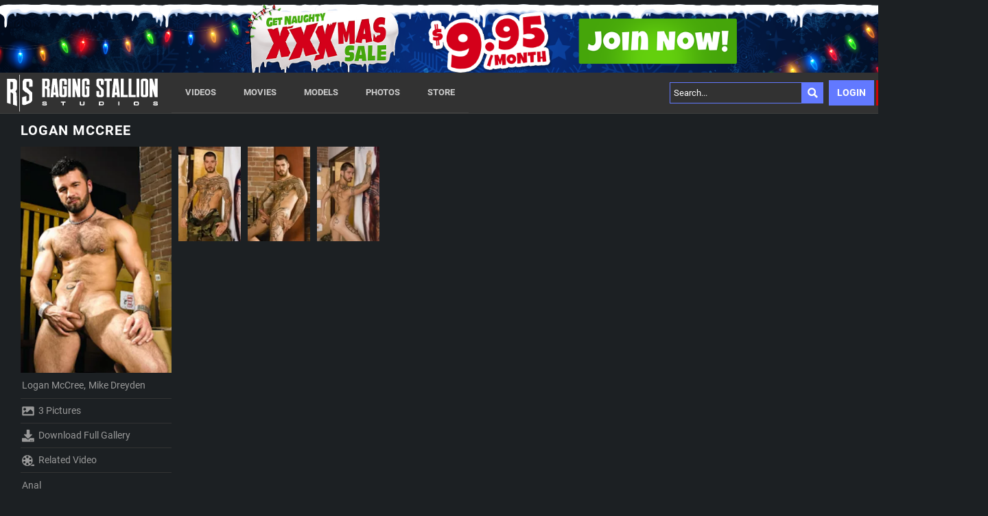

--- FILE ---
content_type: text/css
request_url: https://kosmos-prod.react.gammacdn.com/ragingstallion.theme.modern.e829db10a28d021da29d.css
body_size: 21968
content:
:root{--white: #fefefe;--black: #000;--errorColor: #e10327;--goldenYellow: #ffcd00;--overlayWhite: rgba(255, 255, 255, 0.9);--overlayBlack: rgba(0, 0, 0, 0.7);--blackAlmost: #323232;--modalBgColor: #111;--gray: #999;--grayLight: #ccc;--grayVeryDark: #1c2023;--blue: #6279ff;--blueDark: #3653fd;--red: #d10204;--redLight: #ea0204;--nameColor: var(--white);--titleColor: var(--white);--linkColor: var(--blue);--linkColorAlt: var(--white);--linkColorHover: var(--blueDark);--textColor: var(--gray);--textColorAlt: var(--grayLight);--borderColor: #333;--borderColorAlt: #404040;--sidebarBg: var(--blackAlmost);--filtersBg: var(--black);--headerBg: var(--blackAlmost);--footerBg: var(--blackAlmost);--siteBg: var(--grayVeryDark);--searchBg: var(--black);--commentsBg: rgba(255, 255, 255, 0.1);--planBg: var(--modalBgColor);--scrollbarBg: #545454;--filterColor: var(--grayLight);--filterBgColor: var(--blueDark);--joinBgColor: var(--red);--joinColor: var(--white);--joinBgColorHover: var(--redLight);--joinColorHover: var(--white);--videoControlButtonBgHover: var(--black);--formInputTextColor: #222;--formInputBgColor: var(--white);--formInputBgFocus: var(--formInputBgColor);--formInputBorderColor: #999;--formInputBorderFocus: var(--titleColor);--formErrorColor: var(--errorColor);--buttonColor: var(--white);--buttonBgColor: var(--linkColor);--buttonColorHover: var(--white);--buttonBgColorHover: var(--linkColorHover)}@font-face{font-family:"regular";font-display:swap;src:local("Roboto"),local("Roboto-Regular"),url("https://static01-cms-fame.gammacdn.com/evilangel/m/9gtx5t2efe8ss0go/Roboto-Regular.woff2") format("woff2"),url("https://static01-cms-fame.gammacdn.com/evilangel/m/8t92h2bk8tgkg0s4/Roboto-Regular.woff") format("woff");font-weight:normal;font-style:normal}@font-face{font-family:"bold";font-display:swap;src:local("Roboto Bold"),local("Roboto-Bold"),url("https://static01-cms-fame.gammacdn.com/evilangel/m/ef8ia3460ls88koo/Roboto-Bold.woff2") format("woff2"),url("https://static01-cms-fame.gammacdn.com/evilangel/m/iqtj1pwez34gkww4/Roboto-Bold.woff") format("woff");font-weight:bold;font-style:normal}@font-face{font-family:"title";font-display:swap;src:local("Roboto Bold"),local("Roboto-Bold"),url("https://static01-cms-fame.gammacdn.com/evilangel/m/ef8ia3460ls88koo/Roboto-Bold.woff2") format("woff2"),url("https://static01-cms-fame.gammacdn.com/evilangel/m/iqtj1pwez34gkww4/Roboto-Bold.woff") format("woff");font-weight:bold;font-style:normal}@font-face{font-family:"black";font-display:swap;src:local("Roboto Bold"),local("Roboto-Bold"),url("https://static01-cms-fame.gammacdn.com/evilangel/m/ef8ia3460ls88koo/Roboto-Bold.woff2") format("woff2"),url("https://static01-cms-fame.gammacdn.com/evilangel/m/iqtj1pwez34gkww4/Roboto-Bold.woff") format("woff");font-weight:bold;font-style:normal}*,*:before,*:after{box-sizing:border-box;-webkit-text-size-adjust:100%;-ms-text-size-adjust:100%;-moz-osx-font-smoothing:grayscale;-webkit-font-smoothing:antialiased}body,html{margin:0;padding:0;border:0;color:var(--textColor);background:var(--siteBg);font:normal 15px/1.4 "regular",sans-serif}body{overflow-x:hidden;overflow-y:scroll}h1,h2,h3,h4,h5,h6{margin:0;padding:0}a{text-decoration:none}*:focus{outline:none}.isDesktopBrowser *{scrollbar-width:thin;scrollbar-color:var(--borderColorAlt) rgba(0,0,0,0)}.isDesktopBrowser *::-webkit-scrollbar{width:7px;height:0}.isDesktopBrowser *::-webkit-scrollbar-track{background:rgba(0,0,0,0)}.isDesktopBrowser *::-webkit-scrollbar-thumb{background-color:var(--borderColorAlt)}.isDesktopBrowser *::-webkit-scrollbar-corner{background:rgba(0,0,0,0)}.ProgressBar{display:block;background:var(--linkColor);height:4px}.Raw a{color:var(--linkColorAlt)}.Raw a:hover{color:var(--textColor)}.Button{cursor:pointer;font-family:inherit;-webkit-appearance:none;-moz-appearance:none;display:inline-flex;align-items:center;justify-content:center;transition:background-color .23s,border-color .23s,color .23s;color:var(--white);background:var(--linkColor);border:0;padding:4px 8px;font-family:"regular",sans-serif;font-size:inherit;line-height:inherit}.Button span{color:var(--white)}.Button--hover,.Button--active{background:var(--linkColorHover)}.Button--hover span,.Button--active span{color:var(--white)}@media(hover: hover){.Button:hover{background:var(--linkColorHover)}.Button:hover span{color:var(--white)}}.Button--disabled{opacity:.4;filter:grayscale(100%);cursor:not-allowed;pointer-events:none}.Button-Icon-Svg,.Button-Icon.Icon-Svg{background:var(--white)}.Button-Icon-Svg--hover,.Button-Icon-Svg--active,.Button-Icon.Icon-Svg--hover,.Button-Icon.Icon-Svg--active{background:var(--white)}.mobile---Button{padding:12px 10px}.Icon-18Plus span{-webkit-mask-image:url(https://kosmos-assets-prod.react.gammacdn.com/site/ragingstallion/icon/18Plus.svg) !important;mask-image:url(https://kosmos-assets-prod.react.gammacdn.com/site/ragingstallion/icon/18Plus.svg) !important}.Icon-Add span{-webkit-mask-image:url(https://kosmos-assets-prod.react.gammacdn.com/site/ragingstallion/icon/Add.svg) !important;mask-image:url(https://kosmos-assets-prod.react.gammacdn.com/site/ragingstallion/icon/Add.svg) !important}.Icon-Adulttime span{-webkit-mask-image:url(https://kosmos-assets-prod.react.gammacdn.com/site/ragingstallion/icon/Adulttime.svg) !important;mask-image:url(https://kosmos-assets-prod.react.gammacdn.com/site/ragingstallion/icon/Adulttime.svg) !important}.Icon-Antifilter span{-webkit-mask-image:url(https://kosmos-assets-prod.react.gammacdn.com/site/ragingstallion/icon/Antifilter.svg) !important;mask-image:url(https://kosmos-assets-prod.react.gammacdn.com/site/ragingstallion/icon/Antifilter.svg) !important}.Icon-AppStore span{-webkit-mask-image:url(https://kosmos-assets-prod.react.gammacdn.com/site/ragingstallion/icon/AppStore.svg) !important;mask-image:url(https://kosmos-assets-prod.react.gammacdn.com/site/ragingstallion/icon/AppStore.svg) !important}.Icon-Archive span{-webkit-mask-image:url(https://kosmos-assets-prod.react.gammacdn.com/site/ragingstallion/icon/Archive.svg) !important;mask-image:url(https://kosmos-assets-prod.react.gammacdn.com/site/ragingstallion/icon/Archive.svg) !important}.Icon-Arrowdown span{-webkit-mask-image:url(https://kosmos-assets-prod.react.gammacdn.com/site/ragingstallion/icon/Arrowdown.svg) !important;mask-image:url(https://kosmos-assets-prod.react.gammacdn.com/site/ragingstallion/icon/Arrowdown.svg) !important}.Icon-Arrowdown2 span{-webkit-mask-image:url(https://kosmos-assets-prod.react.gammacdn.com/site/ragingstallion/icon/Arrowdown2.svg) !important;mask-image:url(https://kosmos-assets-prod.react.gammacdn.com/site/ragingstallion/icon/Arrowdown2.svg) !important}.Icon-ArrowLeft span{-webkit-mask-image:url(https://kosmos-assets-prod.react.gammacdn.com/site/ragingstallion/icon/ArrowLeft.svg) !important;mask-image:url(https://kosmos-assets-prod.react.gammacdn.com/site/ragingstallion/icon/ArrowLeft.svg) !important}.Icon-ArrowLeftTriangle span{-webkit-mask-image:url(https://kosmos-assets-prod.react.gammacdn.com/site/ragingstallion/icon/ArrowLeftTriangle.svg) !important;mask-image:url(https://kosmos-assets-prod.react.gammacdn.com/site/ragingstallion/icon/ArrowLeftTriangle.svg) !important}.Icon-ArrowRight span{-webkit-mask-image:url(https://kosmos-assets-prod.react.gammacdn.com/site/ragingstallion/icon/ArrowRight.svg) !important;mask-image:url(https://kosmos-assets-prod.react.gammacdn.com/site/ragingstallion/icon/ArrowRight.svg) !important}.Icon-ArrowRightTriangle span{-webkit-mask-image:url(https://kosmos-assets-prod.react.gammacdn.com/site/ragingstallion/icon/ArrowRightTriangle.svg) !important;mask-image:url(https://kosmos-assets-prod.react.gammacdn.com/site/ragingstallion/icon/ArrowRightTriangle.svg) !important}.Icon-Arrowup span{-webkit-mask-image:url(https://kosmos-assets-prod.react.gammacdn.com/site/ragingstallion/icon/Arrowup.svg) !important;mask-image:url(https://kosmos-assets-prod.react.gammacdn.com/site/ragingstallion/icon/Arrowup.svg) !important}.Icon-ATCircle span{-webkit-mask-image:url(https://kosmos-assets-prod.react.gammacdn.com/site/ragingstallion/icon/ATCircle.svg) !important;mask-image:url(https://kosmos-assets-prod.react.gammacdn.com/site/ragingstallion/icon/ATCircle.svg) !important}.Icon-Avatar span{-webkit-mask-image:url(https://kosmos-assets-prod.react.gammacdn.com/site/ragingstallion/icon/Avatar.svg) !important;mask-image:url(https://kosmos-assets-prod.react.gammacdn.com/site/ragingstallion/icon/Avatar.svg) !important}.Icon-Award span{-webkit-mask-image:url(https://kosmos-assets-prod.react.gammacdn.com/site/ragingstallion/icon/Award.svg) !important;mask-image:url(https://kosmos-assets-prod.react.gammacdn.com/site/ragingstallion/icon/Award.svg) !important}.Icon-Bisex span{-webkit-mask-image:url(https://kosmos-assets-prod.react.gammacdn.com/site/ragingstallion/icon/Bisex.svg) !important;mask-image:url(https://kosmos-assets-prod.react.gammacdn.com/site/ragingstallion/icon/Bisex.svg) !important}.Icon-Block span{-webkit-mask-image:url(https://kosmos-assets-prod.react.gammacdn.com/site/ragingstallion/icon/Block.svg) !important;mask-image:url(https://kosmos-assets-prod.react.gammacdn.com/site/ragingstallion/icon/Block.svg) !important}.Icon-Blog span{-webkit-mask-image:url(https://kosmos-assets-prod.react.gammacdn.com/site/ragingstallion/icon/Blog.svg) !important;mask-image:url(https://kosmos-assets-prod.react.gammacdn.com/site/ragingstallion/icon/Blog.svg) !important}.Icon-Bluetooth span{-webkit-mask-image:url(https://kosmos-assets-prod.react.gammacdn.com/site/ragingstallion/icon/Bluetooth.svg) !important;mask-image:url(https://kosmos-assets-prod.react.gammacdn.com/site/ragingstallion/icon/Bluetooth.svg) !important}.Icon-Calendar span{-webkit-mask-image:url(https://kosmos-assets-prod.react.gammacdn.com/site/ragingstallion/icon/Calendar.svg) !important;mask-image:url(https://kosmos-assets-prod.react.gammacdn.com/site/ragingstallion/icon/Calendar.svg) !important}.Icon-Cam span{-webkit-mask-image:url(https://kosmos-assets-prod.react.gammacdn.com/site/ragingstallion/icon/Cam.svg) !important;mask-image:url(https://kosmos-assets-prod.react.gammacdn.com/site/ragingstallion/icon/Cam.svg) !important}.Icon-Camera span{-webkit-mask-image:url(https://kosmos-assets-prod.react.gammacdn.com/site/ragingstallion/icon/Camera.svg) !important;mask-image:url(https://kosmos-assets-prod.react.gammacdn.com/site/ragingstallion/icon/Camera.svg) !important}.Icon-CamOutlined span{-webkit-mask-image:url(https://kosmos-assets-prod.react.gammacdn.com/site/ragingstallion/icon/CamOutlined.svg) !important;mask-image:url(https://kosmos-assets-prod.react.gammacdn.com/site/ragingstallion/icon/CamOutlined.svg) !important}.Icon-Cancel span{-webkit-mask-image:url(https://kosmos-assets-prod.react.gammacdn.com/site/ragingstallion/icon/Cancel.svg) !important;mask-image:url(https://kosmos-assets-prod.react.gammacdn.com/site/ragingstallion/icon/Cancel.svg) !important}.Icon-Cart span{-webkit-mask-image:url(https://kosmos-assets-prod.react.gammacdn.com/site/ragingstallion/icon/Cart.svg) !important;mask-image:url(https://kosmos-assets-prod.react.gammacdn.com/site/ragingstallion/icon/Cart.svg) !important}.Icon-CC span{-webkit-mask-image:url(https://kosmos-assets-prod.react.gammacdn.com/site/ragingstallion/icon/CC.svg) !important;mask-image:url(https://kosmos-assets-prod.react.gammacdn.com/site/ragingstallion/icon/CC.svg) !important}.Icon-Channel span{-webkit-mask-image:url(https://kosmos-assets-prod.react.gammacdn.com/site/ragingstallion/icon/Channel.svg) !important;mask-image:url(https://kosmos-assets-prod.react.gammacdn.com/site/ragingstallion/icon/Channel.svg) !important}.Icon-Checkmark span{-webkit-mask-image:url(https://kosmos-assets-prod.react.gammacdn.com/site/ragingstallion/icon/Checkmark.svg) !important;mask-image:url(https://kosmos-assets-prod.react.gammacdn.com/site/ragingstallion/icon/Checkmark.svg) !important}.Icon-CircleAdd span{-webkit-mask-image:url(https://kosmos-assets-prod.react.gammacdn.com/site/ragingstallion/icon/CircleAdd.svg) !important;mask-image:url(https://kosmos-assets-prod.react.gammacdn.com/site/ragingstallion/icon/CircleAdd.svg) !important}.Icon-CircleCheckmark span{-webkit-mask-image:url(https://kosmos-assets-prod.react.gammacdn.com/site/ragingstallion/icon/CircleCheckmark.svg) !important;mask-image:url(https://kosmos-assets-prod.react.gammacdn.com/site/ragingstallion/icon/CircleCheckmark.svg) !important}.Icon-Clear span{-webkit-mask-image:url(https://kosmos-assets-prod.react.gammacdn.com/site/ragingstallion/icon/Clear.svg) !important;mask-image:url(https://kosmos-assets-prod.react.gammacdn.com/site/ragingstallion/icon/Clear.svg) !important}.Icon-Close span{-webkit-mask-image:url(https://kosmos-assets-prod.react.gammacdn.com/site/ragingstallion/icon/Close.svg) !important;mask-image:url(https://kosmos-assets-prod.react.gammacdn.com/site/ragingstallion/icon/Close.svg) !important}.Icon-Codebar span{-webkit-mask-image:url(https://kosmos-assets-prod.react.gammacdn.com/site/ragingstallion/icon/Codebar.svg) !important;mask-image:url(https://kosmos-assets-prod.react.gammacdn.com/site/ragingstallion/icon/Codebar.svg) !important}.Icon-ComingSoon span{-webkit-mask-image:url(https://kosmos-assets-prod.react.gammacdn.com/site/ragingstallion/icon/ComingSoon.svg) !important;mask-image:url(https://kosmos-assets-prod.react.gammacdn.com/site/ragingstallion/icon/ComingSoon.svg) !important}.Icon-Comment span{-webkit-mask-image:url(https://kosmos-assets-prod.react.gammacdn.com/site/ragingstallion/icon/Comment.svg) !important;mask-image:url(https://kosmos-assets-prod.react.gammacdn.com/site/ragingstallion/icon/Comment.svg) !important}.Icon-Commentary span{-webkit-mask-image:url(https://kosmos-assets-prod.react.gammacdn.com/site/ragingstallion/icon/Commentary.svg) !important;mask-image:url(https://kosmos-assets-prod.react.gammacdn.com/site/ragingstallion/icon/Commentary.svg) !important}.Icon-Community span{-webkit-mask-image:url(https://kosmos-assets-prod.react.gammacdn.com/site/ragingstallion/icon/Community.svg) !important;mask-image:url(https://kosmos-assets-prod.react.gammacdn.com/site/ragingstallion/icon/Community.svg) !important}.Icon-Confirmed span{-webkit-mask-image:url(https://kosmos-assets-prod.react.gammacdn.com/site/ragingstallion/icon/Confirmed.svg) !important;mask-image:url(https://kosmos-assets-prod.react.gammacdn.com/site/ragingstallion/icon/Confirmed.svg) !important}.Icon-CreditCardFailure span{-webkit-mask-image:url(https://kosmos-assets-prod.react.gammacdn.com/site/ragingstallion/icon/CreditCardFailure.svg) !important;mask-image:url(https://kosmos-assets-prod.react.gammacdn.com/site/ragingstallion/icon/CreditCardFailure.svg) !important}.Icon-CreditCardSuccess span{-webkit-mask-image:url(https://kosmos-assets-prod.react.gammacdn.com/site/ragingstallion/icon/CreditCardSuccess.svg) !important;mask-image:url(https://kosmos-assets-prod.react.gammacdn.com/site/ragingstallion/icon/CreditCardSuccess.svg) !important}.Icon-Deals span{-webkit-mask-image:url(https://kosmos-assets-prod.react.gammacdn.com/site/ragingstallion/icon/Deals.svg) !important;mask-image:url(https://kosmos-assets-prod.react.gammacdn.com/site/ragingstallion/icon/Deals.svg) !important}.Icon-DealsOutlined span{-webkit-mask-image:url(https://kosmos-assets-prod.react.gammacdn.com/site/ragingstallion/icon/DealsOutlined.svg) !important;mask-image:url(https://kosmos-assets-prod.react.gammacdn.com/site/ragingstallion/icon/DealsOutlined.svg) !important}.Icon-Director span{-webkit-mask-image:url(https://kosmos-assets-prod.react.gammacdn.com/site/ragingstallion/icon/Director.svg) !important;mask-image:url(https://kosmos-assets-prod.react.gammacdn.com/site/ragingstallion/icon/Director.svg) !important}.Icon-Dislike span{-webkit-mask-image:url(https://kosmos-assets-prod.react.gammacdn.com/site/ragingstallion/icon/Dislike.svg) !important;mask-image:url(https://kosmos-assets-prod.react.gammacdn.com/site/ragingstallion/icon/Dislike.svg) !important}.Icon-DoubleArrowDown span{-webkit-mask-image:url(https://kosmos-assets-prod.react.gammacdn.com/site/ragingstallion/icon/DoubleArrowDown.svg) !important;mask-image:url(https://kosmos-assets-prod.react.gammacdn.com/site/ragingstallion/icon/DoubleArrowDown.svg) !important}.Icon-DoubleArrowLeft span{-webkit-mask-image:url(https://kosmos-assets-prod.react.gammacdn.com/site/ragingstallion/icon/DoubleArrowLeft.svg) !important;mask-image:url(https://kosmos-assets-prod.react.gammacdn.com/site/ragingstallion/icon/DoubleArrowLeft.svg) !important}.Icon-DoubleArrowRight span{-webkit-mask-image:url(https://kosmos-assets-prod.react.gammacdn.com/site/ragingstallion/icon/DoubleArrowRight.svg) !important;mask-image:url(https://kosmos-assets-prod.react.gammacdn.com/site/ragingstallion/icon/DoubleArrowRight.svg) !important}.Icon-Download span{-webkit-mask-image:url(https://kosmos-assets-prod.react.gammacdn.com/site/ragingstallion/icon/Download.svg) !important;mask-image:url(https://kosmos-assets-prod.react.gammacdn.com/site/ragingstallion/icon/Download.svg) !important}.Icon-Download2 span{-webkit-mask-image:url(https://kosmos-assets-prod.react.gammacdn.com/site/ragingstallion/icon/Download2.svg) !important;mask-image:url(https://kosmos-assets-prod.react.gammacdn.com/site/ragingstallion/icon/Download2.svg) !important}.Icon-Edit span{-webkit-mask-image:url(https://kosmos-assets-prod.react.gammacdn.com/site/ragingstallion/icon/Edit.svg) !important;mask-image:url(https://kosmos-assets-prod.react.gammacdn.com/site/ragingstallion/icon/Edit.svg) !important}.Icon-Exclusive span{-webkit-mask-image:url(https://kosmos-assets-prod.react.gammacdn.com/site/ragingstallion/icon/Exclusive.svg) !important;mask-image:url(https://kosmos-assets-prod.react.gammacdn.com/site/ragingstallion/icon/Exclusive.svg) !important}.Icon-ExclusivePornstar span{-webkit-mask-image:url(https://kosmos-assets-prod.react.gammacdn.com/site/ragingstallion/icon/ExclusivePornstar.svg) !important;mask-image:url(https://kosmos-assets-prod.react.gammacdn.com/site/ragingstallion/icon/ExclusivePornstar.svg) !important}.Icon-ExternalLink span{-webkit-mask-image:url(https://kosmos-assets-prod.react.gammacdn.com/site/ragingstallion/icon/ExternalLink.svg) !important;mask-image:url(https://kosmos-assets-prod.react.gammacdn.com/site/ragingstallion/icon/ExternalLink.svg) !important}.Icon-EyeClose span{-webkit-mask-image:url(https://kosmos-assets-prod.react.gammacdn.com/site/ragingstallion/icon/EyeClose.svg) !important;mask-image:url(https://kosmos-assets-prod.react.gammacdn.com/site/ragingstallion/icon/EyeClose.svg) !important}.Icon-EyeOpen span{-webkit-mask-image:url(https://kosmos-assets-prod.react.gammacdn.com/site/ragingstallion/icon/EyeOpen.svg) !important;mask-image:url(https://kosmos-assets-prod.react.gammacdn.com/site/ragingstallion/icon/EyeOpen.svg) !important}.Icon-Facebook span{-webkit-mask-image:url(https://kosmos-assets-prod.react.gammacdn.com/site/ragingstallion/icon/Facebook.svg) !important;mask-image:url(https://kosmos-assets-prod.react.gammacdn.com/site/ragingstallion/icon/Facebook.svg) !important}.Icon-Fans span{-webkit-mask-image:url(https://kosmos-assets-prod.react.gammacdn.com/site/ragingstallion/icon/Fans.svg) !important;mask-image:url(https://kosmos-assets-prod.react.gammacdn.com/site/ragingstallion/icon/Fans.svg) !important}.Icon-Feature-interactiveToys span{-webkit-mask-image:url(https://kosmos-assets-prod.react.gammacdn.com/site/ragingstallion/icon/Feature-interactiveToys.svg) !important;mask-image:url(https://kosmos-assets-prod.react.gammacdn.com/site/ragingstallion/icon/Feature-interactiveToys.svg) !important}.Icon-Feature-VR span{-webkit-mask-image:url(https://kosmos-assets-prod.react.gammacdn.com/site/ragingstallion/icon/Feature-VR.svg) !important;mask-image:url(https://kosmos-assets-prod.react.gammacdn.com/site/ragingstallion/icon/Feature-VR.svg) !important}.Icon-FeelConnect span{-webkit-mask-image:url(https://kosmos-assets-prod.react.gammacdn.com/site/ragingstallion/icon/FeelConnect.svg) !important;mask-image:url(https://kosmos-assets-prod.react.gammacdn.com/site/ragingstallion/icon/FeelConnect.svg) !important}.Icon-FeelTechnology span{-webkit-mask-image:url(https://kosmos-assets-prod.react.gammacdn.com/site/ragingstallion/icon/FeelTechnology.svg) !important;mask-image:url(https://kosmos-assets-prod.react.gammacdn.com/site/ragingstallion/icon/FeelTechnology.svg) !important}.Icon-Film span{-webkit-mask-image:url(https://kosmos-assets-prod.react.gammacdn.com/site/ragingstallion/icon/Film.svg) !important;mask-image:url(https://kosmos-assets-prod.react.gammacdn.com/site/ragingstallion/icon/Film.svg) !important}.Icon-FiltersIcon span{-webkit-mask-image:url(https://kosmos-assets-prod.react.gammacdn.com/site/ragingstallion/icon/FiltersIcon.svg) !important;mask-image:url(https://kosmos-assets-prod.react.gammacdn.com/site/ragingstallion/icon/FiltersIcon.svg) !important}.Icon-Flag span{-webkit-mask-image:url(https://kosmos-assets-prod.react.gammacdn.com/site/ragingstallion/icon/Flag.svg) !important;mask-image:url(https://kosmos-assets-prod.react.gammacdn.com/site/ragingstallion/icon/Flag.svg) !important}.Icon-Forever span{-webkit-mask-image:url(https://kosmos-assets-prod.react.gammacdn.com/site/ragingstallion/icon/Forever.svg) !important;mask-image:url(https://kosmos-assets-prod.react.gammacdn.com/site/ragingstallion/icon/Forever.svg) !important}.Icon-Free span{-webkit-mask-image:url(https://kosmos-assets-prod.react.gammacdn.com/site/ragingstallion/icon/Free.svg) !important;mask-image:url(https://kosmos-assets-prod.react.gammacdn.com/site/ragingstallion/icon/Free.svg) !important}.Icon-Futa span{-webkit-mask-image:url(https://kosmos-assets-prod.react.gammacdn.com/site/ragingstallion/icon/Futa.svg) !important;mask-image:url(https://kosmos-assets-prod.react.gammacdn.com/site/ragingstallion/icon/Futa.svg) !important}.Icon-Gay span{-webkit-mask-image:url(https://kosmos-assets-prod.react.gammacdn.com/site/ragingstallion/icon/Gay.svg) !important;mask-image:url(https://kosmos-assets-prod.react.gammacdn.com/site/ragingstallion/icon/Gay.svg) !important}.Icon-GooglePlay span{-webkit-mask-image:url(https://kosmos-assets-prod.react.gammacdn.com/site/ragingstallion/icon/GooglePlay.svg) !important;mask-image:url(https://kosmos-assets-prod.react.gammacdn.com/site/ragingstallion/icon/GooglePlay.svg) !important}.Icon-HamburgerMenu span{-webkit-mask-image:url(https://kosmos-assets-prod.react.gammacdn.com/site/ragingstallion/icon/HamburgerMenu.svg) !important;mask-image:url(https://kosmos-assets-prod.react.gammacdn.com/site/ragingstallion/icon/HamburgerMenu.svg) !important}.Icon-Hd4k span{-webkit-mask-image:url(https://kosmos-assets-prod.react.gammacdn.com/site/ragingstallion/icon/Hd4k.svg) !important;mask-image:url(https://kosmos-assets-prod.react.gammacdn.com/site/ragingstallion/icon/Hd4k.svg) !important}.Icon-Hd5k span{-webkit-mask-image:url(https://kosmos-assets-prod.react.gammacdn.com/site/ragingstallion/icon/Hd5k.svg) !important;mask-image:url(https://kosmos-assets-prod.react.gammacdn.com/site/ragingstallion/icon/Hd5k.svg) !important}.Icon-Hd6k span{-webkit-mask-image:url(https://kosmos-assets-prod.react.gammacdn.com/site/ragingstallion/icon/Hd6k.svg) !important;mask-image:url(https://kosmos-assets-prod.react.gammacdn.com/site/ragingstallion/icon/Hd6k.svg) !important}.Icon-Hd7k span{-webkit-mask-image:url(https://kosmos-assets-prod.react.gammacdn.com/site/ragingstallion/icon/Hd7k.svg) !important;mask-image:url(https://kosmos-assets-prod.react.gammacdn.com/site/ragingstallion/icon/Hd7k.svg) !important}.Icon-Hd8k span{-webkit-mask-image:url(https://kosmos-assets-prod.react.gammacdn.com/site/ragingstallion/icon/Hd8k.svg) !important;mask-image:url(https://kosmos-assets-prod.react.gammacdn.com/site/ragingstallion/icon/Hd8k.svg) !important}.Icon-Heart-outlined span{-webkit-mask-image:url(https://kosmos-assets-prod.react.gammacdn.com/site/ragingstallion/icon/Heart-outlined.svg) !important;mask-image:url(https://kosmos-assets-prod.react.gammacdn.com/site/ragingstallion/icon/Heart-outlined.svg) !important}.Icon-Heart span{-webkit-mask-image:url(https://kosmos-assets-prod.react.gammacdn.com/site/ragingstallion/icon/Heart.svg) !important;mask-image:url(https://kosmos-assets-prod.react.gammacdn.com/site/ragingstallion/icon/Heart.svg) !important}.Icon-HeartWithPlus span{-webkit-mask-image:url(https://kosmos-assets-prod.react.gammacdn.com/site/ragingstallion/icon/HeartWithPlus.svg) !important;mask-image:url(https://kosmos-assets-prod.react.gammacdn.com/site/ragingstallion/icon/HeartWithPlus.svg) !important}.Icon-HeartWithRibbon span{-webkit-mask-image:url(https://kosmos-assets-prod.react.gammacdn.com/site/ragingstallion/icon/HeartWithRibbon.svg) !important;mask-image:url(https://kosmos-assets-prod.react.gammacdn.com/site/ragingstallion/icon/HeartWithRibbon.svg) !important}.Icon-HeartWithRibbonOutlined span{-webkit-mask-image:url(https://kosmos-assets-prod.react.gammacdn.com/site/ragingstallion/icon/HeartWithRibbonOutlined.svg) !important;mask-image:url(https://kosmos-assets-prod.react.gammacdn.com/site/ragingstallion/icon/HeartWithRibbonOutlined.svg) !important}.Icon-Hide span{-webkit-mask-image:url(https://kosmos-assets-prod.react.gammacdn.com/site/ragingstallion/icon/Hide.svg) !important;mask-image:url(https://kosmos-assets-prod.react.gammacdn.com/site/ragingstallion/icon/Hide.svg) !important}.Icon-Home span{-webkit-mask-image:url(https://kosmos-assets-prod.react.gammacdn.com/site/ragingstallion/icon/Home.svg) !important;mask-image:url(https://kosmos-assets-prod.react.gammacdn.com/site/ragingstallion/icon/Home.svg) !important}.Icon-HomeOutlined span{-webkit-mask-image:url(https://kosmos-assets-prod.react.gammacdn.com/site/ragingstallion/icon/HomeOutlined.svg) !important;mask-image:url(https://kosmos-assets-prod.react.gammacdn.com/site/ragingstallion/icon/HomeOutlined.svg) !important}.Icon-Hourglass span{-webkit-mask-image:url(https://kosmos-assets-prod.react.gammacdn.com/site/ragingstallion/icon/Hourglass.svg) !important;mask-image:url(https://kosmos-assets-prod.react.gammacdn.com/site/ragingstallion/icon/Hourglass.svg) !important}.Icon-Information span{-webkit-mask-image:url(https://kosmos-assets-prod.react.gammacdn.com/site/ragingstallion/icon/Information.svg) !important;mask-image:url(https://kosmos-assets-prod.react.gammacdn.com/site/ragingstallion/icon/Information.svg) !important}.Icon-Instagram span{-webkit-mask-image:url(https://kosmos-assets-prod.react.gammacdn.com/site/ragingstallion/icon/Instagram.svg) !important;mask-image:url(https://kosmos-assets-prod.react.gammacdn.com/site/ragingstallion/icon/Instagram.svg) !important}.Icon-InteractiveToy span{-webkit-mask-image:url(https://kosmos-assets-prod.react.gammacdn.com/site/ragingstallion/icon/InteractiveToy.svg) !important;mask-image:url(https://kosmos-assets-prod.react.gammacdn.com/site/ragingstallion/icon/InteractiveToy.svg) !important}.Icon-InteractiveToyNew span{-webkit-mask-image:url(https://kosmos-assets-prod.react.gammacdn.com/site/ragingstallion/icon/InteractiveToyNew.svg) !important;mask-image:url(https://kosmos-assets-prod.react.gammacdn.com/site/ragingstallion/icon/InteractiveToyNew.svg) !important}.Icon-Kiiroo span{-webkit-mask-image:url(https://kosmos-assets-prod.react.gammacdn.com/site/ragingstallion/icon/Kiiroo.svg) !important;mask-image:url(https://kosmos-assets-prod.react.gammacdn.com/site/ragingstallion/icon/Kiiroo.svg) !important}.Icon-LatestUpdates span{-webkit-mask-image:url(https://kosmos-assets-prod.react.gammacdn.com/site/ragingstallion/icon/LatestUpdates.svg) !important;mask-image:url(https://kosmos-assets-prod.react.gammacdn.com/site/ragingstallion/icon/LatestUpdates.svg) !important}.Icon-Lesbian span{-webkit-mask-image:url(https://kosmos-assets-prod.react.gammacdn.com/site/ragingstallion/icon/Lesbian.svg) !important;mask-image:url(https://kosmos-assets-prod.react.gammacdn.com/site/ragingstallion/icon/Lesbian.svg) !important}.Icon-Like span{-webkit-mask-image:url(https://kosmos-assets-prod.react.gammacdn.com/site/ragingstallion/icon/Like.svg) !important;mask-image:url(https://kosmos-assets-prod.react.gammacdn.com/site/ragingstallion/icon/Like.svg) !important}.Icon-List span{-webkit-mask-image:url(https://kosmos-assets-prod.react.gammacdn.com/site/ragingstallion/icon/List.svg) !important;mask-image:url(https://kosmos-assets-prod.react.gammacdn.com/site/ragingstallion/icon/List.svg) !important}.Icon-LiveSeries span{-webkit-mask-image:url(https://kosmos-assets-prod.react.gammacdn.com/site/ragingstallion/icon/LiveSeries.svg) !important;mask-image:url(https://kosmos-assets-prod.react.gammacdn.com/site/ragingstallion/icon/LiveSeries.svg) !important}.Icon-Lock span{-webkit-mask-image:url(https://kosmos-assets-prod.react.gammacdn.com/site/ragingstallion/icon/Lock.svg) !important;mask-image:url(https://kosmos-assets-prod.react.gammacdn.com/site/ragingstallion/icon/Lock.svg) !important}.Icon-Logout span{-webkit-mask-image:url(https://kosmos-assets-prod.react.gammacdn.com/site/ragingstallion/icon/Logout.svg) !important;mask-image:url(https://kosmos-assets-prod.react.gammacdn.com/site/ragingstallion/icon/Logout.svg) !important}.Icon-LogoutOutlined span{-webkit-mask-image:url(https://kosmos-assets-prod.react.gammacdn.com/site/ragingstallion/icon/LogoutOutlined.svg) !important;mask-image:url(https://kosmos-assets-prod.react.gammacdn.com/site/ragingstallion/icon/LogoutOutlined.svg) !important}.Icon-Lovense span{-webkit-mask-image:url(https://kosmos-assets-prod.react.gammacdn.com/site/ragingstallion/icon/Lovense.svg) !important;mask-image:url(https://kosmos-assets-prod.react.gammacdn.com/site/ragingstallion/icon/Lovense.svg) !important}.Icon-LovenseRemote span{-webkit-mask-image:url(https://kosmos-assets-prod.react.gammacdn.com/site/ragingstallion/icon/LovenseRemote.svg) !important;mask-image:url(https://kosmos-assets-prod.react.gammacdn.com/site/ragingstallion/icon/LovenseRemote.svg) !important}.Icon-LovenseRemoteApp span{-webkit-mask-image:url(https://kosmos-assets-prod.react.gammacdn.com/site/ragingstallion/icon/LovenseRemoteApp.svg) !important;mask-image:url(https://kosmos-assets-prod.react.gammacdn.com/site/ragingstallion/icon/LovenseRemoteApp.svg) !important}.Icon-Mag span{-webkit-mask-image:url(https://kosmos-assets-prod.react.gammacdn.com/site/ragingstallion/icon/Mag.svg) !important;mask-image:url(https://kosmos-assets-prod.react.gammacdn.com/site/ragingstallion/icon/Mag.svg) !important}.Icon-Models span{-webkit-mask-image:url(https://kosmos-assets-prod.react.gammacdn.com/site/ragingstallion/icon/Models.svg) !important;mask-image:url(https://kosmos-assets-prod.react.gammacdn.com/site/ragingstallion/icon/Models.svg) !important}.Icon-ModelsOutlined span{-webkit-mask-image:url(https://kosmos-assets-prod.react.gammacdn.com/site/ragingstallion/icon/ModelsOutlined.svg) !important;mask-image:url(https://kosmos-assets-prod.react.gammacdn.com/site/ragingstallion/icon/ModelsOutlined.svg) !important}.Icon-More span{-webkit-mask-image:url(https://kosmos-assets-prod.react.gammacdn.com/site/ragingstallion/icon/More.svg) !important;mask-image:url(https://kosmos-assets-prod.react.gammacdn.com/site/ragingstallion/icon/More.svg) !important}.Icon-MoreVertical span{-webkit-mask-image:url(https://kosmos-assets-prod.react.gammacdn.com/site/ragingstallion/icon/MoreVertical.svg) !important;mask-image:url(https://kosmos-assets-prod.react.gammacdn.com/site/ragingstallion/icon/MoreVertical.svg) !important}.Icon-MultiView span{-webkit-mask-image:url(https://kosmos-assets-prod.react.gammacdn.com/site/ragingstallion/icon/MultiView.svg) !important;mask-image:url(https://kosmos-assets-prod.react.gammacdn.com/site/ragingstallion/icon/MultiView.svg) !important}.Icon-Mute span{-webkit-mask-image:url(https://kosmos-assets-prod.react.gammacdn.com/site/ragingstallion/icon/Mute.svg) !important;mask-image:url(https://kosmos-assets-prod.react.gammacdn.com/site/ragingstallion/icon/Mute.svg) !important}.Icon-Next span{-webkit-mask-image:url(https://kosmos-assets-prod.react.gammacdn.com/site/ragingstallion/icon/Next.svg) !important;mask-image:url(https://kosmos-assets-prod.react.gammacdn.com/site/ragingstallion/icon/Next.svg) !important}.Icon-NoPlaylist span{-webkit-mask-image:url(https://kosmos-assets-prod.react.gammacdn.com/site/ragingstallion/icon/NoPlaylist.svg) !important;mask-image:url(https://kosmos-assets-prod.react.gammacdn.com/site/ragingstallion/icon/NoPlaylist.svg) !important}.Icon-Notification span{-webkit-mask-image:url(https://kosmos-assets-prod.react.gammacdn.com/site/ragingstallion/icon/Notification.svg) !important;mask-image:url(https://kosmos-assets-prod.react.gammacdn.com/site/ragingstallion/icon/Notification.svg) !important}.Icon-NotRated span{-webkit-mask-image:url(https://kosmos-assets-prod.react.gammacdn.com/site/ragingstallion/icon/NotRated.svg) !important;mask-image:url(https://kosmos-assets-prod.react.gammacdn.com/site/ragingstallion/icon/NotRated.svg) !important}.Icon-Password span{-webkit-mask-image:url(https://kosmos-assets-prod.react.gammacdn.com/site/ragingstallion/icon/Password.svg) !important;mask-image:url(https://kosmos-assets-prod.react.gammacdn.com/site/ragingstallion/icon/Password.svg) !important}.Icon-Picture span{-webkit-mask-image:url(https://kosmos-assets-prod.react.gammacdn.com/site/ragingstallion/icon/Picture.svg) !important;mask-image:url(https://kosmos-assets-prod.react.gammacdn.com/site/ragingstallion/icon/Picture.svg) !important}.Icon-Play span{-webkit-mask-image:url(https://kosmos-assets-prod.react.gammacdn.com/site/ragingstallion/icon/Play.svg) !important;mask-image:url(https://kosmos-assets-prod.react.gammacdn.com/site/ragingstallion/icon/Play.svg) !important}.Icon-Play2 span{-webkit-mask-image:url(https://kosmos-assets-prod.react.gammacdn.com/site/ragingstallion/icon/Play2.svg) !important;mask-image:url(https://kosmos-assets-prod.react.gammacdn.com/site/ragingstallion/icon/Play2.svg) !important}.Icon-Playboy span{-webkit-mask-image:url(https://kosmos-assets-prod.react.gammacdn.com/site/ragingstallion/icon/Playboy.svg) !important;mask-image:url(https://kosmos-assets-prod.react.gammacdn.com/site/ragingstallion/icon/Playboy.svg) !important}.Icon-Player span{-webkit-mask-image:url(https://kosmos-assets-prod.react.gammacdn.com/site/ragingstallion/icon/Player.svg) !important;mask-image:url(https://kosmos-assets-prod.react.gammacdn.com/site/ragingstallion/icon/Player.svg) !important}.Icon-PlayerDefaultView span{-webkit-mask-image:url(https://kosmos-assets-prod.react.gammacdn.com/site/ragingstallion/icon/PlayerDefaultView.svg) !important;mask-image:url(https://kosmos-assets-prod.react.gammacdn.com/site/ragingstallion/icon/PlayerDefaultView.svg) !important}.Icon-PlayNext span{-webkit-mask-image:url(https://kosmos-assets-prod.react.gammacdn.com/site/ragingstallion/icon/PlayNext.svg) !important;mask-image:url(https://kosmos-assets-prod.react.gammacdn.com/site/ragingstallion/icon/PlayNext.svg) !important}.Icon-PlayOutlined span{-webkit-mask-image:url(https://kosmos-assets-prod.react.gammacdn.com/site/ragingstallion/icon/PlayOutlined.svg) !important;mask-image:url(https://kosmos-assets-prod.react.gammacdn.com/site/ragingstallion/icon/PlayOutlined.svg) !important}.Icon-PlayPrev span{-webkit-mask-image:url(https://kosmos-assets-prod.react.gammacdn.com/site/ragingstallion/icon/PlayPrev.svg) !important;mask-image:url(https://kosmos-assets-prod.react.gammacdn.com/site/ragingstallion/icon/PlayPrev.svg) !important}.Icon-PlayerStreaming span{-webkit-mask-image:url(https://kosmos-assets-prod.react.gammacdn.com/site/ragingstallion/icon/PlayerStreaming.svg) !important;mask-image:url(https://kosmos-assets-prod.react.gammacdn.com/site/ragingstallion/icon/PlayerStreaming.svg) !important}.Icon-PlayerTheaterView span{-webkit-mask-image:url(https://kosmos-assets-prod.react.gammacdn.com/site/ragingstallion/icon/PlayerTheaterView.svg) !important;mask-image:url(https://kosmos-assets-prod.react.gammacdn.com/site/ragingstallion/icon/PlayerTheaterView.svg) !important}.Icon-Playlist span{-webkit-mask-image:url(https://kosmos-assets-prod.react.gammacdn.com/site/ragingstallion/icon/Playlist.svg) !important;mask-image:url(https://kosmos-assets-prod.react.gammacdn.com/site/ragingstallion/icon/Playlist.svg) !important}.Icon-Podcast span{-webkit-mask-image:url(https://kosmos-assets-prod.react.gammacdn.com/site/ragingstallion/icon/Podcast.svg) !important;mask-image:url(https://kosmos-assets-prod.react.gammacdn.com/site/ragingstallion/icon/Podcast.svg) !important}.Icon-Pornstar span{-webkit-mask-image:url(https://kosmos-assets-prod.react.gammacdn.com/site/ragingstallion/icon/Pornstar.svg) !important;mask-image:url(https://kosmos-assets-prod.react.gammacdn.com/site/ragingstallion/icon/Pornstar.svg) !important}.Icon-Ppu span{-webkit-mask-image:url(https://kosmos-assets-prod.react.gammacdn.com/site/ragingstallion/icon/Ppu.svg) !important;mask-image:url(https://kosmos-assets-prod.react.gammacdn.com/site/ragingstallion/icon/Ppu.svg) !important}.Icon-PPU span{-webkit-mask-image:url(https://kosmos-assets-prod.react.gammacdn.com/site/ragingstallion/icon/PPU.svg) !important;mask-image:url(https://kosmos-assets-prod.react.gammacdn.com/site/ragingstallion/icon/PPU.svg) !important}.Icon-Preference span{-webkit-mask-image:url(https://kosmos-assets-prod.react.gammacdn.com/site/ragingstallion/icon/Preference.svg) !important;mask-image:url(https://kosmos-assets-prod.react.gammacdn.com/site/ragingstallion/icon/Preference.svg) !important}.Icon-Questionmark span{-webkit-mask-image:url(https://kosmos-assets-prod.react.gammacdn.com/site/ragingstallion/icon/Questionmark.svg) !important;mask-image:url(https://kosmos-assets-prod.react.gammacdn.com/site/ragingstallion/icon/Questionmark.svg) !important}.Icon-Refresh span{-webkit-mask-image:url(https://kosmos-assets-prod.react.gammacdn.com/site/ragingstallion/icon/Refresh.svg) !important;mask-image:url(https://kosmos-assets-prod.react.gammacdn.com/site/ragingstallion/icon/Refresh.svg) !important}.Icon-RelatedVideos span{-webkit-mask-image:url(https://kosmos-assets-prod.react.gammacdn.com/site/ragingstallion/icon/RelatedVideos.svg) !important;mask-image:url(https://kosmos-assets-prod.react.gammacdn.com/site/ragingstallion/icon/RelatedVideos.svg) !important}.Icon-Revert span{-webkit-mask-image:url(https://kosmos-assets-prod.react.gammacdn.com/site/ragingstallion/icon/Revert.svg) !important;mask-image:url(https://kosmos-assets-prod.react.gammacdn.com/site/ragingstallion/icon/Revert.svg) !important}.Icon-Roku span{-webkit-mask-image:url(https://kosmos-assets-prod.react.gammacdn.com/site/ragingstallion/icon/Roku.svg) !important;mask-image:url(https://kosmos-assets-prod.react.gammacdn.com/site/ragingstallion/icon/Roku.svg) !important}.Icon-SaveToComputer span{-webkit-mask-image:url(https://kosmos-assets-prod.react.gammacdn.com/site/ragingstallion/icon/SaveToComputer.svg) !important;mask-image:url(https://kosmos-assets-prod.react.gammacdn.com/site/ragingstallion/icon/SaveToComputer.svg) !important}.Icon-Schedule span{-webkit-mask-image:url(https://kosmos-assets-prod.react.gammacdn.com/site/ragingstallion/icon/Schedule.svg) !important;mask-image:url(https://kosmos-assets-prod.react.gammacdn.com/site/ragingstallion/icon/Schedule.svg) !important}.Icon-Search span{-webkit-mask-image:url(https://kosmos-assets-prod.react.gammacdn.com/site/ragingstallion/icon/Search.svg) !important;mask-image:url(https://kosmos-assets-prod.react.gammacdn.com/site/ragingstallion/icon/Search.svg) !important}.Icon-SecureJoin span{-webkit-mask-image:url(https://kosmos-assets-prod.react.gammacdn.com/site/ragingstallion/icon/SecureJoin.svg) !important;mask-image:url(https://kosmos-assets-prod.react.gammacdn.com/site/ragingstallion/icon/SecureJoin.svg) !important}.Icon-Shop span{-webkit-mask-image:url(https://kosmos-assets-prod.react.gammacdn.com/site/ragingstallion/icon/Shop.svg) !important;mask-image:url(https://kosmos-assets-prod.react.gammacdn.com/site/ragingstallion/icon/Shop.svg) !important}.Icon-Shuffle span{-webkit-mask-image:url(https://kosmos-assets-prod.react.gammacdn.com/site/ragingstallion/icon/Shuffle.svg) !important;mask-image:url(https://kosmos-assets-prod.react.gammacdn.com/site/ragingstallion/icon/Shuffle.svg) !important}.Icon-SpicyChat span{-webkit-mask-image:url(https://kosmos-assets-prod.react.gammacdn.com/site/ragingstallion/icon/SpicyChat.svg) !important;mask-image:url(https://kosmos-assets-prod.react.gammacdn.com/site/ragingstallion/icon/SpicyChat.svg) !important}.Icon-Star span{-webkit-mask-image:url(https://kosmos-assets-prod.react.gammacdn.com/site/ragingstallion/icon/Star.svg) !important;mask-image:url(https://kosmos-assets-prod.react.gammacdn.com/site/ragingstallion/icon/Star.svg) !important}.Icon-Straight span{-webkit-mask-image:url(https://kosmos-assets-prod.react.gammacdn.com/site/ragingstallion/icon/Straight.svg) !important;mask-image:url(https://kosmos-assets-prod.react.gammacdn.com/site/ragingstallion/icon/Straight.svg) !important}.Icon-Subtitle span{-webkit-mask-image:url(https://kosmos-assets-prod.react.gammacdn.com/site/ragingstallion/icon/Subtitle.svg) !important;mask-image:url(https://kosmos-assets-prod.react.gammacdn.com/site/ragingstallion/icon/Subtitle.svg) !important}.Icon-Support span{-webkit-mask-image:url(https://kosmos-assets-prod.react.gammacdn.com/site/ragingstallion/icon/Support.svg) !important;mask-image:url(https://kosmos-assets-prod.react.gammacdn.com/site/ragingstallion/icon/Support.svg) !important}.Icon-Svakom span{-webkit-mask-image:url(https://kosmos-assets-prod.react.gammacdn.com/site/ragingstallion/icon/Svakom.svg) !important;mask-image:url(https://kosmos-assets-prod.react.gammacdn.com/site/ragingstallion/icon/Svakom.svg) !important}.Icon-ThumbsUp span{-webkit-mask-image:url(https://kosmos-assets-prod.react.gammacdn.com/site/ragingstallion/icon/ThumbsUp.svg) !important;mask-image:url(https://kosmos-assets-prod.react.gammacdn.com/site/ragingstallion/icon/ThumbsUp.svg) !important}.Icon-Tiktok span{-webkit-mask-image:url(https://kosmos-assets-prod.react.gammacdn.com/site/ragingstallion/icon/Tiktok.svg) !important;mask-image:url(https://kosmos-assets-prod.react.gammacdn.com/site/ragingstallion/icon/Tiktok.svg) !important}.Icon-TikTok span{-webkit-mask-image:url(https://kosmos-assets-prod.react.gammacdn.com/site/ragingstallion/icon/TikTok.svg) !important;mask-image:url(https://kosmos-assets-prod.react.gammacdn.com/site/ragingstallion/icon/TikTok.svg) !important}.Icon-Time span{-webkit-mask-image:url(https://kosmos-assets-prod.react.gammacdn.com/site/ragingstallion/icon/Time.svg) !important;mask-image:url(https://kosmos-assets-prod.react.gammacdn.com/site/ragingstallion/icon/Time.svg) !important}.Icon-Trans span{-webkit-mask-image:url(https://kosmos-assets-prod.react.gammacdn.com/site/ragingstallion/icon/Trans.svg) !important;mask-image:url(https://kosmos-assets-prod.react.gammacdn.com/site/ragingstallion/icon/Trans.svg) !important}.Icon-Transgender span{-webkit-mask-image:url(https://kosmos-assets-prod.react.gammacdn.com/site/ragingstallion/icon/Transgender.svg) !important;mask-image:url(https://kosmos-assets-prod.react.gammacdn.com/site/ragingstallion/icon/Transgender.svg) !important}.Icon-Trash span{-webkit-mask-image:url(https://kosmos-assets-prod.react.gammacdn.com/site/ragingstallion/icon/Trash.svg) !important;mask-image:url(https://kosmos-assets-prod.react.gammacdn.com/site/ragingstallion/icon/Trash.svg) !important}.Icon-Tumblr span{-webkit-mask-image:url(https://kosmos-assets-prod.react.gammacdn.com/site/ragingstallion/icon/Tumblr.svg) !important;mask-image:url(https://kosmos-assets-prod.react.gammacdn.com/site/ragingstallion/icon/Tumblr.svg) !important}.Icon-Tv span{-webkit-mask-image:url(https://kosmos-assets-prod.react.gammacdn.com/site/ragingstallion/icon/Tv.svg) !important;mask-image:url(https://kosmos-assets-prod.react.gammacdn.com/site/ragingstallion/icon/Tv.svg) !important}.Icon-Twitter span{-webkit-mask-image:url(https://kosmos-assets-prod.react.gammacdn.com/site/ragingstallion/icon/Twitter.svg) !important;mask-image:url(https://kosmos-assets-prod.react.gammacdn.com/site/ragingstallion/icon/Twitter.svg) !important}.Icon-TwitterLike span{-webkit-mask-image:url(https://kosmos-assets-prod.react.gammacdn.com/site/ragingstallion/icon/TwitterLike.svg) !important;mask-image:url(https://kosmos-assets-prod.react.gammacdn.com/site/ragingstallion/icon/TwitterLike.svg) !important}.Icon-TwitterReply span{-webkit-mask-image:url(https://kosmos-assets-prod.react.gammacdn.com/site/ragingstallion/icon/TwitterReply.svg) !important;mask-image:url(https://kosmos-assets-prod.react.gammacdn.com/site/ragingstallion/icon/TwitterReply.svg) !important}.Icon-TwitterRetweet span{-webkit-mask-image:url(https://kosmos-assets-prod.react.gammacdn.com/site/ragingstallion/icon/TwitterRetweet.svg) !important;mask-image:url(https://kosmos-assets-prod.react.gammacdn.com/site/ragingstallion/icon/TwitterRetweet.svg) !important}.Icon-TwitterShare span{-webkit-mask-image:url(https://kosmos-assets-prod.react.gammacdn.com/site/ragingstallion/icon/TwitterShare.svg) !important;mask-image:url(https://kosmos-assets-prod.react.gammacdn.com/site/ragingstallion/icon/TwitterShare.svg) !important}.Icon-Undo span{-webkit-mask-image:url(https://kosmos-assets-prod.react.gammacdn.com/site/ragingstallion/icon/Undo.svg) !important;mask-image:url(https://kosmos-assets-prod.react.gammacdn.com/site/ragingstallion/icon/Undo.svg) !important}.Icon-Unmute span{-webkit-mask-image:url(https://kosmos-assets-prod.react.gammacdn.com/site/ragingstallion/icon/Unmute.svg) !important;mask-image:url(https://kosmos-assets-prod.react.gammacdn.com/site/ragingstallion/icon/Unmute.svg) !important}.Icon-Upcoming span{-webkit-mask-image:url(https://kosmos-assets-prod.react.gammacdn.com/site/ragingstallion/icon/Upcoming.svg) !important;mask-image:url(https://kosmos-assets-prod.react.gammacdn.com/site/ragingstallion/icon/Upcoming.svg) !important}.Icon-Update span{-webkit-mask-image:url(https://kosmos-assets-prod.react.gammacdn.com/site/ragingstallion/icon/Update.svg) !important;mask-image:url(https://kosmos-assets-prod.react.gammacdn.com/site/ragingstallion/icon/Update.svg) !important}.Icon-VerifiedBadge span{-webkit-mask-image:url(https://kosmos-assets-prod.react.gammacdn.com/site/ragingstallion/icon/VerifiedBadge.svg) !important;mask-image:url(https://kosmos-assets-prod.react.gammacdn.com/site/ragingstallion/icon/VerifiedBadge.svg) !important}.Icon-Video span{-webkit-mask-image:url(https://kosmos-assets-prod.react.gammacdn.com/site/ragingstallion/icon/Video.svg) !important;mask-image:url(https://kosmos-assets-prod.react.gammacdn.com/site/ragingstallion/icon/Video.svg) !important}.Icon-View span{-webkit-mask-image:url(https://kosmos-assets-prod.react.gammacdn.com/site/ragingstallion/icon/View.svg) !important;mask-image:url(https://kosmos-assets-prod.react.gammacdn.com/site/ragingstallion/icon/View.svg) !important}.Icon-Vip span{-webkit-mask-image:url(https://kosmos-assets-prod.react.gammacdn.com/site/ragingstallion/icon/Vip.svg) !important;mask-image:url(https://kosmos-assets-prod.react.gammacdn.com/site/ragingstallion/icon/Vip.svg) !important}.Icon-Vod span{-webkit-mask-image:url(https://kosmos-assets-prod.react.gammacdn.com/site/ragingstallion/icon/Vod.svg) !important;mask-image:url(https://kosmos-assets-prod.react.gammacdn.com/site/ragingstallion/icon/Vod.svg) !important}.Icon-VR span{-webkit-mask-image:url(https://kosmos-assets-prod.react.gammacdn.com/site/ragingstallion/icon/VR.svg) !important;mask-image:url(https://kosmos-assets-prod.react.gammacdn.com/site/ragingstallion/icon/VR.svg) !important}.Icon-Warning span{-webkit-mask-image:url(https://kosmos-assets-prod.react.gammacdn.com/site/ragingstallion/icon/Warning.svg) !important;mask-image:url(https://kosmos-assets-prod.react.gammacdn.com/site/ragingstallion/icon/Warning.svg) !important}.Icon-Wifi span{-webkit-mask-image:url(https://kosmos-assets-prod.react.gammacdn.com/site/ragingstallion/icon/Wifi.svg) !important;mask-image:url(https://kosmos-assets-prod.react.gammacdn.com/site/ragingstallion/icon/Wifi.svg) !important}.Icon-Youtube span{-webkit-mask-image:url(https://kosmos-assets-prod.react.gammacdn.com/site/ragingstallion/icon/Youtube.svg) !important;mask-image:url(https://kosmos-assets-prod.react.gammacdn.com/site/ragingstallion/icon/Youtube.svg) !important}.Icon-YoutubeSquare span{-webkit-mask-image:url(https://kosmos-assets-prod.react.gammacdn.com/site/ragingstallion/icon/YoutubeSquare.svg) !important;mask-image:url(https://kosmos-assets-prod.react.gammacdn.com/site/ragingstallion/icon/YoutubeSquare.svg) !important}.Icon{display:inline-flex;align-items:center}.Icon-Svg{transition:background .23s ease;width:100%;height:100%;display:block;background:var(--borderColor)}.Link{cursor:pointer;font-size:14px;text-decoration:none;transition:background-color .23s,border-color .23s,color .23s;overflow:hidden}.Link img{transition:transform .23s}.Link img:hover{transform:scale(1.05)}.Text{display:inline-flex;align-items:center;font-size:inherit}.Title{font-family:"bold",sans-serif;font-size:16px;font-weight:normal;color:var(--titleColor)}.Video{width:100%;height:auto}.Image{width:100%;display:block}.Paragraph{color:var(--textColor);font-size:inherit}.Input{display:inline-block;height:100%;width:100%;font-size:13px;color:var(--textColor);border:1px solid var(--formInputBorderColor);font-family:inherit}.Input::-webkit-input-placeholder{color:inherit;font-size:inherit}.Input::-moz-placeholder{color:inherit;font-size:inherit}.Input:-ms-input-placeholder{color:inherit;font-size:inherit}.Input:-moz-placeholder{color:inherit;font-size:inherit}.mobile---Input{font-size:16px}.Modal{background:var(--overlayBlack)}.Modal-CloseButton-Icon-Svg{background:var(--titleColor)}.WordList-ColoredSpan{color:inherit}.ButtonLink{cursor:pointer;font-family:inherit;-webkit-appearance:none;-moz-appearance:none;display:inline-flex;align-items:center;justify-content:center;cursor:pointer;font-family:inherit;-webkit-appearance:none;-moz-appearance:none;display:inline-flex;align-items:center;justify-content:center;transition:background-color .23s,border-color .23s,color .23s;color:var(--white);background:var(--linkColor);border:0;padding:4px 8px;font-family:"regular",sans-serif;font-size:inherit;line-height:inherit}.ButtonLink span{color:var(--white)}.ButtonLink--hover,.ButtonLink--active{background:var(--linkColorHover)}.ButtonLink--hover span,.ButtonLink--active span{color:var(--white)}@media(hover: hover){.ButtonLink:hover{background:var(--linkColorHover)}.ButtonLink:hover span{color:var(--white)}}.ButtonLink--disabled{opacity:.4;filter:grayscale(100%);cursor:not-allowed;pointer-events:none}.ButtonLink-Icon-Svg,.ButtonLink-Icon.Icon-Svg{background:var(--white)}.ButtonLink-Icon-Svg--hover,.ButtonLink-Icon-Svg--active,.ButtonLink-Icon.Icon-Svg--hover,.ButtonLink-Icon.Icon-Svg--active{background:var(--white)}.mobile---ButtonLink{padding:10px}.SlidePanel-BackgroundBox{background:var(--overlayBlack)}.SlidePanel-Slide-BackgroundBox{background:var(--filtersBg);height:100%;overflow:auto}.SlidePanel-Icon{width:20px;height:20px}.SlidePanel-Icon-Svg{background:var(--white)}.mobile---SlidePanel-BackgroundBox{display:block;width:100%;height:100vh}.GenericConfirmModal-Modal{background-color:var(--overlayBlack)}.GenericConfirmModal-BackgroundBox,.GenericConfirmModal-BackgroundBox.BackgroundBox{background:var(--modalBgColor);font-size:15px;line-height:1.5}.GenericConfirmModal-Title,.GenericConfirmModal-Title.Title{font-size:20px;font-family:"bold",sans-serif;font-weight:normal;white-space:normal;color:var(--titleColor);text-transform:uppercase;letter-spacing:1px;font-size:18px;color:var(--white);padding:0 30px 0 0}.GenericConfirmModal-Button,.GenericConfirmModal-Button.Button{cursor:pointer;font-family:inherit;-webkit-appearance:none;-moz-appearance:none;display:inline-flex;align-items:center;justify-content:center;transition:background-color .23s,border-color .23s,color .23s;color:var(--white);background:var(--linkColor);border:0;padding:15px;font-size:18px;font-family:"bold",sans-serif;width:100%;border:0;text-transform:uppercase}.GenericConfirmModal-Button span,.GenericConfirmModal-Button.Button span{color:var(--white)}.GenericConfirmModal-Button--hover,.GenericConfirmModal-Button--active,.GenericConfirmModal-Button.Button--hover,.GenericConfirmModal-Button.Button--active{background:var(--linkColorHover)}.GenericConfirmModal-Button--hover span,.GenericConfirmModal-Button--active span,.GenericConfirmModal-Button.Button--hover span,.GenericConfirmModal-Button.Button--active span{color:var(--white)}@media(hover: hover){.GenericConfirmModal-Button:hover,.GenericConfirmModal-Button.Button:hover{background:var(--linkColorHover)}.GenericConfirmModal-Button:hover span,.GenericConfirmModal-Button.Button:hover span{color:var(--white)}}.GenericConfirmModal-Button--disabled,.GenericConfirmModal-Button.Button--disabled{opacity:.4;filter:grayscale(100%);cursor:not-allowed;pointer-events:none}.GenericConfirmModal-Button-Icon-Svg,.GenericConfirmModal-Button-Icon.Icon-Svg,.GenericConfirmModal-Button.Button-Icon-Svg,.GenericConfirmModal-Button.Button-Icon.Icon-Svg{background:var(--white)}.GenericConfirmModal-Button-Icon-Svg--hover,.GenericConfirmModal-Button-Icon-Svg--active,.GenericConfirmModal-Button-Icon.Icon-Svg--hover,.GenericConfirmModal-Button-Icon.Icon-Svg--active,.GenericConfirmModal-Button.Button-Icon-Svg--hover,.GenericConfirmModal-Button.Button-Icon-Svg--active,.GenericConfirmModal-Button.Button-Icon.Icon-Svg--hover,.GenericConfirmModal-Button.Button-Icon.Icon-Svg--active{background:var(--white)}.GenericConfirmModal-variation-TwoButtons .Button:first-of-type,.GenericConfirmModal-variation-TwoButtons-BackgroundBox .Button:first-of-type{background:rgba(0,0,0,0);color:var(--textColor);border:1px solid var(--textColor)}@media(hover: hover){.GenericConfirmModal-variation-TwoButtons .Button:first-of-type:hover,.GenericConfirmModal-variation-TwoButtons-BackgroundBox .Button:first-of-type:hover{color:var(--titleColor);border-color:var(--linkColor);background:var(--linkColor)}}.mobile---GenericConfirmModal-Button,.mobile---GenericConfirmModal-Button.Button{width:100%}.mobile---GenericConfirmModal-Icon,.mobile---GenericConfirmModal-Icon.Icon{width:35px;height:35px}.Header-Freetour-Branding-Block{background:var(--black);padding:2px}.Header-Freetour-Main{height:60px;background:var(--headerBg);border-bottom:1px solid var(--borderColorAlt)}.Header-Freetour-Logo-Wrapper{max-width:220px}.Header-Freetour-Logo-Link{padding:0}.Header-Freetour-Logo-Link img:hover{transform:scale(1)}.Header-Freetour-Menu-Link{color:var(--textColorAlt);font-family:"bold",sans-serif;text-transform:uppercase;font-size:13px}.Header-Freetour-Menu-Link--hover,.Header-Freetour-Menu-Link--active{color:var(--linkColorAlt)}.Header-Freetour-Login-Link{color:var(--textColorAlt);font-family:"bold",sans-serif;text-transform:uppercase;font-size:14px;transition:background .3s,color .3s,border .3s;padding:9px 12px;height:auto;color:var(--white);background:var(--linkColor)}.Header-Freetour-Login-Link--hover{color:var(--linkColorAlt)}.Header-Freetour-Join-Link{cursor:pointer;font-family:inherit;-webkit-appearance:none;-moz-appearance:none;display:inline-flex;align-items:center;justify-content:center;transition:background-color .23s,border-color .23s,color .23s;color:var(--joinColor);background:var(--joinBgColor);border:0;font-size:14px;padding:9px 12px;font-family:"bold",sans-serif;text-transform:uppercase}.Header-Freetour-Join-Link--hover,.Header-Freetour-Join-Link--active{background:var(--joinBgColorHover)}@media(hover: hover){.Header-Freetour-Join-Link:hover{background:var(--joinBgColorHover)}}.Header-Freetour-Join-Link--disabled{opacity:.4;filter:grayscale(100%);cursor:not-allowed;pointer-events:none}.Header-Freetour-Join-Link-Icon-Svg,.Header-Freetour-Join-Link-Icon.Icon-Svg{background:var(--joinColor)}.Header-Freetour-Join-Link-Icon-Svg--hover,.Header-Freetour-Join-Link-Icon-Svg--active,.Header-Freetour-Join-Link-Icon.Icon-Svg--hover,.Header-Freetour-Join-Link-Icon.Icon-Svg--active{background:var(--joinColorHover)}.Header-Freetour-Mobile-Branding-Block{padding:2px;background:var(--black)}.Header-Freetour-Mobile-Main,.Header-Freetour-Mobile-SearchWrap{background:var(--headerBg)}.Header-Freetour-Mobile-Search-Input-BackgroundBox input::-webkit-input-placeholder{color:inherit;font-size:inherit}.Header-Freetour-Mobile-Search-Input-BackgroundBox input::-moz-placeholder{color:inherit;font-size:inherit}.Header-Freetour-Mobile-Search-Input-BackgroundBox input:-ms-input-placeholder{color:inherit;font-size:inherit}.Header-Freetour-Mobile-Search-Input-BackgroundBox input:-moz-placeholder{color:inherit;font-size:inherit}.Header-Freetour-Mobile-Buttons{background-color:var(--black)}.Header-Freetour-Mobile-Login-Link{font-size:13px;font-family:"bold",sans-serif;text-transform:uppercase;color:var(--white);background-color:var(--linkColor)}.Header-Freetour-Mobile-Join-Link{cursor:pointer;font-family:inherit;-webkit-appearance:none;-moz-appearance:none;display:inline-flex;align-items:center;justify-content:center;transition:background-color .23s,border-color .23s,color .23s;color:var(--joinColor);background:var(--joinBgColor);border:0;font-size:13px;font-family:"bold",sans-serif;text-transform:uppercase}.Header-Freetour-Mobile-Join-Link--hover,.Header-Freetour-Mobile-Join-Link--active{background:var(--joinBgColorHover)}@media(hover: hover){.Header-Freetour-Mobile-Join-Link:hover{background:var(--joinBgColorHover)}}.Header-Freetour-Mobile-Join-Link--disabled{opacity:.4;filter:grayscale(100%);cursor:not-allowed;pointer-events:none}.Header-Freetour-Mobile-Join-Link-Icon-Svg,.Header-Freetour-Mobile-Join-Link-Icon.Icon-Svg{background:var(--joinColor)}.Header-Freetour-Mobile-Join-Link-Icon-Svg--hover,.Header-Freetour-Mobile-Join-Link-Icon-Svg--active,.Header-Freetour-Mobile-Join-Link-Icon.Icon-Svg--hover,.Header-Freetour-Mobile-Join-Link-Icon.Icon-Svg--active{background:var(--joinColorHover)}.Header-Freetour-Mobile-Menu{padding:10px 0}.Header-Freetour-Mobile-Icon-Svg{background:var(--white)}.Navigation-Link{color:var(--textColorAlt);border-bottom:1px solid var(--borderColorAlt);padding:15px 20px}.Navigation-Link--hover,.Navigation-Link--active{color:var(--white)}.Header-FullWidth-BorderBox{background:var(--headerBg);border:0;box-shadow:inset 0 -1px 0 var(--borderColorAlt)}.Header-Logo-Link .Layout-Default-Header-Logo-Image{width:220px}.Header-Logo-Link .Layout-Default-Header-Logo-Image:hover{transform:scale(1)}.Header-DesktopSidebar-BorderBox{border:0;border-right:1px solid var(--borderColorAlt);background:var(--sidebarBg)}.Header-DesktopSidebar-BorderBox:first-of-type{padding-top:5px}.Header-DesktopSidebar-InnerBox-BorderBox{border:0;border-bottom:1px solid var(--borderColorAlt)}.Header-DesktopSidebar-LinkWrapper-BorderBox--active{border-color:var(--linkColor);background-color:var(--linkColor)}.Header-DesktopSidebar-Link{color:var(--filterColor);cursor:pointer;padding:15px 11px;font-size:13px}.Header-DesktopSidebar-Link--hover,.Header-DesktopSidebar-Link--active{color:var(--white)}.Header-DesktopSidebar-Link-Icon{width:18px;height:18px;flex:0 0 18px}.Header-DesktopSidebar-Link-Icon-Svg{background:var(--filterColor)}.Header-DesktopSidebar-Link-Icon-Svg--hover,.Header-DesktopSidebar-Link-Icon-Svg--active{background:var(--white)}.Header-Beamer-Icon{width:20px;height:20px;transform:translateY(-1px)}.Header-Beamer-Icon-Svg{background:var(--white)}.mobile---Header-FullWidth-BorderBox,.tablet---Header-FullWidth-BorderBox{padding:3px 8px;height:50px}.mobile---Header-Logo-Link .Layout-Default-Header-Logo-Image,.tablet---Header-Logo-Link .Layout-Default-Header-Logo-Image{width:170px}.mobile---Header-Beamer-Icon,.tablet---Header-Beamer-Icon{width:35px;height:35px;padding:8px 0 3px 8px;margin:0}.mobile---Header-MenuBar-Link,.tablet---Header-MenuBar-Link{display:flex;padding:7px;height:100%;flex-direction:column;justify-content:space-between;font-size:11px;align-items:center;color:var(--textColor)}.mobile---Header-MenuBar-Link--active,.tablet---Header-MenuBar-Link--active{color:var(--white)}.mobile---Header-MenuBar-Link-Icon,.tablet---Header-MenuBar-Link-Icon{width:20px;height:20px}.mobile---Header-MenuBar-Link-Icon-Svg,.tablet---Header-MenuBar-Link-Icon-Svg{background:var(--textColor)}.mobile---Header-MenuBar-Link-Icon-Svg--active,.tablet---Header-MenuBar-Link-Icon-Svg--active{background:var(--white)}.mobile---Header-MenuBar-MobileBottombar-Wrapper-BorderBox,.tablet---Header-MenuBar-MobileBottombar-Wrapper-BorderBox{background:var(--headerBg)}.mobile---Header-MenuBar-MobileBottombar-Wrapper-BorderBox--active,.tablet---Header-MenuBar-MobileBottombar-Wrapper-BorderBox--active{background:var(--sidebarBg)}.mobile---Header-MenuSideBar-Link,.tablet---Header-MenuSideBar-Link{cursor:pointer;color:var(--textColor)}.mobile---Header-MenuSideBar-Link--active,.tablet---Header-MenuSideBar-Link--active{color:var(--white)}.mobile---Header-MenuSideBar-Link-Icon,.tablet---Header-MenuSideBar-Link-Icon{width:18px;height:18px;flex:0 0 18px}.mobile---Header-MenuSideBar-Link-Icon-Svg,.tablet---Header-MenuSideBar-Link-Icon-Svg{background:var(--textColor)}.mobile---Header-MenuSideBar-Link-Icon-Svg--active,.tablet---Header-MenuSideBar-Link-Icon-Svg--active{background:var(--white)}.mobile---Header-MenuSideBar-BorderBox,.tablet---Header-MenuSideBar-BorderBox{background:var(--headerBg);border-bottom:1px solid var(--borderColorAlt)}.mobile---SandwichMenu-BackgroundBox,.tablet---SandwichMenu-BackgroundBox{margin-top:50px;margin-bottom:50px;padding:0}.headerZoneMobile{height:50px}.BottomBar{max-height:50px;border-top:1px solid var(--borderColorAlt)}.SandwichMenu-DarkBgOverlay{margin-top:50px;margin-bottom:50px}.Footer-Freetour-SiteSEO{font-size:12px;background-color:var(--footerBg);border-top:1px solid var(--borderColorAlt);position:relative;bottom:-1px}.Footer-Freetour-SiteSEO-Column2{border-right:1px solid var(--borderColorAlt);border-left:1px solid var(--borderColorAlt)}.Footer-Freetour-SiteSEO-Paragraph{font-size:12px;line-height:1.6}.Footer-Freetour-SiteSEO-Paragraph li{list-style:disc;margin-left:15px;margin-bottom:5px}.Footer-Freetour-SiteSEO-Paragraph a{color:var(--textColor)}@media(hover: hover){.Footer-Freetour-SiteSEO-Paragraph a:hover{color:var(--white)}}.Footer-Freetour-SiteSEO-ColTitle-Paragraph h3{font-size:18px;font-family:"regular",sans-serif;font-weight:normal;text-transform:uppercase;color:var(--white)}.Footer-Freetour-SiteSEO-ColTitle-Paragraph strong{font-family:"bold",sans-serif;font-weight:normal}.Footer-Freetour-SiteSEO-Icon{width:20px;height:20px}.Footer-Freetour-SiteSEO-Icon-Svg{background:var(--linkColor)}.Footer-Freetour-Secure-Icon-Svg{background:var(--textColor)}.Footer-Freetour-Wrapper{background:var(--footerBg);border-top:1px solid var(--borderColorAlt)}.Footer-Freetour-Menu-Link{font-size:15px;font-family:"regular",sans-serif;color:var(--textColor);border:0}.Footer-Freetour-Menu-Link--hover,.Footer-Freetour-Menu-Link--active{color:var(--white)}.Footer-Freetour-Menu-Legal-Link{font-size:12px;color:var(--textColor);border:0}.Footer-Freetour-Menu-Legal-Link--hover,.Footer-Freetour-Menu-Legal-Link--active{color:var(--white)}.Footer-Freetour-Menu-Social-Link{padding:8px;border:0}.Footer-Freetour-Menu-Social-Link-Icon{width:32px;height:32px}.Footer-Freetour-Menu-Social-Link-Icon-Svg{background:var(--textColorAlt)}.Footer-Freetour-Menu-Social-Link-Icon-Svg--hover,.Footer-Freetour-Menu-Social-Link-Icon-Svg--active{background:var(--white)}.Footer-Freetour-Legal{font-size:11px;margin:10px auto;color:var(--textColor)}.Footer{font-size:12px;padding:50px 10px 100px;background:var(--footerBg);border-top:1px solid var(--borderColorAlt)}.Footer .adglare-iframe-Paragraph{max-width:900px;margin:0 auto}.Footer iframe{display:block;margin:auto}.Footer-Twitter-Link,.Footer-Facebook-Link,.Footer-Instagram-Link,.Footer-Blogger-Link,.Footer-Tumblr-Link{color:var(--textColorAlt)}.Footer-Twitter-Link--hover,.Footer-Facebook-Link--hover,.Footer-Instagram-Link--hover,.Footer-Blogger-Link--hover,.Footer-Tumblr-Link--hover{color:var(--white)}.Footer-Twitter-Link-Icon,.Footer-Facebook-Link-Icon,.Footer-Instagram-Link-Icon,.Footer-Blogger-Link-Icon,.Footer-Tumblr-Link-Icon{width:32px;height:32px}.Footer-Twitter-Link-Icon-Svg,.Footer-Facebook-Link-Icon-Svg,.Footer-Instagram-Link-Icon-Svg,.Footer-Blogger-Link-Icon-Svg,.Footer-Tumblr-Link-Icon-Svg{background:var(--textColorAlt)}.Footer-Twitter-Link-Icon-Svg--hover,.Footer-Facebook-Link-Icon-Svg--hover,.Footer-Instagram-Link-Icon-Svg--hover,.Footer-Blogger-Link-Icon-Svg--hover,.Footer-Tumblr-Link-Icon-Svg--hover{background:var(--white)}.Footer-Link{padding:5px;display:inline-block;font-size:15px;color:var(--textColor)}.Footer-Link--hover,.Footer-Link--active{color:var(--white)}.Footer-Link-Icon-Svg{background:var(--textColor)}.Footer-Link-Icon--hover-Svg,.Footer-Link-Icon--active-Svg{background:var(--white)}.Footer-Legal-Link,.Footer-Legal-Link.Link{font-size:inherit}.Footer-Legal-Text,.Footer-Legal-Text.Text{font-size:inherit;color:var(--textColor);padding:0 10px}.mobile---Footer-Legal-Link,.mobile---Footer-Legal-Link.Link{display:block;text-align:left;padding:10px}.Layout-Default-Mobile-Footer-Wrapper{padding-bottom:50px}.isMobileBrowser .Cms_Upgrade_Upgrade .bottomBar,.isMobileBrowser .Cms_HtmlSnippet_FooterReactivate2,.isMobileBrowser .Cms_HtmlSnippet_FooterReactivate2 .footer-wrapper{bottom:70px !important}.SearchListing-CloseFiltersPanel-Icon,.SearchListing-CloseFiltersPanel-Icon.Icon{background:var(--linkColor);width:25px;height:36px;cursor:pointer;padding:5px}.SearchListing-CloseFiltersPanel-Icon-Svg,.SearchListing-CloseFiltersPanel-Icon.Icon-Svg{background:var(--white)}.SearchListing-FiltersSidebar-BackgroundBox{background:var(--filtersBg)}.SearchListing-ListingTitle-Title,.SearchListing-ListingTitle-Title.Title{font-size:20px;font-family:"bold",sans-serif;font-weight:normal;white-space:normal;color:var(--titleColor);text-transform:uppercase;letter-spacing:1px;font-size:16px;padding:0 25px}.SearchListing-ResultCount-Text,.SearchListing-ResultCount-Text.Text{text-transform:uppercase;letter-spacing:2px;font-size:14px;color:var(--textColor)}.SearchListing-OpenFilters-Icon,.SearchListing-OpenFilters-Icon.Icon{width:25px;height:36px;background:var(--linkColor);cursor:pointer;padding:5px}.SearchListing-OpenFilters-Icon-Svg,.SearchListing-OpenFilters-Icon.Icon-Svg{width:100% !important;height:100% !important;position:relative !important;background:var(--white)}.SearchListing-OpenFilters-Button,.SearchListing-OpenFilters-Button.Button{transition:background-color .23s,border-color .23s,color .23s;width:100%;font-size:15px;font-family:"bold",sans-serif;text-transform:uppercase;letter-spacing:2px;padding:15px;background:rgba(0,0,0,0);color:var(--filterColor);border:1px solid var(--borderColor);transition:all .3s}.SearchListing-OpenFilters-Button--hover,.SearchListing-OpenFilters-Button.Button--hover{background:var(--white);border-color:var(--borderColorAlt);color:var(--black)}.SearchListing-OpenFilters-Button-Icon,.SearchListing-OpenFilters-Button-Icon.Icon,.SearchListing-OpenFilters-Button.Button-Icon,.SearchListing-OpenFilters-Button.Button-Icon.Icon{width:18px;height:18px}.SearchListing-OpenFilters-Button-Icon-Svg,.SearchListing-OpenFilters-Button-Icon.Icon-Svg,.SearchListing-OpenFilters-Button.Button-Icon-Svg,.SearchListing-OpenFilters-Button.Button-Icon.Icon-Svg{background:var(--filterColor)}.SearchListing-RefinementList-ShowMoreLess-Link.Link{display:block;text-align:center;padding:17px 0;letter-spacing:2px;font-size:12px;color:var(--linkColor)}.SearchListing-RefinementList-ShowMoreLess-Link.Link--hover{color:var(--white)}.SearchListing-SortingOption-Link,.SearchListing-SortingOption-Link.Link{color:var(--textColor);display:inline-block}.SearchListing-SortingOption-Link--hover,.SearchListing-SortingOption-Link--active,.SearchListing-SortingOption-Link.Link--hover,.SearchListing-SortingOption-Link.Link--active{color:var(--titleColor)}.SearchListing-SortingOption-Link-Icon,.SearchListing-SortingOption-Link-Icon.Icon,.SearchListing-SortingOption-Link.Link-Icon,.SearchListing-SortingOption-Link.Link-Icon.Icon{vertical-align:middle}.SearchListing-SortingOption-Link-Icon-Svg,.SearchListing-SortingOption-Link-Icon.Icon-Svg,.SearchListing-SortingOption-Link.Link-Icon-Svg,.SearchListing-SortingOption-Link.Link-Icon.Icon-Svg{background:var(--textColor)}.SearchListing-SortingOption-Link-Icon-Svg--hover,.SearchListing-SortingOption-Link-Icon-Svg--active,.SearchListing-SortingOption-Link-Icon.Icon-Svg--hover,.SearchListing-SortingOption-Link-Icon.Icon-Svg--active,.SearchListing-SortingOption-Link.Link-Icon-Svg--hover,.SearchListing-SortingOption-Link.Link-Icon-Svg--active,.SearchListing-SortingOption-Link.Link-Icon.Icon-Svg--hover,.SearchListing-SortingOption-Link.Link-Icon.Icon-Svg--active{background:var(--titleColor)}.mobile---SearchListing-SortingOption-Button.Button{text-transform:uppercase;width:100%;font-size:14px;padding:7px 10px;color:var(--white);background:var(--linkColor)}.mobile---SearchListing-SortingOption-Button.Button--active{color:var(--white);background:var(--linkColorHover)}.mobile---SearchListing-CloseFiltersPanel-Icon,.mobile---SearchListing-CloseFiltersPanel-Icon.Icon{width:35px;height:35px;background:rgba(0,0,0,0);padding:0}.mobile---SearchListing-CloseFiltersPanel-Icon-Svg,.mobile---SearchListing-CloseFiltersPanel-Icon.Icon-Svg{background:var(--titleColor)}.mobile---SearchListing-ListingGrid{padding:0 !important}.FilterPanelItem-Button,.FilterPanelItem-Button.Button{transition:background-color .23s,border-color .23s,color .23s;width:100%;font-size:15px;font-family:"bold",sans-serif;text-transform:uppercase;letter-spacing:2px;padding:15px;background:rgba(0,0,0,0);color:var(--filterColor);border:1px solid var(--borderColor);transition:all .3s}.FilterPanelItem-Button--hover,.FilterPanelItem-Button.Button--hover{background:var(--white);border-color:var(--borderColorAlt);color:var(--black)}.FilterPanelItem-Button-Icon,.FilterPanelItem-Button-Icon.Icon,.FilterPanelItem-Button.Button-Icon,.FilterPanelItem-Button.Button-Icon.Icon{width:18px;height:18px}.FilterPanelItem-Button-Icon-Svg,.FilterPanelItem-Button-Icon.Icon-Svg,.FilterPanelItem-Button.Button-Icon-Svg,.FilterPanelItem-Button.Button-Icon.Icon-Svg{background:var(--filterColor)}.FilterPanelItem-Myvideos-Button,.FilterPanelItem-Myvideos-Button.Button,.FilterPanelItem-Mymovies-Button,.FilterPanelItem-Mymovies-Button.Button,.FilterPanelItem-Myactors-Button,.FilterPanelItem-Myactors-Button.Button,.FilterPanelItem-Mychannels-Button,.FilterPanelItem-Mychannels-Button.Button{cursor:pointer;font-family:inherit;-webkit-appearance:none;-moz-appearance:none;display:inline-flex;align-items:center;justify-content:center;transition:background-color .23s,border-color .23s,color .23s;color:var(--white);background:var(--linkColor);border:0;font-family:"bold",sans-serif}.FilterPanelItem-Myvideos-Button span,.FilterPanelItem-Myvideos-Button.Button span,.FilterPanelItem-Mymovies-Button span,.FilterPanelItem-Mymovies-Button.Button span,.FilterPanelItem-Myactors-Button span,.FilterPanelItem-Myactors-Button.Button span,.FilterPanelItem-Mychannels-Button span,.FilterPanelItem-Mychannels-Button.Button span{color:var(--white)}.FilterPanelItem-Myvideos-Button--hover,.FilterPanelItem-Myvideos-Button--active,.FilterPanelItem-Myvideos-Button.Button--hover,.FilterPanelItem-Myvideos-Button.Button--active,.FilterPanelItem-Mymovies-Button--hover,.FilterPanelItem-Mymovies-Button--active,.FilterPanelItem-Mymovies-Button.Button--hover,.FilterPanelItem-Mymovies-Button.Button--active,.FilterPanelItem-Myactors-Button--hover,.FilterPanelItem-Myactors-Button--active,.FilterPanelItem-Myactors-Button.Button--hover,.FilterPanelItem-Myactors-Button.Button--active,.FilterPanelItem-Mychannels-Button--hover,.FilterPanelItem-Mychannels-Button--active,.FilterPanelItem-Mychannels-Button.Button--hover,.FilterPanelItem-Mychannels-Button.Button--active{background:var(--linkColorHover)}.FilterPanelItem-Myvideos-Button--hover span,.FilterPanelItem-Myvideos-Button--active span,.FilterPanelItem-Myvideos-Button.Button--hover span,.FilterPanelItem-Myvideos-Button.Button--active span,.FilterPanelItem-Mymovies-Button--hover span,.FilterPanelItem-Mymovies-Button--active span,.FilterPanelItem-Mymovies-Button.Button--hover span,.FilterPanelItem-Mymovies-Button.Button--active span,.FilterPanelItem-Myactors-Button--hover span,.FilterPanelItem-Myactors-Button--active span,.FilterPanelItem-Myactors-Button.Button--hover span,.FilterPanelItem-Myactors-Button.Button--active span,.FilterPanelItem-Mychannels-Button--hover span,.FilterPanelItem-Mychannels-Button--active span,.FilterPanelItem-Mychannels-Button.Button--hover span,.FilterPanelItem-Mychannels-Button.Button--active span{color:var(--white)}@media(hover: hover){.FilterPanelItem-Myvideos-Button:hover,.FilterPanelItem-Myvideos-Button.Button:hover,.FilterPanelItem-Mymovies-Button:hover,.FilterPanelItem-Mymovies-Button.Button:hover,.FilterPanelItem-Myactors-Button:hover,.FilterPanelItem-Myactors-Button.Button:hover,.FilterPanelItem-Mychannels-Button:hover,.FilterPanelItem-Mychannels-Button.Button:hover{background:var(--linkColorHover)}.FilterPanelItem-Myvideos-Button:hover span,.FilterPanelItem-Myvideos-Button.Button:hover span,.FilterPanelItem-Mymovies-Button:hover span,.FilterPanelItem-Mymovies-Button.Button:hover span,.FilterPanelItem-Myactors-Button:hover span,.FilterPanelItem-Myactors-Button.Button:hover span,.FilterPanelItem-Mychannels-Button:hover span,.FilterPanelItem-Mychannels-Button.Button:hover span{color:var(--white)}}.FilterPanelItem-Myvideos-Button--disabled,.FilterPanelItem-Myvideos-Button.Button--disabled,.FilterPanelItem-Mymovies-Button--disabled,.FilterPanelItem-Mymovies-Button.Button--disabled,.FilterPanelItem-Myactors-Button--disabled,.FilterPanelItem-Myactors-Button.Button--disabled,.FilterPanelItem-Mychannels-Button--disabled,.FilterPanelItem-Mychannels-Button.Button--disabled{opacity:.4;filter:grayscale(100%);cursor:not-allowed;pointer-events:none}.FilterPanelItem-Myvideos-Button-Icon-Svg,.FilterPanelItem-Myvideos-Button-Icon.Icon-Svg,.FilterPanelItem-Myvideos-Button.Button-Icon-Svg,.FilterPanelItem-Myvideos-Button.Button-Icon.Icon-Svg,.FilterPanelItem-Mymovies-Button-Icon-Svg,.FilterPanelItem-Mymovies-Button-Icon.Icon-Svg,.FilterPanelItem-Mymovies-Button.Button-Icon-Svg,.FilterPanelItem-Mymovies-Button.Button-Icon.Icon-Svg,.FilterPanelItem-Myactors-Button-Icon-Svg,.FilterPanelItem-Myactors-Button-Icon.Icon-Svg,.FilterPanelItem-Myactors-Button.Button-Icon-Svg,.FilterPanelItem-Myactors-Button.Button-Icon.Icon-Svg,.FilterPanelItem-Mychannels-Button-Icon-Svg,.FilterPanelItem-Mychannels-Button-Icon.Icon-Svg,.FilterPanelItem-Mychannels-Button.Button-Icon-Svg,.FilterPanelItem-Mychannels-Button.Button-Icon.Icon-Svg{background:var(--white)}.FilterPanelItem-Myvideos-Button-Icon-Svg--hover,.FilterPanelItem-Myvideos-Button-Icon-Svg--active,.FilterPanelItem-Myvideos-Button-Icon.Icon-Svg--hover,.FilterPanelItem-Myvideos-Button-Icon.Icon-Svg--active,.FilterPanelItem-Myvideos-Button.Button-Icon-Svg--hover,.FilterPanelItem-Myvideos-Button.Button-Icon-Svg--active,.FilterPanelItem-Myvideos-Button.Button-Icon.Icon-Svg--hover,.FilterPanelItem-Myvideos-Button.Button-Icon.Icon-Svg--active,.FilterPanelItem-Mymovies-Button-Icon-Svg--hover,.FilterPanelItem-Mymovies-Button-Icon-Svg--active,.FilterPanelItem-Mymovies-Button-Icon.Icon-Svg--hover,.FilterPanelItem-Mymovies-Button-Icon.Icon-Svg--active,.FilterPanelItem-Mymovies-Button.Button-Icon-Svg--hover,.FilterPanelItem-Mymovies-Button.Button-Icon-Svg--active,.FilterPanelItem-Mymovies-Button.Button-Icon.Icon-Svg--hover,.FilterPanelItem-Mymovies-Button.Button-Icon.Icon-Svg--active,.FilterPanelItem-Myactors-Button-Icon-Svg--hover,.FilterPanelItem-Myactors-Button-Icon-Svg--active,.FilterPanelItem-Myactors-Button-Icon.Icon-Svg--hover,.FilterPanelItem-Myactors-Button-Icon.Icon-Svg--active,.FilterPanelItem-Myactors-Button.Button-Icon-Svg--hover,.FilterPanelItem-Myactors-Button.Button-Icon-Svg--active,.FilterPanelItem-Myactors-Button.Button-Icon.Icon-Svg--hover,.FilterPanelItem-Myactors-Button.Button-Icon.Icon-Svg--active,.FilterPanelItem-Mychannels-Button-Icon-Svg--hover,.FilterPanelItem-Mychannels-Button-Icon-Svg--active,.FilterPanelItem-Mychannels-Button-Icon.Icon-Svg--hover,.FilterPanelItem-Mychannels-Button-Icon.Icon-Svg--active,.FilterPanelItem-Mychannels-Button.Button-Icon-Svg--hover,.FilterPanelItem-Mychannels-Button.Button-Icon-Svg--active,.FilterPanelItem-Mychannels-Button.Button-Icon.Icon-Svg--hover,.FilterPanelItem-Mychannels-Button.Button-Icon.Icon-Svg--active{background:var(--white)}.mobile---FilterPanelItem-Button,.mobile---FilterPanelItem-Button.Button{padding:20px}.AppliedFilters{padding:8px 0}.AppliedFilters-Filters-Button,.AppliedFilters-Filters-Button.Button{background:#aaa;color:var(--black);border:0px;padding:3px 5px;margin:0 5px 5px 0;font-size:12px}.AppliedFilters-Filters-Button--hover,.AppliedFilters-Filters-Button.Button--hover{border:0px;color:var(--black);background:#eee}.AppliedFilters-Filters-Button-Icon,.AppliedFilters-Filters-Button-Icon.Icon,.AppliedFilters-Filters-Button.Button-Icon,.AppliedFilters-Filters-Button.Button-Icon.Icon{width:13px;height:13px}.AppliedFilters-Filters-Button-Icon-Svg,.AppliedFilters-Filters-Button-Icon.Icon-Svg,.AppliedFilters-Filters-Button.Button-Icon-Svg,.AppliedFilters-Filters-Button.Button-Icon.Icon-Svg{background:var(--black)}.AppliedFilters-Filters-Button-Icon-Svg--hover,.AppliedFilters-Filters-Button-Icon.Icon-Svg--hover,.AppliedFilters-Filters-Button.Button-Icon-Svg--hover,.AppliedFilters-Filters-Button.Button-Icon.Icon-Svg--hover{background:var(--black)}.AppliedFilters-Save-Button,.AppliedFilters-Save-Button.Button,.AppliedFilters-Clear-Button,.AppliedFilters-Clear-Button.Button{cursor:pointer;font-family:inherit;-webkit-appearance:none;-moz-appearance:none;display:inline-flex;align-items:center;justify-content:center;transition:background-color .23s,border-color .23s,color .23s;color:var(--white);background:var(--linkColor);border:0;border:0px;padding:3px 5px;margin:0 5px 5px 0;font-size:12px}.AppliedFilters-Save-Button span,.AppliedFilters-Save-Button.Button span,.AppliedFilters-Clear-Button span,.AppliedFilters-Clear-Button.Button span{color:var(--white)}.AppliedFilters-Save-Button--hover,.AppliedFilters-Save-Button--active,.AppliedFilters-Save-Button.Button--hover,.AppliedFilters-Save-Button.Button--active,.AppliedFilters-Clear-Button--hover,.AppliedFilters-Clear-Button--active,.AppliedFilters-Clear-Button.Button--hover,.AppliedFilters-Clear-Button.Button--active{background:var(--linkColorHover)}.AppliedFilters-Save-Button--hover span,.AppliedFilters-Save-Button--active span,.AppliedFilters-Save-Button.Button--hover span,.AppliedFilters-Save-Button.Button--active span,.AppliedFilters-Clear-Button--hover span,.AppliedFilters-Clear-Button--active span,.AppliedFilters-Clear-Button.Button--hover span,.AppliedFilters-Clear-Button.Button--active span{color:var(--white)}@media(hover: hover){.AppliedFilters-Save-Button:hover,.AppliedFilters-Save-Button.Button:hover,.AppliedFilters-Clear-Button:hover,.AppliedFilters-Clear-Button.Button:hover{background:var(--linkColorHover)}.AppliedFilters-Save-Button:hover span,.AppliedFilters-Save-Button.Button:hover span,.AppliedFilters-Clear-Button:hover span,.AppliedFilters-Clear-Button.Button:hover span{color:var(--white)}}.AppliedFilters-Save-Button--disabled,.AppliedFilters-Save-Button.Button--disabled,.AppliedFilters-Clear-Button--disabled,.AppliedFilters-Clear-Button.Button--disabled{opacity:.4;filter:grayscale(100%);cursor:not-allowed;pointer-events:none}.AppliedFilters-Save-Button-Icon-Svg,.AppliedFilters-Save-Button-Icon.Icon-Svg,.AppliedFilters-Save-Button.Button-Icon-Svg,.AppliedFilters-Save-Button.Button-Icon.Icon-Svg,.AppliedFilters-Clear-Button-Icon-Svg,.AppliedFilters-Clear-Button-Icon.Icon-Svg,.AppliedFilters-Clear-Button.Button-Icon-Svg,.AppliedFilters-Clear-Button.Button-Icon.Icon-Svg{background:var(--white)}.AppliedFilters-Save-Button-Icon-Svg--hover,.AppliedFilters-Save-Button-Icon-Svg--active,.AppliedFilters-Save-Button-Icon.Icon-Svg--hover,.AppliedFilters-Save-Button-Icon.Icon-Svg--active,.AppliedFilters-Save-Button.Button-Icon-Svg--hover,.AppliedFilters-Save-Button.Button-Icon-Svg--active,.AppliedFilters-Save-Button.Button-Icon.Icon-Svg--hover,.AppliedFilters-Save-Button.Button-Icon.Icon-Svg--active,.AppliedFilters-Clear-Button-Icon-Svg--hover,.AppliedFilters-Clear-Button-Icon-Svg--active,.AppliedFilters-Clear-Button-Icon.Icon-Svg--hover,.AppliedFilters-Clear-Button-Icon.Icon-Svg--active,.AppliedFilters-Clear-Button.Button-Icon-Svg--hover,.AppliedFilters-Clear-Button.Button-Icon-Svg--active,.AppliedFilters-Clear-Button.Button-Icon.Icon-Svg--hover,.AppliedFilters-Clear-Button.Button-Icon.Icon-Svg--active{background:var(--white)}.AppliedFilters-Save-Button-Icon,.AppliedFilters-Save-Button-Icon.Icon,.AppliedFilters-Save-Button.Button-Icon,.AppliedFilters-Save-Button.Button-Icon.Icon,.AppliedFilters-Clear-Button-Icon,.AppliedFilters-Clear-Button-Icon.Icon,.AppliedFilters-Clear-Button.Button-Icon,.AppliedFilters-Clear-Button.Button-Icon.Icon{width:13px;height:13px;padding:1px 0}.AppliedFilters-Save-Button-Icon,.AppliedFilters-Save-Button-Icon.Icon,.AppliedFilters-Save-Button.Button-Icon,.AppliedFilters-Save-Button.Button-Icon.Icon{width:15px}.UserDropdown-TriggerButton-Link{display:block}.UserDropdown-TriggerButton-Link-Icon{width:20px;height:20px}.UserDropdown-TriggerButton-Link-Icon-Svg{background:var(--white)}@media(hover: hover){.UserDropdown-TriggerButton-Link-Icon:hover-Svg{background:var(--linkColor)}}.UserDropdown-LayoverBox{border-radius:0;background:#ddd;border:0;box-shadow:0 0 9px rgba(0,0,0,.3)}.mobile---UserDropdown-TriggerButton-Link,.tablet---UserDropdown-TriggerButton-Link{display:block}.mobile---UserDropdown-TriggerButton-Link-Icon,.tablet---UserDropdown-TriggerButton-Link-Icon{width:40px;height:40px;padding:10px}.FilterItem-FilterLinkWrapper-BackgroundBox{background:rgba(0,0,0,0)}.FilterItem-FilterLinkWrapper-BackgroundBox--highlight{background:var(--filterBgColor)}.FilterItem-Filtered-Icon,.FilterItem-Filtered-Icon.Icon{width:18px;height:18px}.FilterItem-Filtered-Icon-Svg,.FilterItem-Filtered-Icon.Icon-Svg{background:var(--white)}.FilterItem-Name-Link,.FilterItem-Name-Link.Link{color:var(--filterColor);justify-content:space-between;font-size:13px}.FilterItem-Name-Link--hover,.FilterItem-Name-Link.Link--hover{color:var(--white)}.FilterItem-Name-Link--active,.FilterItem-Name-Link.Link--active{text-decoration:line-through;cursor:pointer}.FilterItem-Name-Filtered-Link,.FilterItem-Name-Filtered-Link.Link{color:var(--white)}.FilterItem-Name-Filtered-Link--hover,.FilterItem-Name-Filtered-Link.Link--hover{color:var(--white)}.FilterItem-Name-Filtered-Link span,.FilterItem-Name-Filtered-Link.Link span{color:var(--white)}.FilterItem-Antifilter-Link-Icon,.FilterItem-Antifilter-Link-Icon.Icon,.FilterItem-Antifilter-Link.Link-Icon,.FilterItem-Antifilter-Link.Link-Icon.Icon{width:18px;height:18px;cursor:pointer}.FilterItem-Antifilter-Link-Icon-Svg,.FilterItem-Antifilter-Link-Icon.Icon-Svg,.FilterItem-Antifilter-Link.Link-Icon-Svg,.FilterItem-Antifilter-Link.Link-Icon.Icon-Svg{background:var(--filterColor)}.FilterItem-Antifilter-Link-Icon--hover-Svg,.FilterItem-Antifilter-Link-Icon--active-Svg,.FilterItem-Antifilter-Link-Icon.Icon--hover-Svg,.FilterItem-Antifilter-Link-Icon.Icon--active-Svg,.FilterItem-Antifilter-Link.Link-Icon--hover-Svg,.FilterItem-Antifilter-Link.Link-Icon--active-Svg,.FilterItem-Antifilter-Link.Link-Icon.Icon--hover-Svg,.FilterItem-Antifilter-Link.Link-Icon.Icon--active-Svg{background:var(--linkColor)}.FilterItem-Count-Text,.FilterItem-Count-Text.Text{color:var(--filterColor)}.FilterItem-Count-Filtered-Text,.FilterItem-Count-Filtered-Text.Text{color:var(--filterColor)}.mobile---FilterItem-Name-Link.mobile---Link{padding:10px;font-size:14px}.mobile---FilterItem-Count-Text,.mobile---FilterItem-Count-Text.Text{font-size:14px}.FilterListTextInput-Input,.FilterListTextInput-Input.Input{height:36px;border:0;border-bottom:1px solid var(--borderColor);background:rgba(0,0,0,0);color:var(--filterColor);font-family:inherit}.FilterListTextInput-Input::-webkit-input-placeholder,.FilterListTextInput-Input.Input::-webkit-input-placeholder{color:inherit;font-size:inherit}.FilterListTextInput-Input::-moz-placeholder,.FilterListTextInput-Input.Input::-moz-placeholder{color:inherit;font-size:inherit}.FilterListTextInput-Input:-ms-input-placeholder,.FilterListTextInput-Input.Input:-ms-input-placeholder{color:inherit;font-size:inherit}.FilterListTextInput-Input:-moz-placeholder,.FilterListTextInput-Input.Input:-moz-placeholder{color:inherit;font-size:inherit}.FilterListTextInput-Input:focus,.FilterListTextInput-Input.Input:focus{border-color:var(--white)}.FilterListTextInput-Icon,.FilterListTextInput-Icon.Icon{width:18px;height:18px}.FilterListTextInput-Icon-Svg,.FilterListTextInput-Icon.Icon-Svg{background:var(--white)}.mobile---FilterListTextInput-Input,.mobile---FilterListTextInput-Input.Input{height:40px;font-size:15px}.Pagination-Page-Link{color:var(--titleColor);font-size:20px}.Pagination-Page-Link--hover{color:var(--linkColor)}.Pagination-Page-Link--active{opacity:.4}.Pagination-Page-Link.disabled{opacity:0}.Pagination-Page-Link-Icon-Svg{background:var(--titleColor)}.Pagination-Page-Link-Icon-Svg--hover{background:var(--linkColor)}.Pagination-ControlInput{border:1px solid var(--linkColor)}.Pagination-ControlInput-Input.Input{border:0;background:var(--siteBgColor);color:var(--linkColorAlt);font-size:14px}.Pagination-ControlInput-Input.Input::-webkit-input-placeholder{color:inherit;font-size:inherit}.Pagination-ControlInput-Input.Input::-moz-placeholder{color:inherit;font-size:inherit}.Pagination-ControlInput-Input.Input:-ms-input-placeholder{color:inherit;font-size:inherit}.Pagination-ControlInput-Input.Input:-moz-placeholder{color:inherit;font-size:inherit}.Pagination-ControlInput-Disabled{opacity:.4}.Pagination-ControlInput-Button{background:var(--linkColor);border:"none"}.Pagination-ControlInput-Button-Icon-Svg{background:var(--linkColorAlt)}.Pagination-ControlInput-Button--hover{background-color:var(--linkColorHover)}.Pagination-ControlInput-Button--disabled.Button{background:var(--textColor)}.SearchInput-Input.Input,.SearchInput-Input{padding:9px 40px 9px 5px;background:rgba(0,0,0,0);border:1px solid var(--linkColor);color:var(--white);font-size:13px}.SearchInput-Input.Input::-webkit-input-placeholder,.SearchInput-Input::-webkit-input-placeholder{color:inherit;font-size:inherit}.SearchInput-Input.Input::-moz-placeholder,.SearchInput-Input::-moz-placeholder{color:inherit;font-size:inherit}.SearchInput-Input.Input:-ms-input-placeholder,.SearchInput-Input:-ms-input-placeholder{color:inherit;font-size:inherit}.SearchInput-Input.Input:-moz-placeholder,.SearchInput-Input:-moz-placeholder{color:inherit;font-size:inherit}.SearchInput-Icon{background:var(--linkColor);width:32px;height:100%;padding:8px}.SearchInput-Icon-Svg{background:var(--white)}.SearchInput-NonExpanded-Icon{width:20px;height:100%}.SearchInput-NonExpanded-Icon-Svg{background:var(--white)}.SearchInput-NonExpanded-Icon--hover-Svg{background:var(--linkColor)}.mobile---SearchInput{padding:5px}.mobile---SearchInput-Input.Input,.mobile---SearchInput-Input{font-size:16px}.mobile---SearchInput-NonExpanded-Icon{width:35px;height:35px;padding:7px}.tablet---SearchInput-NonExpanded-Icon{width:35px;height:35px;padding:8px}.tablet---SearchInput-NonExpanded-Icon-Svg{background:var(--textColorAlt)}.tablet---SearchInput-NonExpanded-Icon-Svg--hover{background:var(--white)}.tablet---SearchInput-Container-BackgroundBox{height:100%;margin-left:auto}.AutoComplete-NoResult-Title,.AutoComplete-NoResult-Title.Title{font-size:20px;font-family:"bold",sans-serif;font-weight:normal;white-space:normal;color:var(--titleColor);text-transform:uppercase;letter-spacing:1px;color:var(--white)}.AutoComplete-NoResult-BackgroundBox{text-align:center;background:var(--black)}.AutoComplete-Result-Title,.AutoComplete-Result-Title.Title{font-size:20px;font-family:"bold",sans-serif;font-weight:normal;white-space:normal;color:var(--titleColor);text-transform:uppercase;letter-spacing:1px;color:var(--white)}.AutoComplete-Result-BackgroundBox{width:100%;padding:20px 10px;display:block;background:var(--black);border-bottom:1px solid var(--borderColorAlt)}.AutoComplete-Result-CloseButton-Icon,.AutoComplete-Result-CloseButton-Icon.Icon{height:24px;width:24px}.AutoComplete-Result-CloseButton-Icon-Svg,.AutoComplete-Result-CloseButton-Icon.Icon-Svg{background:var(--white)}.AutoComplete-HitSection-Type-Title,.AutoComplete-HitSection-Type-Title.Title{font-size:20px;font-family:"bold",sans-serif;font-weight:normal;white-space:normal;color:var(--titleColor);text-transform:uppercase;letter-spacing:1px;font-size:16px;color:var(--white);margin:0 10px 10px 0}.AutoComplete-HitSection-Message-Title,.AutoComplete-HitSection-Message-Title.Title{font-size:20px;font-family:"bold",sans-serif;font-weight:normal;white-space:normal;color:var(--titleColor);text-transform:uppercase;letter-spacing:1px;font-size:16px;display:block;color:#ddd}.AutoComplete-HitSection-SceneThumb-Link,.AutoComplete-HitSection-SceneThumb-Link.Link{display:block;font-size:16px;max-width:100%}.AutoComplete-HitSection-SceneThumb-Title,.AutoComplete-HitSection-SceneThumb-Title.Title{font-size:20px;font-family:"bold",sans-serif;font-weight:normal;white-space:normal;color:var(--titleColor);text-transform:uppercase;letter-spacing:1px;font-size:13px;letter-spacing:0;color:#ddd}.AutoComplete-HitSection-SceneThumb-Text,.AutoComplete-HitSection-SceneThumb-Text.Text{letter-spacing:1px;text-transform:uppercase;background:var(--white);box-shadow:var(--overlayBlack)}.AutoComplete-HitSection-ViewAll-Button,.AutoComplete-HitSection-ViewAll-Button.Button{padding:0;background:rgba(0,0,0,0)}.AutoComplete-HitSection-ViewAll-Link,.AutoComplete-HitSection-ViewAll-Link.Link{cursor:pointer;font-family:inherit;-webkit-appearance:none;-moz-appearance:none;display:inline-flex;align-items:center;justify-content:center;transition:background-color .23s,border-color .23s,color .23s;color:var(--white);background:var(--linkColor);border:0;padding:5px 10px;text-transform:capitalize;font-size:15px}.AutoComplete-HitSection-ViewAll-Link span,.AutoComplete-HitSection-ViewAll-Link.Link span{color:var(--white)}.AutoComplete-HitSection-ViewAll-Link--hover,.AutoComplete-HitSection-ViewAll-Link--active,.AutoComplete-HitSection-ViewAll-Link.Link--hover,.AutoComplete-HitSection-ViewAll-Link.Link--active{background:var(--linkColorHover)}.AutoComplete-HitSection-ViewAll-Link--hover span,.AutoComplete-HitSection-ViewAll-Link--active span,.AutoComplete-HitSection-ViewAll-Link.Link--hover span,.AutoComplete-HitSection-ViewAll-Link.Link--active span{color:var(--white)}@media(hover: hover){.AutoComplete-HitSection-ViewAll-Link:hover,.AutoComplete-HitSection-ViewAll-Link.Link:hover{background:var(--linkColorHover)}.AutoComplete-HitSection-ViewAll-Link:hover span,.AutoComplete-HitSection-ViewAll-Link.Link:hover span{color:var(--white)}}.AutoComplete-HitSection-ViewAll-Link--disabled,.AutoComplete-HitSection-ViewAll-Link.Link--disabled{opacity:.4;filter:grayscale(100%);cursor:not-allowed;pointer-events:none}.AutoComplete-HitSection-ViewAll-Link-Icon-Svg,.AutoComplete-HitSection-ViewAll-Link-Icon.Icon-Svg,.AutoComplete-HitSection-ViewAll-Link.Link-Icon-Svg,.AutoComplete-HitSection-ViewAll-Link.Link-Icon.Icon-Svg{background:var(--white)}.AutoComplete-HitSection-ViewAll-Link-Icon-Svg--hover,.AutoComplete-HitSection-ViewAll-Link-Icon-Svg--active,.AutoComplete-HitSection-ViewAll-Link-Icon.Icon-Svg--hover,.AutoComplete-HitSection-ViewAll-Link-Icon.Icon-Svg--active,.AutoComplete-HitSection-ViewAll-Link.Link-Icon-Svg--hover,.AutoComplete-HitSection-ViewAll-Link.Link-Icon-Svg--active,.AutoComplete-HitSection-ViewAll-Link.Link-Icon.Icon-Svg--hover,.AutoComplete-HitSection-ViewAll-Link.Link-Icon.Icon-Svg--active{background:var(--white)}.AutoComplete-Pornstars .ActorThumb-ActorImage-Link.Link+div{padding:5px 0 0}.AutoComplete-Pornstars .ActorThumb-Name-Title,.AutoComplete-Pornstars .ActorThumb-Name-Title.Title{font-size:20px;font-family:"bold",sans-serif;font-weight:normal;white-space:normal;color:var(--titleColor);text-transform:uppercase;letter-spacing:1px;font-size:13px;letter-spacing:0;overflow-wrap:break-word;word-wrap:break-word;-ms-hyphens:auto;-moz-hyphens:auto;-webkit-hyphens:auto;hyphens:auto}.AutoComplete-Pornstars .ActorThumb-Name-Link,.AutoComplete-Pornstars .ActorThumb-Name-Link.Link{color:#ddd;font-size:13px}.AutoComplete-Movies .DvdThumb-DvdInfo-BackgroundBox{padding:5px 0 0}.AutoComplete-Movies .DvdThumb-Title.Title{font-size:20px;font-family:"bold",sans-serif;font-weight:normal;white-space:normal;color:var(--titleColor);text-transform:uppercase;letter-spacing:1px;font-size:13px;letter-spacing:0;overflow-wrap:break-word;word-wrap:break-word;-ms-hyphens:auto;-moz-hyphens:auto;-webkit-hyphens:auto;hyphens:auto}.AutoComplete-Movies .DvdThumb-DvdTitle-Link.Link{color:#ddd;font-size:13px}.AutoComplete-Pictures .PhotoThumb-Title.Title{font-size:20px;font-family:"bold",sans-serif;font-weight:normal;white-space:normal;color:var(--titleColor);text-transform:uppercase;letter-spacing:1px;font-size:13px;letter-spacing:0;overflow-wrap:break-word;word-wrap:break-word;-ms-hyphens:auto;-moz-hyphens:auto;-webkit-hyphens:auto;hyphens:auto}.AutoComplete-Pictures .PhotoThumb-PhotoTitle-Link.Link{color:#ddd;font-size:13px}.AutoComplete-Pictures .PhotoThumb-DatePublished-Text.Text{display:none}.mobile---AutoComplete-Result-Title,.mobile---AutoComplete-Result-Title.Title{font-size:18px;letter-spacing:0}.ThreewayToggle-Toggler-BackgroundBox{box-sizing:border-box}.ThreewayToggle-SwitchToggle-BackgroundBox{display:flex;align-items:center;justify-content:center;font-size:0;padding:0 2px;height:23px;background-color:var(--filterBgColor);border-radius:15px}.ThreewayToggle-BackgroundBar-BackgroundBox{height:2px;background:var(--filtersBg)}.ThreewayToggle-NoTextAnchor-Link,.ThreewayToggle-NoTextAnchor-Link.Link{padding:0 3px;height:100%;align-items:center;border:1px solid rgba(0,0,0,0);border-radius:3px;transition:all .2s ease-out}.ThreewayToggle-NoTextAnchor-BackgroundBox{width:15px;height:15px;background:var(--white);border-radius:50%}.ThreewayToggle-Label-Button,.ThreewayToggle-Label-Button.Button{display:inline-block;text-align:center;cursor:pointer;line-height:2em;color:var(--textColor);font-size:9px;text-transform:uppercase;background:rgba(0,0,0,0);border:none;padding:0}@media(hover: hover){.ThreewayToggle-Label-Button:hover,.ThreewayToggle-Label-Button.Button:hover{color:var(--linkColorAlt);border-color:none;background:rgba(0,0,0,0)}}.ThreewayToggle-Label-Button--hover,.ThreewayToggle-Label-Button--active,.ThreewayToggle-Label-Button.Button--hover,.ThreewayToggle-Label-Button.Button--active{color:var(--linkColorAlt)}.ThreewayToggle-Anchor-BackgroundBox{display:inline-block;width:8px;height:8px;background:var(--filtersBg);border-radius:50%}.ThreewayToggle-AnchorText-Text,.ThreewayToggle-AnchorText-Text.Text{font-size:9px;color:var(--white)}.mobile---ThreewayToggle-AnchorText-Text,.mobile---ThreewayToggle-AnchorText-Text.Text{font-size:12px;color:inherit}.NoResult-BackgroundBox{padding:0 25px}.ActorThumb-ActorImage-Link,.ActorThumb-ActorImage-Link.Link{display:block;overflow:hidden}.ActorThumb-ActorImage-Link>img,.ActorThumb-ActorImage-Link.Link>img{transition:transform .23s}.ActorThumb-ActorImage-Link>img:hover,.ActorThumb-ActorImage-Link.Link>img:hover{transform:scale(1.05)}.ActorThumb-Name-Title,.ActorThumb-Name-Title.Title{font-family:"bold",sans-serif;font-size:13px}.ActorThumb-Name-Link,.ActorThumb-Name-Link.Link{transition:color .23s;font-family:inherit;font-size:13px;color:var(--nameColor);transition:color .23s ease;text-transform:uppercase}.ActorThumb-Name-Link--hover,.ActorThumb-Name-Link.Link--hover{color:var(--textColor)}.ActorThumb-Favorite-Button,.ActorThumb-Favorite-Button.Button{background:rgba(0,0,0,0);border:none;padding:2px 6px}@media(hover: hover){.ActorThumb-Favorite-Button:hover,.ActorThumb-Favorite-Button.Button:hover{background:rgba(0,0,0,0)}}.ActorThumb-Favorite-Button--hover,.ActorThumb-Favorite-Button--active,.ActorThumb-Favorite-Button.Button--hover,.ActorThumb-Favorite-Button.Button--active{background:rgba(0,0,0,0)}.ActorThumb-Favorite-Button-Icon,.ActorThumb-Favorite-Button-Icon.Icon,.ActorThumb-Favorite-Button.Button-Icon,.ActorThumb-Favorite-Button.Button-Icon.Icon{width:15px;height:15px}.ActorThumb-Favorite-Button-Icon-Svg,.ActorThumb-Favorite-Button-Icon.Icon-Svg,.ActorThumb-Favorite-Button.Button-Icon-Svg,.ActorThumb-Favorite-Button.Button-Icon.Icon-Svg{background:var(--textColor)}.ActorThumb-Favorite-Button-Icon-Svg--hover,.ActorThumb-Favorite-Button-Icon-Svg--active,.ActorThumb-Favorite-Button-Icon.Icon-Svg--hover,.ActorThumb-Favorite-Button-Icon.Icon-Svg--active,.ActorThumb-Favorite-Button.Button-Icon-Svg--hover,.ActorThumb-Favorite-Button.Button-Icon-Svg--active,.ActorThumb-Favorite-Button.Button-Icon.Icon-Svg--hover,.ActorThumb-Favorite-Button.Button-Icon.Icon-Svg--active{background:var(--joinBgColor)}.PhotoThumb-Cover-Link{display:block;overflow:hidden}.PhotoThumb-Cover-Link>img{transition:transform .23s}.PhotoThumb-Cover-Link>img:hover{transform:scale(1.05)}.PhotoThumb-InfoWrapper{padding:7px !important;display:flex;flex-direction:column}.PhotoThumb-Title,.PhotoThumb-Title.Title{font-family:"bold",sans-serif;font-size:13px;padding-bottom:1px}.PhotoThumb-PhotoTitle-Link,.PhotoThumb-PhotoTitle-Link.Link{transition:color .23s;font-family:inherit;font-size:13px;color:var(--nameColor);transition:color .23s ease;text-transform:uppercase}.PhotoThumb-PhotoTitle-Link--hover,.PhotoThumb-PhotoTitle-Link.Link--hover{color:var(--textColor)}.PhotoThumb-DatePublished-Text,.PhotoThumb-DatePublished-Text.Text{font-size:11px;line-height:1.1;padding-bottom:5px}.DvdThumb-DvdImage-Link,.DvdThumb-DvdImage-Link.Link{display:block;overflow:hidden}.DvdThumb-DvdImage-Link>img,.DvdThumb-DvdImage-Link.Link>img{transition:transform .23s}.DvdThumb-DvdImage-Link>img:hover,.DvdThumb-DvdImage-Link.Link>img:hover{transform:scale(1.05)}.DvdThumb-Title,.DvdThumb-Title.Title{font-family:"bold",sans-serif;font-size:13px}.DvdThumb-DvdTitle-Link,.DvdThumb-DvdTitle-Link.Link{transition:color .23s;font-family:inherit;font-size:13px;color:var(--nameColor);transition:color .23s ease;text-transform:uppercase}.DvdThumb-DvdTitle-Link--hover,.DvdThumb-DvdTitle-Link.Link--hover{color:var(--textColor)}.DvdThumb-Favorite-Button,.DvdThumb-Favorite-Button.Button{background:rgba(0,0,0,0);border:none;padding:2px 6px}@media(hover: hover){.DvdThumb-Favorite-Button:hover,.DvdThumb-Favorite-Button.Button:hover{background:rgba(0,0,0,0)}}.DvdThumb-Favorite-Button--hover,.DvdThumb-Favorite-Button--active,.DvdThumb-Favorite-Button.Button--hover,.DvdThumb-Favorite-Button.Button--active{background:rgba(0,0,0,0)}.DvdThumb-Favorite-Button-Icon,.DvdThumb-Favorite-Button-Icon.Icon,.DvdThumb-Favorite-Button.Button-Icon,.DvdThumb-Favorite-Button.Button-Icon.Icon{width:15px;height:15px}.DvdThumb-Favorite-Button-Icon-Svg,.DvdThumb-Favorite-Button-Icon.Icon-Svg,.DvdThumb-Favorite-Button.Button-Icon-Svg,.DvdThumb-Favorite-Button.Button-Icon.Icon-Svg{background:var(--textColor)}.DvdThumb-Favorite-Button-Icon-Svg--hover,.DvdThumb-Favorite-Button-Icon-Svg--active,.DvdThumb-Favorite-Button-Icon.Icon-Svg--hover,.DvdThumb-Favorite-Button-Icon.Icon-Svg--active,.DvdThumb-Favorite-Button.Button-Icon-Svg--hover,.DvdThumb-Favorite-Button.Button-Icon-Svg--active,.DvdThumb-Favorite-Button.Button-Icon.Icon-Svg--hover,.DvdThumb-Favorite-Button.Button-Icon.Icon-Svg--active{background:var(--joinBgColor)}.ChannelThumb-Thumbnail-Link,.ChannelThumb-Thumbnail-Link.Link{display:block;font-size:16px}.ChannelThumb-Thumbnail-ComingSoon-Text,.ChannelThumb-Thumbnail-ComingSoon-Text.Text{font-family:bold;font-size:11px;color:var(--black);text-transform:uppercase}.ChannelThumb-Thumbnail-Image:before,.ChannelThumb-Thumbnail-Image.Image:before{background:rgba(0,0,0,0)}.ChannelThumb-WordList{align-items:center;display:flex;padding:6px 0;text-transform:capitalize;justify-content:space-between;border-bottom:1px solid var(--borderColor)}.ChannelThumb-ChannelType-Text,.ChannelThumb-ChannelType-Text.Text{font-size:11px;color:var(--textColor)}.ChannelThumb-ChannelVideoCount-Text,.ChannelThumb-ChannelVideoCount-Text.Text{font-family:bold;font-size:11px;color:var(--textColor);display:flex;align-items:center}.ChannelThumb-ChannelVideoCount-Icon,.ChannelThumb-ChannelVideoCount-Icon.Icon{width:18px;height:18px}.ChannelThumb-ChannelVideoCount-Icon-Svg,.ChannelThumb-ChannelVideoCount-Icon.Icon-Svg{background:var(--textColor)}.ChannelThumb-ChannelName-Title,.ChannelThumb-ChannelName-Title.Title{font-family:"bold",sans-serif;font-size:13px;padding-right:10px}.ChannelThumb-ChannelName-Link,.ChannelThumb-ChannelName-Link.Link{transition:color .23s;font-family:inherit;font-size:13px;color:var(--nameColor);transition:color .23s ease;text-transform:uppercase}.ChannelThumb-ChannelName-Link--hover,.ChannelThumb-ChannelName-Link.Link--hover{color:var(--textColor)}.ChannelThumb-ChannelLastUpdate-Text,.ChannelThumb-ChannelLastUpdate-Text.Text{font-size:11px}.ChannelThumb-ChannelDescription-Paragraph,.ChannelThumb-ChannelDescription-Paragraph.Paragraph{font-size:13px;padding-top:10px}.ChannelThumb-ChannelDescription-Paragraph{margin-bottom:9px}.ChannelThumb-CategoryList-Button,.ChannelThumb-CategoryList-Button.Button{cursor:pointer;font-family:inherit;-webkit-appearance:none;-moz-appearance:none;display:inline-flex;align-items:center;justify-content:center;transition:background-color .23s,border-color .23s,color .23s;color:var(--white);background:var(--linkColor);border:0;padding:4px 8px;margin:0 5px 5px 0;font-size:12px}.ChannelThumb-CategoryList-Button span,.ChannelThumb-CategoryList-Button.Button span{color:var(--white)}.ChannelThumb-CategoryList-Button--hover,.ChannelThumb-CategoryList-Button--active,.ChannelThumb-CategoryList-Button.Button--hover,.ChannelThumb-CategoryList-Button.Button--active{background:var(--linkColorHover)}.ChannelThumb-CategoryList-Button--hover span,.ChannelThumb-CategoryList-Button--active span,.ChannelThumb-CategoryList-Button.Button--hover span,.ChannelThumb-CategoryList-Button.Button--active span{color:var(--white)}@media(hover: hover){.ChannelThumb-CategoryList-Button:hover,.ChannelThumb-CategoryList-Button.Button:hover{background:var(--linkColorHover)}.ChannelThumb-CategoryList-Button:hover span,.ChannelThumb-CategoryList-Button.Button:hover span{color:var(--white)}}.ChannelThumb-CategoryList-Button--disabled,.ChannelThumb-CategoryList-Button.Button--disabled{opacity:.4;filter:grayscale(100%);cursor:not-allowed;pointer-events:none}.ChannelThumb-CategoryList-Button-Icon-Svg,.ChannelThumb-CategoryList-Button-Icon.Icon-Svg,.ChannelThumb-CategoryList-Button.Button-Icon-Svg,.ChannelThumb-CategoryList-Button.Button-Icon.Icon-Svg{background:var(--white)}.ChannelThumb-CategoryList-Button-Icon-Svg--hover,.ChannelThumb-CategoryList-Button-Icon-Svg--active,.ChannelThumb-CategoryList-Button-Icon.Icon-Svg--hover,.ChannelThumb-CategoryList-Button-Icon.Icon-Svg--active,.ChannelThumb-CategoryList-Button.Button-Icon-Svg--hover,.ChannelThumb-CategoryList-Button.Button-Icon-Svg--active,.ChannelThumb-CategoryList-Button.Button-Icon.Icon-Svg--hover,.ChannelThumb-CategoryList-Button.Button-Icon.Icon-Svg--active{background:var(--white)}[class*=styles_card_channelInfoHeader]{margin:0 !important}[class*=styles_card_channelTitleWrapper]{bottom:auto !important}.CategoryIcon-Icon-Svg,.CategoryIcon-Icon.Icon-Svg{height:auto;background:var(--textColor)}.CategoryIcon-archive-Icon-Svg,.CategoryIcon-archive-Icon.Icon-Svg{transform:translateY(0.25em)}.SceneThumb-VideoDownload-Trigger-Button{border:none;background:rgba(0,0,0,0)}.SceneThumb-VideoDownload-Trigger-Button-Icon{width:"12px";height:"12px"}.SceneThumb-VideoDownload-Trigger-Button-Icon-Svg{background:var(--textColor)}.SceneThumb-VideoDownload-Trigger-Button-Icon-Svg--hover{background:var(--titleColor)}@media(hover: hover){.SceneThumb-VideoDownload-Trigger-Button:hover{background:rgba(0,0,0,0) !important}}.SceneThumb-VideoDownload-Trigger-Downloaded-Button-Icon-Svg{background-color:var(--borderColorAlt)}.SceneThumb-VideoDownload-Trigger-Downloaded-Button-Icon-Svg--hover{background:var(--textColor)}.SceneThumb-SceneFeatureTags-IconsContainer{background-color:var(--textColor)}.SceneThumb-SceneFeatureTags-IconsContainer .Icon-Svg{background-color:var(--black)}.SceneDetail-ChannelDirector-Link.Link{font-size:11px;font-weight:normal;white-space:normal;color:var(--textColorAlt);text-transform:uppercase}.SceneDetail-ChannelDirector-Link.Link--hover{color:var(--titleColor)}.SceneDetail-ChannelDirector-WordList{display:inline;font-size:11px}.SceneDetail-ChannelDirector-WordList .Text{font-size:11px}.SceneDetail-RatingPercentage-Text.Text{color:var(--textColor);font-size:11px}.SceneDetail-RatingPercentage-Icon-Svg{background:var(--textColor)}.SceneDetail-DatePublished-Text.Text{font-size:11px;color:var(--textColor)}.SceneDetail-PPU-Icon{background:var(--textColor)}.SceneDetail-PPU-Icon-Svg{background:var(--black)}.SceneThumb-AwardWinningIcon-Icon .Icon-Svg{background-color:var(--textColor)}.SceneThumb-Favorite-Button.Button{background:rgba(0,0,0,0);border:none}.SceneThumb-Favorite-Button-Icon-Svg{background:var(--textColor)}.SceneThumb-Favorite-Button-Icon-Svg--hover,.SceneThumb-Favorite-Button-Icon-Svg--active{background:var(--joinBgColor)}.SceneThumb-PlaylistButton-Button.Button{background:rgba(0,0,0,0);border:none}.SceneThumb-PlaylistButton-Button-Icon-Svg{background:var(--textColor)}.SceneThumb-PlaylistButton-Button-Icon-Svg--hover,.SceneThumb-PlaylistButton-Button-Icon-Svg--active{background:var(--titleColor)}.SceneThumb-SceneInfo-SceneTitle-Title.Title{font-family:"bold",sans-serif;font-size:13px}.SceneThumb-SceneInfo-SceneTitle-Link.Link{transition:color .23s;font-family:inherit;font-size:13px;color:var(--nameColor);transition:color .23s ease;text-transform:uppercase}.SceneThumb-SceneInfo-SceneTitle-Link.Link--hover{color:var(--textColor)}.SceneThumb-SceneInfo-Actor-Link{color:var(--linkColor)}.SceneThumb-SceneInfo-Actor-Link--hover{color:var(--linkColorAlt)}.SceneThumb-SceneInfo-Actors-WordList{line-height:1.1;overflow:hidden;white-space:nowrap;text-overflow:ellipsis;color:var(--linkColor);font-size:12px}.SceneThumb-SceneInfo-Actors-WordList .Link{font-size:inherit}.SceneThumb-Length-Text.Text{font-size:11px;color:var(--white)}.SceneThumb-LabelUpcoming-Text.Text{font-weight:600;font-size:9px;color:var(--black)}.ContentBlock-Title,.ContentBlock-Title.Title{font-size:20px;font-family:"bold",sans-serif;font-weight:normal;white-space:normal;color:var(--titleColor);text-transform:uppercase;letter-spacing:1px;font-size:16px}.ContentBlock-Title-Subtitle-Text,.ContentBlock-Title-Subtitle-Text.Text,.ContentBlock-Title.Title-Subtitle-Text,.ContentBlock-Title.Title-Subtitle-Text.Text{font-weight:normal;font-size:16px}.ContentBlock-SeeAll-Link,.ContentBlock-SeeAll-Link.Link{transition:background-color .23s,border-color .23s,color .23s;padding:5px 13px;text-transform:capitalize;border:1px solid var(--linkColor);background:var(--linkColor);color:var(--white);font-size:15px;font-family:bold,sans-serif;text-transform:uppercase;overflow:visible}.ContentBlock-SeeAll-Link--hover,.ContentBlock-SeeAll-Link.Link--hover{border:1px solid var(--linkColorHover);background:var(--linkColorHover)}.mobile---ContentBlock-Title,.mobile---ContentBlock-Title.Title{letter-spacing:0}.mobile---ContentBlock-SeeAll-Link,.mobile---ContentBlock-SeeAll-Link.Link{font-size:13px}.ImageCarousel-ContentBlock-Title{font-size:20px;font-family:"bold",sans-serif;font-weight:normal;white-space:normal;color:var(--titleColor);text-transform:uppercase;letter-spacing:1px}.ImageCarousel-ContentBlock-Title-Subtitle-Text{font-weight:normal;font-size:16px}.ImageCarousel-ContentBlock-SeeAll-Link{transition:background-color .23s,border-color .23s,color .23s;padding:5px 13px;text-transform:capitalize;border:1px solid var(--linkColor);background:var(--linkColor);color:var(--white);font-size:15px;font-family:bold,sans-serif;text-transform:uppercase}.ImageCarousel-ContentBlock-SeeAll-Link--hover{border:1px solid var(--linkColorHover);background:var(--linkColorHover)}.ImageCarousel-CarouselSlick-BackgroundBox{background:var(--overlayBlack)}.ImageCarousel-CarouselSlick-Icon{width:80%;height:80%}.ImageCarousel-CarouselSlick-Icon-Svg{background:var(--titleColor)}.CarouselSlick-PrevArrow-BackgroundBox,.CarouselSlick-NextArrow-BackgroundBox{background:var(--siteBg)}.CarouselSlick-PrevArrow-Icon,.CarouselSlick-PrevArrow-Icon.Icon,.CarouselSlick-NextArrow-Icon,.CarouselSlick-NextArrow-Icon.Icon{width:100%;height:100%;padding:18%}.CarouselSlick-PrevArrow-Icon.slick-disabled,.CarouselSlick-PrevArrow-Icon.Icon.slick-disabled,.CarouselSlick-NextArrow-Icon.slick-disabled,.CarouselSlick-NextArrow-Icon.Icon.slick-disabled{opacity:.25;pointer-events:none}.CarouselSlick-PrevArrow-Icon-Svg,.CarouselSlick-PrevArrow-Icon.Icon-Svg,.CarouselSlick-NextArrow-Icon-Svg,.CarouselSlick-NextArrow-Icon.Icon-Svg{background-color:var(--titleColor)}.dotContainer ul li.slick-active span{background:var(--linkColor)}.dotContainer ul li span{background:var(--textColor)}.HomeBlocks-ContentBlock-BackgroundBox{margin:0 0 15px}.HomeBlocks-ContentBlock-Title{color:var(--headerBg)}.HomeBlocks-ContentBlock .SceneThumb-SceneInfo-SceneTitle-Link{color:var(--headerBg)}@media(hover: hover){.HomeBlocks-ContentBlock .SceneThumb-SceneInfo-Actor-Link:hover{color:var(--headerBg)}}.homeCTA-Link{transition:border-color .23s,color .23s;padding:15px 0;font:normal clamp(1.0625rem, 0.9931rem + 0.3704vw, 1.4375rem)/1.2 "bold",sans-serif;border-bottom:2px solid var(--linkColorHover);color:var(--titleColor);text-transform:uppercase;letter-spacing:4px}.homeCTA-Link--hover{color:var(--linkColor);border-color:rgba(0,0,0,0)}.SceneCarouselTrial-ContentBlock{padding:40px 8px;border-bottom:1px solid var(--borderColor)}.ScenePlayerHeaderDesktop-BackgroundBox{background:var(--black);overflow:hidden}.ScenePlayerHeaderDesktop-Gradient{background:linear-gradient(rgba(0, 0, 0, 0), rgb(0, 0, 0))}.ScenePlayerHeaderDesktop-Container.Container{padding-top:30px}.ScenePlayerHeaderDesktop-VideoContainer.VideoContainer,.ScenePlayerHeaderDesktop-InfoContainer.InfoContainer{margin:0 auto;padding:0 20px;max-width:980px}.ScenePlayerHeaderDesktop-NoVideoPlayer{background:rgba(0,0,0,.75);width:100%;height:100%;display:flex;align-items:center;justify-content:center;font-size:20px;font-family:"bold",sans-serif;font-weight:normal;white-space:normal;display:inline-flex;color:var(--titleColor);text-transform:uppercase;letter-spacing:1px}.ScenePlayerHeaderDesktop-CenterIcon-Link{width:100%;height:100%;max-width:110px;max-height:110px}.ScenePlayerHeaderDesktop-PlayIcon-Icon,.ScenePlayerHeaderDesktop-PlayIcon-Icon.Icon{transition:opacity .2s;width:100% !important;height:100% !important}.ScenePlayerHeaderDesktop-PlayIcon-Icon-Svg,.ScenePlayerHeaderDesktop-PlayIcon-Icon.Icon-Svg{background:var(--white)}.ScenePlayerHeaderDesktop-SceneContainer{border-bottom:1px solid rgba(255,255,255,.25)}.ScenePlayerHeaderDesktop-PlayerTitle-Title,.ScenePlayerHeaderDesktop-PlayerTitle-Title.Title{font-size:20px;font-family:"bold",sans-serif;font-weight:normal;white-space:normal;color:var(--titleColor);text-transform:uppercase;letter-spacing:1px}.ScenePlayerHeaderDesktop-PlayerTitle-Title,.ScenePlayerHeaderDesktop-SceneContainerInfo{margin-right:20px}.ScenePlayerHeaderDesktop-Seperator-WordList-ColoredSpan.WordList{padding-top:0;color:var(--textColor)}.ScenePlayerHeaderDesktop-TrialButton-Button,.ScenePlayerHeaderDesktop-TrialButton-Button.Button{cursor:pointer;font-family:inherit;-webkit-appearance:none;-moz-appearance:none;display:inline-flex;align-items:center;justify-content:center;transition:background-color .23s,border-color .23s,color .23s;color:var(--joinColor);background:var(--joinBgColor);border:0;text-transform:uppercase;font-size:15px;font-family:"bold",sans-serif;padding:7px 10px;white-space:nowrap}.ScenePlayerHeaderDesktop-TrialButton-Button--hover,.ScenePlayerHeaderDesktop-TrialButton-Button--active,.ScenePlayerHeaderDesktop-TrialButton-Button.Button--hover,.ScenePlayerHeaderDesktop-TrialButton-Button.Button--active{background:var(--joinBgColorHover)}@media(hover: hover){.ScenePlayerHeaderDesktop-TrialButton-Button:hover,.ScenePlayerHeaderDesktop-TrialButton-Button.Button:hover{background:var(--joinBgColorHover)}}.ScenePlayerHeaderDesktop-TrialButton-Button--disabled,.ScenePlayerHeaderDesktop-TrialButton-Button.Button--disabled{opacity:.4;filter:grayscale(100%);cursor:not-allowed;pointer-events:none}.ScenePlayerHeaderDesktop-TrialButton-Button-Icon-Svg,.ScenePlayerHeaderDesktop-TrialButton-Button-Icon.Icon-Svg,.ScenePlayerHeaderDesktop-TrialButton-Button.Button-Icon-Svg,.ScenePlayerHeaderDesktop-TrialButton-Button.Button-Icon.Icon-Svg{background:var(--joinColor)}.ScenePlayerHeaderDesktop-TrialButton-Button-Icon-Svg--hover,.ScenePlayerHeaderDesktop-TrialButton-Button-Icon-Svg--active,.ScenePlayerHeaderDesktop-TrialButton-Button-Icon.Icon-Svg--hover,.ScenePlayerHeaderDesktop-TrialButton-Button-Icon.Icon-Svg--active,.ScenePlayerHeaderDesktop-TrialButton-Button.Button-Icon-Svg--hover,.ScenePlayerHeaderDesktop-TrialButton-Button.Button-Icon-Svg--active,.ScenePlayerHeaderDesktop-TrialButton-Button.Button-Icon.Icon-Svg--hover,.ScenePlayerHeaderDesktop-TrialButton-Button.Button-Icon.Icon-Svg--active{background:var(--joinColorHover)}.ScenePlayerHeaderDesktop-FeatureCarousel.FeatureCarousel{margin:0}.ScenePlayerHeaderDesktop-FeatureCarousel.FeatureCarousel .ActorThumb-Name-Link{color:var(--white)}.ScenePlayerHeaderDesktop-FeatureCarousel.FeatureCarousel .ActorThumb-Name-Link:hover{color:var(--textColorAlt)}.ScenePlayerHeaderDesktop-Director-Text{color:var(--textColorAlt);font-size:14px}.ScenePlayerHeaderDesktop-Date-Text{color:var(--textColorAlt);font-size:14px}.ScenePlayerHeaderDesktop-NumberOfViews-Text{color:var(--textColorAlt);font-size:14px}.ScenePlayerHeaderDesktop-ChannelName-Text{color:var(--textColorAlt);font-size:14px}.ScenePlayerHeaderDesktop-ViewIcon-Icon-Svg{background:var(--textColorAlt)}.ScenePlayerHeaderDesktop-Seperator-Text-Svg{background:var(--textColorAlt)}.ScenePlayerHeaderDesktop-FeatureTitle-Title,.ScenePlayerHeaderDesktop-FeatureTitle-Title.Title{font-size:20px;font-family:"bold",sans-serif;font-weight:normal;white-space:normal;color:var(--titleColor);text-transform:uppercase;letter-spacing:1px;font-size:16px;color:var(--white)}.ScenePlayerHeaderDesktop-DescriptionContainer{margin-right:0 !important}.ScenePlayerHeaderDesktop-DescriptionTitle-Title,.ScenePlayerHeaderDesktop-DescriptionTitle-Title.Title{font-size:20px;font-family:"bold",sans-serif;font-weight:normal;white-space:normal;color:var(--titleColor);text-transform:uppercase;letter-spacing:1px;font-size:16px;color:var(--white)}.ScenePlayerHeaderDesktop-DescriptionText-Paragraph.Paragraph{height:auto;font-size:15px;padding-bottom:30px;color:var(--textColorAlt);line-height:1.5}.ScenePlayerHeaderDesktop-CategoriesTitle-Title,.ScenePlayerHeaderDesktop-CategoriesTitle-Title.Title{font-size:20px;font-family:"bold",sans-serif;font-weight:normal;white-space:normal;color:var(--titleColor);text-transform:uppercase;letter-spacing:1px;font-size:16px;color:var(--white)}.ScenePlayerHeaderDesktop-Categories-Link.Link{cursor:pointer;font-family:inherit;-webkit-appearance:none;-moz-appearance:none;display:inline-flex;align-items:center;justify-content:center;transition:background-color .23s,border-color .23s,color .23s;color:var(--white);background:var(--linkColor);border:0;font-size:13px;padding:5px 8px;margin:0 5px 5px 0}.ScenePlayerHeaderDesktop-Categories-Link.Link span{color:var(--white)}.ScenePlayerHeaderDesktop-Categories-Link.Link--hover,.ScenePlayerHeaderDesktop-Categories-Link.Link--active{background:var(--linkColorHover)}.ScenePlayerHeaderDesktop-Categories-Link.Link--hover span,.ScenePlayerHeaderDesktop-Categories-Link.Link--active span{color:var(--white)}@media(hover: hover){.ScenePlayerHeaderDesktop-Categories-Link.Link:hover{background:var(--linkColorHover)}.ScenePlayerHeaderDesktop-Categories-Link.Link:hover span{color:var(--white)}}.ScenePlayerHeaderDesktop-Categories-Link.Link--disabled{opacity:.4;filter:grayscale(100%);cursor:not-allowed;pointer-events:none}.ScenePlayerHeaderDesktop-Categories-Link.Link-Icon-Svg,.ScenePlayerHeaderDesktop-Categories-Link.Link-Icon.Icon-Svg{background:var(--white)}.ScenePlayerHeaderDesktop-Categories-Link.Link-Icon-Svg--hover,.ScenePlayerHeaderDesktop-Categories-Link.Link-Icon-Svg--active,.ScenePlayerHeaderDesktop-Categories-Link.Link-Icon.Icon-Svg--hover,.ScenePlayerHeaderDesktop-Categories-Link.Link-Icon.Icon-Svg--active{background:var(--white)}.ScenePlayerHeaderMobile-NoVideoPlayer{position:absolute;top:0;left:0;right:0;bottom:0;display:flex;align-items:center;justify-content:center;background-color:var(--overlayBlack);font-size:20px;font-family:"bold",sans-serif;font-weight:normal;white-space:normal;display:inline-flex;color:var(--titleColor);text-transform:uppercase;letter-spacing:1px}.ScenePlayerHeaderMobile-NoVideoPlayer-Wrapper{position:relative}.ScenePlayerHeaderMobile-SceneInfoContainer{border-bottom:1px solid rgba(255,255,255,.2)}.ScenePlayerHeaderMobile-Director-Text{color:var(--textColor);font-size:13px}.ScenePlayerHeaderMobile-Date-Text{color:var(--textColor);font-size:13px}.ScenePlayerHeaderMobile-NumberOfViews-Text{color:var(--textColor);font-size:13px}.ScenePlayerHeaderMobile-ChannelName-Text{color:var(--textColor);font-size:13px}.ScenePlayerHeaderMobile-ViewIcon-Icon-Svg{background:var(--textColor)}.ScenePlayerHeaderMobile-Seperator-Text-Svg{background:var(--textColor)}.ScenePlayerHeaderMobile-FeatureTitle-Title{font-size:20px;font-family:"bold",sans-serif;font-weight:normal;white-space:normal;color:var(--titleColor);text-transform:uppercase;letter-spacing:1px;font-size:16px}.ScenePlayerHeaderMobile-DescriptionContainer{margin-bottom:20px}.ScenePlayerHeaderMobile-DescriptionTitle-Title{font-size:20px;font-family:"bold",sans-serif;font-weight:normal;white-space:normal;color:var(--titleColor);text-transform:uppercase;letter-spacing:1px;font-size:16px}.ScenePlayerHeaderMobile-DescriptionText-Paragraph.Paragraph{height:auto;color:var(--textColor);line-height:1.5}.ScenePlayerHeaderMobile-CategoriesTitle-Title{font-size:20px;font-family:"bold",sans-serif;font-weight:normal;white-space:normal;color:var(--titleColor);text-transform:uppercase;letter-spacing:1px;font-size:16px}.ScenePlayerHeaderMobile-Categories-Link.Link{cursor:pointer;font-family:inherit;-webkit-appearance:none;-moz-appearance:none;display:inline-flex;align-items:center;justify-content:center;transition:background-color .23s,border-color .23s,color .23s;color:var(--white);background:var(--linkColor);border:0;padding:2px 8px}.ScenePlayerHeaderMobile-Categories-Link.Link span{color:var(--white)}.ScenePlayerHeaderMobile-Categories-Link.Link--hover,.ScenePlayerHeaderMobile-Categories-Link.Link--active{background:var(--linkColorHover)}.ScenePlayerHeaderMobile-Categories-Link.Link--hover span,.ScenePlayerHeaderMobile-Categories-Link.Link--active span{color:var(--white)}@media(hover: hover){.ScenePlayerHeaderMobile-Categories-Link.Link:hover{background:var(--linkColorHover)}.ScenePlayerHeaderMobile-Categories-Link.Link:hover span{color:var(--white)}}.ScenePlayerHeaderMobile-Categories-Link.Link--disabled{opacity:.4;filter:grayscale(100%);cursor:not-allowed;pointer-events:none}.ScenePlayerHeaderMobile-Categories-Link.Link-Icon-Svg,.ScenePlayerHeaderMobile-Categories-Link.Link-Icon.Icon-Svg{background:var(--white)}.ScenePlayerHeaderMobile-Categories-Link.Link-Icon-Svg--hover,.ScenePlayerHeaderMobile-Categories-Link.Link-Icon-Svg--active,.ScenePlayerHeaderMobile-Categories-Link.Link-Icon.Icon-Svg--hover,.ScenePlayerHeaderMobile-Categories-Link.Link-Icon.Icon-Svg--active{background:var(--white)}.VideoJSPlayer-ModeSwitcher-Button,.VideoJSPlayer-ModeSwitcher-Button.Button{cursor:pointer;font-family:inherit;-webkit-appearance:none;-moz-appearance:none;display:inline-flex;align-items:center;justify-content:center;transition:background-color .23s,border-color .23s,color .23s;color:var(--textColorAlt);background:rgba(0,0,0,0);border:1px solid var(--textColorAlt);color:var(--linkColor);border:1px solid var(--linkColor);font-size:14px;transition:all .23s ease-in-out}.VideoJSPlayer-ModeSwitcher-Button--hover,.VideoJSPlayer-ModeSwitcher-Button--active,.VideoJSPlayer-ModeSwitcher-Button.Button--hover,.VideoJSPlayer-ModeSwitcher-Button.Button--active{color:var(--white);background:var(--linkColor);border-color:var(--linkColor)}.VideoJSPlayer-ModeSwitcher-Button--disabled,.VideoJSPlayer-ModeSwitcher-Button.Button--disabled{opacity:.4;filter:grayscale(100%);cursor:not-allowed;pointer-events:none}.VideoJSPlayer-ModeSwitcher-Button-Icon-Svg,.VideoJSPlayer-ModeSwitcher-Button-Icon.Icon-Svg,.VideoJSPlayer-ModeSwitcher-Button.Button-Icon-Svg,.VideoJSPlayer-ModeSwitcher-Button.Button-Icon.Icon-Svg{background:var(--textColorAlt)}.VideoJSPlayer-ModeSwitcher-Button-Icon-Svg--hover,.VideoJSPlayer-ModeSwitcher-Button-Icon-Svg--active,.VideoJSPlayer-ModeSwitcher-Button-Icon.Icon-Svg--hover,.VideoJSPlayer-ModeSwitcher-Button-Icon.Icon-Svg--active,.VideoJSPlayer-ModeSwitcher-Button.Button-Icon-Svg--hover,.VideoJSPlayer-ModeSwitcher-Button.Button-Icon-Svg--active,.VideoJSPlayer-ModeSwitcher-Button.Button-Icon.Icon-Svg--hover,.VideoJSPlayer-ModeSwitcher-Button.Button-Icon.Icon-Svg--active{background:var(--white)}.VideoJSPlayer-Gadget-BorderBox{border:1px solid var(--siteBg);border-right:0;background:rgba(0,0,0,0)}.VideoJSPlayer-Gadget-BorderBox:first-of-type{border-left-width:0px}.VideoJSPlayer-Gadget-Button,.VideoJSPlayer-Gadget-Button.Button{cursor:pointer;font-family:inherit;-webkit-appearance:none;-moz-appearance:none;display:inline-flex;align-items:center;justify-content:center;transition:background-color .23s,border-color .23s,color .23s;color:#999;background:#111;border:0;font-size:13px;font-family:"bold",sans-serif}.VideoJSPlayer-Gadget-Button--hover,.VideoJSPlayer-Gadget-Button--active,.VideoJSPlayer-Gadget-Button.Button--hover,.VideoJSPlayer-Gadget-Button.Button--active{color:#fff;background:var(--black)}.VideoJSPlayer-Gadget-Button--disabled,.VideoJSPlayer-Gadget-Button.Button--disabled{opacity:.4;filter:grayscale(100%);cursor:not-allowed;pointer-events:none}.VideoJSPlayer-Gadget-Button-Icon--disabled,.VideoJSPlayer-Gadget-Button-Icon.Icon--disabled,.VideoJSPlayer-Gadget-Button.Button-Icon--disabled,.VideoJSPlayer-Gadget-Button.Button-Icon.Icon--disabled{color:rgba(255,255,255,.3)}.VideoJSPlayer-Gadget-Button-Icon-Svg,.VideoJSPlayer-Gadget-Button-Icon.Icon-Svg,.VideoJSPlayer-Gadget-Button.Button-Icon-Svg,.VideoJSPlayer-Gadget-Button.Button-Icon.Icon-Svg{background:#999}.VideoJSPlayer-Gadget-Button-Icon-Svg--hover,.VideoJSPlayer-Gadget-Button-Icon-Svg--active,.VideoJSPlayer-Gadget-Button-Icon.Icon-Svg--hover,.VideoJSPlayer-Gadget-Button-Icon.Icon-Svg--active,.VideoJSPlayer-Gadget-Button.Button-Icon-Svg--hover,.VideoJSPlayer-Gadget-Button.Button-Icon-Svg--active,.VideoJSPlayer-Gadget-Button.Button-Icon.Icon-Svg--hover,.VideoJSPlayer-Gadget-Button.Button-Icon.Icon-Svg--active{background:#fff}.VideoJSPlayer-Gadget-Button-Icon-Svg--disabled,.VideoJSPlayer-Gadget-Button-Icon.Icon-Svg--disabled,.VideoJSPlayer-Gadget-Button.Button-Icon-Svg--disabled,.VideoJSPlayer-Gadget-Button.Button-Icon.Icon-Svg--disabled{background:rgba(255,255,255,.3)}.VideoJSPlayer-Gadget-Button .SpaceSeparator,.VideoJSPlayer-Gadget-Button.Button .SpaceSeparator{font-size:2em}.VideoJSPlayer-Gadget-Button-Icon,.VideoJSPlayer-Gadget-Button-Icon.Icon,.VideoJSPlayer-Gadget-Button.Button-Icon,.VideoJSPlayer-Gadget-Button.Button-Icon.Icon{width:15px;height:15px}.VideoJSPlayer-Gadget-Link,.VideoJSPlayer-Gadget-Link.Link{cursor:pointer;font-family:inherit;-webkit-appearance:none;-moz-appearance:none;display:inline-flex;align-items:center;justify-content:center;transition:background-color .23s,border-color .23s,color .23s;color:#999;background:#111;border:0;display:inline-flex;align-items:center;justify-content:center;font-size:13px;font-family:"bold",sans-serif}.VideoJSPlayer-Gadget-Link--hover,.VideoJSPlayer-Gadget-Link--active,.VideoJSPlayer-Gadget-Link.Link--hover,.VideoJSPlayer-Gadget-Link.Link--active{color:#fff;background:var(--black)}.VideoJSPlayer-Gadget-Link--disabled,.VideoJSPlayer-Gadget-Link.Link--disabled{opacity:.4;filter:grayscale(100%);cursor:not-allowed;pointer-events:none}.VideoJSPlayer-Gadget-Link-Icon--disabled,.VideoJSPlayer-Gadget-Link-Icon.Icon--disabled,.VideoJSPlayer-Gadget-Link.Link-Icon--disabled,.VideoJSPlayer-Gadget-Link.Link-Icon.Icon--disabled{color:rgba(255,255,255,.3)}.VideoJSPlayer-Gadget-Link-Icon-Svg,.VideoJSPlayer-Gadget-Link-Icon.Icon-Svg,.VideoJSPlayer-Gadget-Link.Link-Icon-Svg,.VideoJSPlayer-Gadget-Link.Link-Icon.Icon-Svg{background:#999}.VideoJSPlayer-Gadget-Link-Icon-Svg--hover,.VideoJSPlayer-Gadget-Link-Icon-Svg--active,.VideoJSPlayer-Gadget-Link-Icon.Icon-Svg--hover,.VideoJSPlayer-Gadget-Link-Icon.Icon-Svg--active,.VideoJSPlayer-Gadget-Link.Link-Icon-Svg--hover,.VideoJSPlayer-Gadget-Link.Link-Icon-Svg--active,.VideoJSPlayer-Gadget-Link.Link-Icon.Icon-Svg--hover,.VideoJSPlayer-Gadget-Link.Link-Icon.Icon-Svg--active{background:#fff}.VideoJSPlayer-Gadget-Link-Icon-Svg--disabled,.VideoJSPlayer-Gadget-Link-Icon.Icon-Svg--disabled,.VideoJSPlayer-Gadget-Link.Link-Icon-Svg--disabled,.VideoJSPlayer-Gadget-Link.Link-Icon.Icon-Svg--disabled{background:rgba(255,255,255,.3)}.VideoJSPlayer-Gadget-Link .SpaceSeparator,.VideoJSPlayer-Gadget-Link.Link .SpaceSeparator{font-size:2em}.VideoJSPlayer-Gadget-Link-Icon,.VideoJSPlayer-Gadget-Link-Icon.Icon,.VideoJSPlayer-Gadget-Link.Link-Icon,.VideoJSPlayer-Gadget-Link.Link-Icon.Icon{width:15px;height:15px}.VideoJSPlayer-DownloadOptions-BorderBox{border:1px solid var(--borderColorAlt);background:var(--black);padding-bottom:10px}.VideoJSPlayer-DownloadOptions-Title-BorderBox,.VideoJSPlayer-DownloadOptions-Title.Title-BorderBox{background:none;border-bottom:1px solid var(--borderColorAlt);text-transform:uppercase;text-align:center;color:var(--white);font-size:16px;line-height:40px;letter-spacing:1px}.VideoJSPlayer-DownloadOption-Link,.VideoJSPlayer-DownloadOption-Link.Link{line-height:22px;color:var(--white);font-size:15px;white-space:nowrap;align-items:center}.VideoJSPlayer-DownloadOption-Link--hover,.VideoJSPlayer-DownloadOption-Link.Link--hover{color:var(--black);background:var(--white)}.VideoJSPlayer-DownloadOption-Link--disabled,.VideoJSPlayer-DownloadOption-Link.Link--disabled{opacity:.4;filter:grayscale(100%);cursor:not-allowed}.VideoJSPlayer-PlaylistOptions-BorderBox{background:var(--black)}.VideoJSPlayer-PlaylistOptions-Title-BorderBox{background:none;border-bottom:1px solid var(--borderColorAlt);text-transform:uppercase;text-align:center;color:var(--white);font-size:16px;line-height:40px;letter-spacing:1px}.VideoJSPlayer-PlaylistOption-Link,.VideoJSPlayer-PlaylistOption-Link.Link{color:var(--textColor);font-size:15px;line-height:22px;white-space:nowrap;align-items:center}.VideoJSPlayer-PlaylistOption-Link--hover,.VideoJSPlayer-PlaylistOption-Link.Link--hover{color:var(--linkColorAlt)}.VideoJSPlayer-PlaylistOption-Link--hover .Icon-Svg,.VideoJSPlayer-PlaylistOption-Link.Link--hover .Icon-Svg{background:var(--linkColorAlt)}.VideoJSPlayer-PlaylistOption-Link--hover-Text,.VideoJSPlayer-PlaylistOption-Link--hover-Text.Text,.VideoJSPlayer-PlaylistOption-Link.Link--hover-Text,.VideoJSPlayer-PlaylistOption-Link.Link--hover-Text.Text{color:inherit}.VideoJSPlayer-PlaylistOption-Icon-Svg,.VideoJSPlayer-PlaylistOption-Icon.Icon-Svg{background:var(--textColor)}.VideoJSPlayer-PlaylistOption-Text,.VideoJSPlayer-PlaylistOption-Text.Text{color:inherit;font-size:inherit}.VideoJSPlayer-Modal{background:var(--overlayBlack)}.VideoJSPlayer-Playlist-Inputfield-BackgroundBox{background:var(--black)}.VideoJSPlayer-Playlist-Input,.VideoJSPlayer-Playlist-Input.Input{border:0;color:var(--black)}.VideoJSPlayer-Playlist-Input::-webkit-input-placeholder,.VideoJSPlayer-Playlist-Input.Input::-webkit-input-placeholder{color:inherit;font-size:inherit}.VideoJSPlayer-Playlist-Input::-moz-placeholder,.VideoJSPlayer-Playlist-Input.Input::-moz-placeholder{color:inherit;font-size:inherit}.VideoJSPlayer-Playlist-Input:-ms-input-placeholder,.VideoJSPlayer-Playlist-Input.Input:-ms-input-placeholder{color:inherit;font-size:inherit}.VideoJSPlayer-Playlist-Input:-moz-placeholder,.VideoJSPlayer-Playlist-Input.Input:-moz-placeholder{color:inherit;font-size:inherit}.VideoJSPlayer-Playlist-Button,.VideoJSPlayer-Playlist-Button.Button{background:var(--linkColor)}.VideoJSPlayer-Playlist-Button--hover,.VideoJSPlayer-Playlist-Button.Button--hover{background:var(--linkColorHover);color:var(--white)}.VideoJSPlayer-Playlist-Message-BackgroundBox{text-transform:uppercase;text-align:center;color:var(--white);padding:15px;font-size:15px;letter-spacing:0;background:var(--linkColor)}.VideoJSPlayer-Overlay-BigPlay-Button,.VideoJSPlayer-Overlay-BigPlay-Button.Button{cursor:pointer;transition:opacity .2s;border:none;background:rgba(0,0,0,0)}.VideoJSPlayer-Overlay-BigPlay-Button--hover,.VideoJSPlayer-Overlay-BigPlay-Button.Button--hover{opacity:0}.VideoJSPlayer-Overlay-BigPlay-Icon-Svg,.VideoJSPlayer-Overlay-BigPlay-Icon.Icon-Svg{background:var(--overlayWhite)}.ChangePassword-PasswordInput .Input{border:0;border-bottom:1px solid var(--borderColorAlt);background:rgba(0,0,0,0);color:var(--textColor);font-size:16px;padding:15px 40px 15px 0}.ChangePassword-PasswordInput .Input::-webkit-input-placeholder{color:inherit;font-size:inherit}.ChangePassword-PasswordInput .Input::-moz-placeholder{color:inherit;font-size:inherit}.ChangePassword-PasswordInput .Input:-ms-input-placeholder{color:inherit;font-size:inherit}.ChangePassword-PasswordInput .Input:-moz-placeholder{color:inherit;font-size:inherit}.ChangePassword-PasswordInput .Input:focus,.ChangePassword-PasswordInput .Input:hover{border-color:var(--linkColor)}.ChangePassword-PasswordInput .Input::-webkit-input-placeholder{color:inherit;font-size:inherit}.ChangePassword-PasswordInput .Input::-moz-placeholder{color:inherit;font-size:inherit}.ChangePassword-PasswordInput .Input:-ms-input-placeholder{color:inherit;font-size:inherit}.ChangePassword-PasswordInput .Input:-moz-placeholder{color:inherit;font-size:inherit}.ChangePassword-PasswordInput .Icon-Svg{background:var(--textColor)}.ChangePassword-BakgroundBox,.ChangePassword-BackgroundBox.BackgroundBox{padding-top:0}.ChangePassword-Title{font-size:20px;font-family:"bold",sans-serif;font-weight:normal;white-space:normal;color:var(--titleColor);text-transform:uppercase;letter-spacing:1px}.ChangePassword-PasswordRequirements-Paragraph,.ChangePassword-PasswordRequirements-Paragraph.Paragraph{color:var(--textColor);font-size:14px;margin:15px 0 35px}.ChangePassword-FormSubmit-Input,.ChangePassword-FormSubmit-Input.Input{cursor:pointer;font-family:inherit;-webkit-appearance:none;-moz-appearance:none;display:inline-flex;align-items:center;justify-content:center;transition:background-color .23s,border-color .23s,color .23s;color:var(--white);background:var(--linkColor);border:0;padding:25px 10px;font-size:16px;text-transform:uppercase}.ChangePassword-FormSubmit-Input span,.ChangePassword-FormSubmit-Input.Input span{color:var(--white)}.ChangePassword-FormSubmit-Input--hover,.ChangePassword-FormSubmit-Input--active,.ChangePassword-FormSubmit-Input.Input--hover,.ChangePassword-FormSubmit-Input.Input--active{background:var(--linkColorHover)}.ChangePassword-FormSubmit-Input--hover span,.ChangePassword-FormSubmit-Input--active span,.ChangePassword-FormSubmit-Input.Input--hover span,.ChangePassword-FormSubmit-Input.Input--active span{color:var(--white)}@media(hover: hover){.ChangePassword-FormSubmit-Input:hover,.ChangePassword-FormSubmit-Input.Input:hover{background:var(--linkColorHover)}.ChangePassword-FormSubmit-Input:hover span,.ChangePassword-FormSubmit-Input.Input:hover span{color:var(--white)}}.ChangePassword-FormSubmit-Input--disabled,.ChangePassword-FormSubmit-Input.Input--disabled{opacity:.4;filter:grayscale(100%);cursor:not-allowed;pointer-events:none}.ChangePassword-FormSubmit-Input-Icon-Svg,.ChangePassword-FormSubmit-Input-Icon.Icon-Svg,.ChangePassword-FormSubmit-Input.Input-Icon-Svg,.ChangePassword-FormSubmit-Input.Input-Icon.Icon-Svg{background:var(--white)}.ChangePassword-FormSubmit-Input-Icon-Svg--hover,.ChangePassword-FormSubmit-Input-Icon-Svg--active,.ChangePassword-FormSubmit-Input-Icon.Icon-Svg--hover,.ChangePassword-FormSubmit-Input-Icon.Icon-Svg--active,.ChangePassword-FormSubmit-Input.Input-Icon-Svg--hover,.ChangePassword-FormSubmit-Input.Input-Icon-Svg--active,.ChangePassword-FormSubmit-Input.Input-Icon.Icon-Svg--hover,.ChangePassword-FormSubmit-Input.Input-Icon.Icon-Svg--active{background:var(--white)}.ChangePassword-Error-Paragraph,.ChangePassword-Error-Paragraph.Paragraph{color:var(--errorColor);font-size:16px}.ChangePassword-Confirmation-BackgroundBox{background:var(--siteBg);color:var(--titleColor);text-align:center;padding:30px 20px;max-width:620px}.ChangePassword-Modal{background-color:var(--overlayBlack)}.SandwichMenu-BackgroundBox{background:var(--headerBg);box-shadow:none}.SpinningLoader-Spinner{box-shadow:0 4px 0 0 var(--linkColor);border-radius:50%;transform-origin:25px 27px;width:50px;height:50px;top:65px;left:70px}.ListingGrid{width:100%}.ListingGrid-ListingGridItem{overflow:hidden}.ListingGrid-ListingGridItem>span,.ListingGrid-ListingGridItem>span>a,.ListingGrid-ListingGridItem>span>a>img{display:block;overflow:hidden}.ListingGrid-ListingGridItem .Link{overflow:hidden}.ListingGrid-ListingGridItem img{transition:transform .23s;display:block}.ListingGrid-ListingGridItem:hover img{transform:scale(1.05)}.Warning-BackgroundBox{text-align:center;background-color:var(--black);background-image:url(https://static01-cms-fame.gammacdn.com/tabooheat/m/3qk3d6kmjikgo08s/TabooHeat_Warning_FT_BG.jpg);background-repeat:no-repeat;background-position:center 0;background-size:cover}.Warning-Wrapper-BackgroundBox{max-width:1000px;padding:0 10px}.Warning-SiteLogo-Image{transform:translateY(-17vh);max-width:660px}.Warning-Tagline-Paragraph{transform:translateY(calc(-17vh - 50px));font-size:20px}.Warning-Content-Wrapper-BackgroundBox{max-width:680px;padding:10px}.Warning-Enter-Link{display:inline-block;text-transform:uppercase;font-family:"bold",sans-serif;font-size:26px;padding:15px 1.2em;border:0;color:var(--joinColor);background:var(--joinBgColor)}.Warning-Enter-Link--hover{background:var(--joinBgColorHover)}.Warning-Paragraph{font-size:12px;color:var(--white)}.Warning-Scroll-Icon{width:50px;height:50px;cursor:pointer}.Warning-Scroll-Icon-Svg{background:var(--white)}.Warning-Title{text-transform:uppercase;font-family:"bold",sans-serif;font-weight:normal;font-size:20px;color:var(--white)}.Warning-Text-Paragraph{font-size:12px;color:var(--textColorAlt)}.Warning-Links-Wrapper-WordList-ColoredSpan{color:var(--linkColor);padding:0 5px}.Warning-Join-Link{cursor:pointer;-webkit-appearance:none;-moz-appearance:none;display:inline-flex;align-items:center;justify-content:center;padding:5px 12px;font-family:"bold",sans-serif;letter-spacing:1px;font-size:12px;text-transform:uppercase;border-radius:0;border:0;color:var(--white);background:var(--linkColor);transform:translateY(-15px)}.Warning-Join-Link--hover{background:var(--linkColorHover)}.Warning-Login-Link{font-family:"bold",sans-serif;letter-spacing:1px;font-size:12px;text-transform:uppercase;border-width:2px;color:var(--linkColor);padding:5px 12px;border:2px solid var(--linkColor);transform:translateY(-15px)}.Warning-Login-Link--hover{color:var(--white);border:2px solid var(--white)}.Warning-Footer-Link{font-size:12px;color:var(--textColor)}.Warning-Footer-Link--hover{color:var(--linkColorHover)}.mobile---Warning-BackgroundBox{background-size:850px;background-position:47% 5vh}.mobile---Warning-SiteLogo-Image{transform:translateY(-13vh);max-width:660px}.mobile---Warning-Tagline-Paragraph{transform:translateY(calc(-13vh - 38px));font-size:4vw}.mobile---Warning-Enter-Link{font-size:5vw}.SocialMediaFollowLinks-BackgroundBox{padding:10px 10px}.SocialMediaFollowLinks-Twitter-Link,.SocialMediaFollowLinks-Instagram-Link{color:var(--white)}.SocialMediaFollowLinks-Twitter-Link-Icon,.SocialMediaFollowLinks-Instagram-Link-Icon{width:40px;height:40px;padding:10px}.SocialMediaFollowLinks-Twitter-Link-Icon-Svg,.SocialMediaFollowLinks-Instagram-Link-Icon-Svg{background:var(--white)}.mobile---SocialMediaFollowLinks-Twitter-Link-Icon,.mobile---SocialMediaFollowLinks-Instagram-Link-Icon{padding:2px}.EmailGrabber-BackgroundBox{background:var(--white);padding:10px 0;border-bottom:1px solid var(--borderColorAlt)}.EmailGrabber-Title{font-size:20px;font-family:"bold",sans-serif;font-weight:normal;white-space:normal;color:var(--titleColor);text-transform:uppercase;letter-spacing:1px;color:var(--black)}.EmailGrabber-Paragraph{display:block;font-size:16px;color:var(--textColor)}.EmailGrabber-Paragraph h4{margin-bottom:5px;color:var(--black);text-transform:uppercase;line-height:1.1}.EmailGrabber-Paragraph h4 strong{color:var(--linkColor);font-family:"black",sans-serif}.EmailGrabber-Paragraph p{padding-bottom:5px;color:#666}.EmailGrabber-Paragraph p strong{font-weight:normal;color:var(--black)}.mobile---EmailGrabber-Paragraph{padding:0 0 10px;font-size:15px}.optIn-BackgroundBox .Paragraph{font-size:inherit}.optIn-BackgroundBox .Paragraph p{opacity:1;color:var(--black)}.optIn-BackgroundBox .Paragraph p strong{font-family:bold;font-weight:normal;text-transform:uppercase;color:var(--linkColor)}.DynamicEmailGrabber-Input,.DynamicEmailGrabber-Input.Input{height:auto;border:1px solid var(--textColorAlt);border-right:0;background:rgba(0,0,0,0);color:var(--black);font-size:16px;padding:7px 10px}.DynamicEmailGrabber-Input::-webkit-input-placeholder,.DynamicEmailGrabber-Input.Input::-webkit-input-placeholder{color:inherit;font-size:inherit}.DynamicEmailGrabber-Input::-moz-placeholder,.DynamicEmailGrabber-Input.Input::-moz-placeholder{color:inherit;font-size:inherit}.DynamicEmailGrabber-Input:-ms-input-placeholder,.DynamicEmailGrabber-Input.Input:-ms-input-placeholder{color:inherit;font-size:inherit}.DynamicEmailGrabber-Input:-moz-placeholder,.DynamicEmailGrabber-Input.Input:-moz-placeholder{color:inherit;font-size:inherit}.DynamicEmailGrabber-Input:focus,.DynamicEmailGrabber-Input:hover,.DynamicEmailGrabber-Input.Input:focus,.DynamicEmailGrabber-Input.Input:hover{border-color:var(--linkColor)}.DynamicEmailGrabber-Button{cursor:pointer;font-family:inherit;-webkit-appearance:none;-moz-appearance:none;display:inline-flex;align-items:center;justify-content:center;transition:background-color .23s;color:var(--white);background:var(--linkColor);border:0;font-family:"bold",sans-serif;font-size:16px;padding:8px 24px;text-transform:uppercase;white-space:nowrap}.DynamicEmailGrabber-Button--hover,.DynamicEmailGrabber-Button--active{background:var(--linkColorHover)}.DynamicEmailGrabber-Title{font-size:20px;font-family:"bold",sans-serif;font-weight:normal;white-space:normal;color:var(--titleColor);text-transform:uppercase;letter-spacing:1px;color:var(--black)}.component-Members-DynamicEmailGrabber-InputWrapper.InputWrapper{flex:0;display:none}.component-Members-DynamicEmailGrabber .DynamicEmailGrabber-Button{cursor:pointer;font-family:inherit;-webkit-appearance:none;-moz-appearance:none;display:inline-flex;align-items:center;justify-content:center;transition:background-color .23s,border-color .23s,color .23s;color:var(--joinColor);background:var(--joinBgColor);border:0;flex:1;font-family:"bold",sans-serif;padding:16px;font-size:24px}.component-Members-DynamicEmailGrabber .DynamicEmailGrabber-Button--hover,.component-Members-DynamicEmailGrabber .DynamicEmailGrabber-Button--active{background:var(--joinBgColorHover)}@media(hover: hover){.component-Members-DynamicEmailGrabber .DynamicEmailGrabber-Button:hover{background:var(--joinBgColorHover)}}.component-Members-DynamicEmailGrabber .DynamicEmailGrabber-Button--disabled{opacity:.4;filter:grayscale(100%);cursor:not-allowed;pointer-events:none}.component-Members-DynamicEmailGrabber .DynamicEmailGrabber-Button-Icon-Svg,.component-Members-DynamicEmailGrabber .DynamicEmailGrabber-Button-Icon.Icon-Svg{background:var(--joinColor)}.component-Members-DynamicEmailGrabber .DynamicEmailGrabber-Button-Icon-Svg--hover,.component-Members-DynamicEmailGrabber .DynamicEmailGrabber-Button-Icon-Svg--active,.component-Members-DynamicEmailGrabber .DynamicEmailGrabber-Button-Icon.Icon-Svg--hover,.component-Members-DynamicEmailGrabber .DynamicEmailGrabber-Button-Icon.Icon-Svg--active{background:var(--joinColorHover)}.mobile---DynamicEmailGrabber-Title.Title,.mobile---DynamicEmailGrabber-Title{padding:0 10px}.mobile---DynamicEmailGrabber-Input{font-size:15px}.mobile---DynamicEmailGrabber-Button{font-size:13px}.PhotosetGalleryInfo-BackgroundBox{padding-left:10px;flex-direction:column}.PhotosetGalleryInfo-ElementWrapper{padding:8px 2px;border-bottom:1px solid var(--borderColor)}@media(max-width: 700px){.PhotosetGalleryInfo-ElementWrapper{margin-right:10px;margin-left:10px;width:calc(100% - 20px) !important}}.PhotosetGalleryInfo-ElementWrapper-Icon-Svg{background:var(--textColor)}.PhotosetGalleryInfo-ActorName-Link{padding:4px 0;color:var(--textColor);font-size:14px}.PhotosetGalleryInfo-ActorName-Link--hover{color:var(--linkColorAlt)}.PhotosetGalleryInfo-Actors-WordList,.PhotosetGalleryInfo-Categories-WordList{color:var(--textColor)}.PhotosetGalleryInfo-Description-Text,.PhotosetGalleryInfo-Pictures-Text{color:var(--textColor);font-size:14px}.PhotosetGalleryInfo-Download-Link,.PhotosetGalleryInfo-RelatedVideos-Link{color:var(--textColor);font-size:14px}.PhotosetGalleryInfo-Download-Link .Icon-Svg,.PhotosetGalleryInfo-RelatedVideos-Link .Icon-Svg{background:var(--textColor)}.PhotosetGalleryInfo-Download-Link--hover,.PhotosetGalleryInfo-RelatedVideos-Link--hover{color:var(--linkColorAlt)}.PhotosetGalleryInfo-Download-Link--hover .Icon-Svg,.PhotosetGalleryInfo-RelatedVideos-Link--hover .Icon-Svg{background:var(--linkColorAlt)}.PhotosetGalleryInfo-ElementLinkIcon-Icon-Svg{background:var(--textColor)}.PhotosetGalleryInfo-Rating-Text{color:var(--textColor);padding-right:20px}.mobile---PhotosetGalleryInfo-BackgroundBox{padding-left:0}.PhotosetGalleryInfo-Categories-WordList .Link{font-size:14px;color:var(--textColor)}.PhotosetGalleryInfo-Categories-WordList .Link--hover{color:var(--linkColorAlt)}.PhotosetGallery-PhotosetTitle-Title{font-size:20px;font-family:"bold",sans-serif;font-weight:normal;white-space:normal;color:var(--titleColor);text-transform:uppercase;letter-spacing:1px;padding:0 10px}.section_freetour .mobile---PhotosetGallery-PhotosetTitle-Title{padding:0 10px}.LockItem-Wrapper-BackgroundBox{overflow:hidden}.LockItem-Wrapper-BackgroundBox>img{transition:transform .23s}.LockItem-Wrapper-BackgroundBox>img:hover{transform:scale(1.05)}.LockItem-Overlay-BackgroundBox{background:var(--siteBg);opacity:.65}.LockItem-LockContent-Link{display:block}.LockItem-LockContent-Link img{opacity:.5}.LockItem-Lock-Icon.Icon{width:40px !important;height:40px !important;background:var(--siteBg);border-radius:50%;padding:10px}.LockItem-Lock-Icon-Svg{opacity:.75;background:var(--titleColor);pointer-events:none}.FakeItem-BackgroundBox{background:var(--borderColor)}.FakeItem-Image{width:100%;height:100%}.ActorHeader-ActorBackgroundBannerImage{opacity:1 !important;border:0 !important;display:block}.ActorHeader-ActorBackgroundBannerImage-BackgroundBox,.ActorHeader-ActorBackgroundBannerImage-BackgroundBox.BackgroundBox{opacity:1}.ActorHeader-ActorThumbnailImage{border-color:var(--siteBg) !important}.ActorHeader-Favorite-Button.Button,.ActorHeader-Favorite-Button,.ActorHeader-Rating-Button.Button,.ActorHeader-Rating-Button,.ActorHeader-Comments-Button.Button,.ActorHeader-Comments-Button{cursor:pointer;font-family:inherit;-webkit-appearance:none;-moz-appearance:none;display:inline-flex;align-items:center;justify-content:center;transition:background-color .23s,border-color .23s,color .23s;color:var(--white);background:var(--linkColor);border:0;padding:10px 15px;font-size:14px}.ActorHeader-Favorite-Button.Button span,.ActorHeader-Favorite-Button span,.ActorHeader-Rating-Button.Button span,.ActorHeader-Rating-Button span,.ActorHeader-Comments-Button.Button span,.ActorHeader-Comments-Button span{color:var(--white)}.ActorHeader-Favorite-Button.Button--hover,.ActorHeader-Favorite-Button.Button--active,.ActorHeader-Favorite-Button--hover,.ActorHeader-Favorite-Button--active,.ActorHeader-Rating-Button.Button--hover,.ActorHeader-Rating-Button.Button--active,.ActorHeader-Rating-Button--hover,.ActorHeader-Rating-Button--active,.ActorHeader-Comments-Button.Button--hover,.ActorHeader-Comments-Button.Button--active,.ActorHeader-Comments-Button--hover,.ActorHeader-Comments-Button--active{background:var(--linkColorHover)}.ActorHeader-Favorite-Button.Button--hover span,.ActorHeader-Favorite-Button.Button--active span,.ActorHeader-Favorite-Button--hover span,.ActorHeader-Favorite-Button--active span,.ActorHeader-Rating-Button.Button--hover span,.ActorHeader-Rating-Button.Button--active span,.ActorHeader-Rating-Button--hover span,.ActorHeader-Rating-Button--active span,.ActorHeader-Comments-Button.Button--hover span,.ActorHeader-Comments-Button.Button--active span,.ActorHeader-Comments-Button--hover span,.ActorHeader-Comments-Button--active span{color:var(--white)}@media(hover: hover){.ActorHeader-Favorite-Button.Button:hover,.ActorHeader-Favorite-Button:hover,.ActorHeader-Rating-Button.Button:hover,.ActorHeader-Rating-Button:hover,.ActorHeader-Comments-Button.Button:hover,.ActorHeader-Comments-Button:hover{background:var(--linkColorHover)}.ActorHeader-Favorite-Button.Button:hover span,.ActorHeader-Favorite-Button:hover span,.ActorHeader-Rating-Button.Button:hover span,.ActorHeader-Rating-Button:hover span,.ActorHeader-Comments-Button.Button:hover span,.ActorHeader-Comments-Button:hover span{color:var(--white)}}.ActorHeader-Favorite-Button.Button--disabled,.ActorHeader-Favorite-Button--disabled,.ActorHeader-Rating-Button.Button--disabled,.ActorHeader-Rating-Button--disabled,.ActorHeader-Comments-Button.Button--disabled,.ActorHeader-Comments-Button--disabled{opacity:.4;filter:grayscale(100%);cursor:not-allowed;pointer-events:none}.ActorHeader-Favorite-Button.Button-Icon-Svg,.ActorHeader-Favorite-Button.Button-Icon.Icon-Svg,.ActorHeader-Favorite-Button-Icon-Svg,.ActorHeader-Favorite-Button-Icon.Icon-Svg,.ActorHeader-Rating-Button.Button-Icon-Svg,.ActorHeader-Rating-Button.Button-Icon.Icon-Svg,.ActorHeader-Rating-Button-Icon-Svg,.ActorHeader-Rating-Button-Icon.Icon-Svg,.ActorHeader-Comments-Button.Button-Icon-Svg,.ActorHeader-Comments-Button.Button-Icon.Icon-Svg,.ActorHeader-Comments-Button-Icon-Svg,.ActorHeader-Comments-Button-Icon.Icon-Svg{background:var(--white)}.ActorHeader-Favorite-Button.Button-Icon-Svg--hover,.ActorHeader-Favorite-Button.Button-Icon-Svg--active,.ActorHeader-Favorite-Button.Button-Icon.Icon-Svg--hover,.ActorHeader-Favorite-Button.Button-Icon.Icon-Svg--active,.ActorHeader-Favorite-Button-Icon-Svg--hover,.ActorHeader-Favorite-Button-Icon-Svg--active,.ActorHeader-Favorite-Button-Icon.Icon-Svg--hover,.ActorHeader-Favorite-Button-Icon.Icon-Svg--active,.ActorHeader-Rating-Button.Button-Icon-Svg--hover,.ActorHeader-Rating-Button.Button-Icon-Svg--active,.ActorHeader-Rating-Button.Button-Icon.Icon-Svg--hover,.ActorHeader-Rating-Button.Button-Icon.Icon-Svg--active,.ActorHeader-Rating-Button-Icon-Svg--hover,.ActorHeader-Rating-Button-Icon-Svg--active,.ActorHeader-Rating-Button-Icon.Icon-Svg--hover,.ActorHeader-Rating-Button-Icon.Icon-Svg--active,.ActorHeader-Comments-Button.Button-Icon-Svg--hover,.ActorHeader-Comments-Button.Button-Icon-Svg--active,.ActorHeader-Comments-Button.Button-Icon.Icon-Svg--hover,.ActorHeader-Comments-Button.Button-Icon.Icon-Svg--active,.ActorHeader-Comments-Button-Icon-Svg--hover,.ActorHeader-Comments-Button-Icon-Svg--active,.ActorHeader-Comments-Button-Icon.Icon-Svg--hover,.ActorHeader-Comments-Button-Icon.Icon-Svg--active{background:var(--white)}.ActorHeader-Favorite-Button.Button-Icon,.ActorHeader-Favorite-Button-Icon,.ActorHeader-Rating-Button.Button-Icon,.ActorHeader-Rating-Button-Icon,.ActorHeader-Comments-Button.Button-Icon,.ActorHeader-Comments-Button-Icon{width:15px;height:15px;top:auto}.ActorHeader-ActorVideosCount-Text{color:var(--textColor)}.ActorHeader-Name-Title{font-size:20px;font-family:"bold",sans-serif;font-weight:normal;white-space:normal;color:var(--titleColor);text-transform:uppercase;letter-spacing:1px}.ActorHeader-ActorBackgroundBannerImage{opacity:1}.mobile---ActorHeader-Favorite-Button,.mobile---ActorHeader-Comments-Button{width:100%}.UserProfileCard-Profile-Link,.UserProfileCard-Profile-Link.Link{font-size:15px;color:#000;background:#fff;padding:8px 10px}.UserProfileCard-Profile-Link--hover,.UserProfileCard-Profile-Link.Link--hover{background:rgba(255,255,255,.5)}.UserProfileCard-Username-Text,.UserProfileCard-Username-Text.Text{color:#000;font-size:15px;font-family:"bold",sans-serif}.UserProfileCard-UpperRow-InnerBox-BorderBox{border-right:1px solid #999}.UserProfileCard-Support-Button,.UserProfileCard-Support-Button.Button,.UserProfileCard-Logout-Button,.UserProfileCard-Logout-Button.Button{font-size:14px;padding:8px 10px;color:#fff;background:#333}.UserProfileCard-Support-Button--hover,.UserProfileCard-Support-Button--active,.UserProfileCard-Support-Button.Button--hover,.UserProfileCard-Support-Button.Button--active,.UserProfileCard-Logout-Button--hover,.UserProfileCard-Logout-Button--active,.UserProfileCard-Logout-Button.Button--hover,.UserProfileCard-Logout-Button.Button--active{background:var(--black)}.UserProfileCard-PaymentInfo-Button,.UserProfileCard-PaymentInfo-Button.Button,.UserProfileCard-Password-Button,.UserProfileCard-Password-Button.Button{font-size:15px;color:#000;background:#fff;padding:8px 10px}.UserProfileCard-PaymentInfo-Button--hover,.UserProfileCard-PaymentInfo-Button.Button--hover,.UserProfileCard-Password-Button--hover,.UserProfileCard-Password-Button.Button--hover{background:rgba(255,255,255,.5)}.mobile---UserProfileCard-UpperRow-InnerBox-BorderBox,.tablet---UserProfileCard-UpperRow-InnerBox-BorderBox{border:0}.mobile---UserProfileCard-Profile-Link,.mobile---UserProfileCard-Profile-Link.Link,.tablet---UserProfileCard-Profile-Link,.tablet---UserProfileCard-Profile-Link.Link{font-size:16px;padding:15px 18px}.mobile---UserProfileCard-Username-Text,.mobile---UserProfileCard-Username-Text.Text,.tablet---UserProfileCard-Username-Text,.tablet---UserProfileCard-Username-Text.Text{font-size:16px;padding:10px 0}.mobile---UserProfileCard-AccountBTN,.mobile---UserProfileCard-Password,.mobile---UserProfileCard-Support-Link,.mobile---UserProfileCard-Logout-Link,.tablet---UserProfileCard-AccountBTN,.tablet---UserProfileCard-Password,.tablet---UserProfileCard-Support-Link,.tablet---UserProfileCard-Logout-Link{width:100%}.mobile---UserProfileCard-AccountBTN-Button.Button,.mobile---UserProfileCard-AccountBTN-Button,.mobile---UserProfileCard-AccountBTN .Button,.mobile---UserProfileCard-Password-Button.Button,.mobile---UserProfileCard-Password-Button,.mobile---UserProfileCard-Password .Button,.mobile---UserProfileCard-Support-Link-Button.Button,.mobile---UserProfileCard-Support-Link-Button,.mobile---UserProfileCard-Support-Link .Button,.mobile---UserProfileCard-Logout-Link-Button.Button,.mobile---UserProfileCard-Logout-Link-Button,.mobile---UserProfileCard-Logout-Link .Button,.tablet---UserProfileCard-AccountBTN-Button.Button,.tablet---UserProfileCard-AccountBTN-Button,.tablet---UserProfileCard-AccountBTN .Button,.tablet---UserProfileCard-Password-Button.Button,.tablet---UserProfileCard-Password-Button,.tablet---UserProfileCard-Password .Button,.tablet---UserProfileCard-Support-Link-Button.Button,.tablet---UserProfileCard-Support-Link-Button,.tablet---UserProfileCard-Support-Link .Button,.tablet---UserProfileCard-Logout-Link-Button.Button,.tablet---UserProfileCard-Logout-Link-Button,.tablet---UserProfileCard-Logout-Link .Button{font-size:16px;padding:15px 18px}.mobile---UserProfileCard-Link-Icon,.tablet---UserProfileCard-Link-Icon{width:35px;height:35px}.mobile---UserProfileCard-Link-Icon-Svg,.tablet---UserProfileCard-Link-Icon-Svg{background:var(--black)}@media(orientation: landscape){.mobile---UserProfileCard-Username-Text,.mobile---UserProfileCard-Username-Text.Text{padding:0}.mobile---UserProfileCard-Profile-Link,.mobile---UserProfileCard-Profile-Link.Link{font-size:14px;padding:5px 18px}.mobile---UserProfileCard-AccountBTN-Button.Button,.mobile---UserProfileCard-AccountBTN-Button,.mobile---UserProfileCard-AccountBTN .Button,.mobile---UserProfileCard-Password-Button.Button,.mobile---UserProfileCard-Password-Button,.mobile---UserProfileCard-Password .Button,.mobile---UserProfileCard-Support-Link-Button.Button,.mobile---UserProfileCard-Support-Link-Button,.mobile---UserProfileCard-Support-Link .Button,.mobile---UserProfileCard-Logout-Link-Button.Button,.mobile---UserProfileCard-Logout-Link-Button,.mobile---UserProfileCard-Logout-Link .Button{font-size:14px;padding:5px 0}.mobile---UserProfileCard-Link-Icon{width:25px;height:25px}}.UserProfile-MainWrapper-BackgroundBox{padding:20px}.UserProfile-NicknameTitle-Title,.UserProfile-NicknameTitle-Title.Title{font-size:20px;font-family:"bold",sans-serif;font-weight:normal;white-space:normal;color:var(--titleColor);text-transform:uppercase;letter-spacing:1px;margin-bottom:10px}.UserProfile-UserNickname-Input,.UserProfile-UserNickname-Input.Input{height:auto;border:1px solid var(--borderColorAlt);background:rgba(0,0,0,0);color:var(--textColor);font-size:16px;margin-bottom:10px;padding:15px 10px}.UserProfile-UserNickname-Input::-webkit-input-placeholder,.UserProfile-UserNickname-Input.Input::-webkit-input-placeholder{color:inherit;font-size:inherit}.UserProfile-UserNickname-Input::-moz-placeholder,.UserProfile-UserNickname-Input.Input::-moz-placeholder{color:inherit;font-size:inherit}.UserProfile-UserNickname-Input:-ms-input-placeholder,.UserProfile-UserNickname-Input.Input:-ms-input-placeholder{color:inherit;font-size:inherit}.UserProfile-UserNickname-Input:-moz-placeholder,.UserProfile-UserNickname-Input.Input:-moz-placeholder{color:inherit;font-size:inherit}.UserProfile-UserNickname-Input:focus,.UserProfile-UserNickname-Input:hover,.UserProfile-UserNickname-Input.Input:focus,.UserProfile-UserNickname-Input.Input:hover{border-color:var(--linkColor)}.UserProfile-UserNickname-Input:focus,.UserProfile-UserNickname-Input.Input:focus{border-color:var(--linkColor)}.UserProfile-NicknameText-Paragraph,.UserProfile-NicknameText-Paragraph.Paragraph{color:var(--textColor);font-size:14px;line-height:1.5}.UserProfile-WarningText-Paragraph,.UserProfile-WarningText-Paragraph.Paragraph{color:var(--titleColor);border:1px dashed var(--errorColor);padding:20px;font-size:16px;text-align:center}.UserProfile-SaveBtn-Button,.UserProfile-SaveBtn-Button.Button{cursor:pointer;font-family:inherit;-webkit-appearance:none;-moz-appearance:none;display:inline-flex;align-items:center;justify-content:center;transition:background-color .23s,border-color .23s,color .23s;color:var(--white);background:var(--linkColor);border:0;padding:25px 10px;font-size:14px}.UserProfile-SaveBtn-Button span,.UserProfile-SaveBtn-Button.Button span{color:var(--white)}.UserProfile-SaveBtn-Button--hover,.UserProfile-SaveBtn-Button--active,.UserProfile-SaveBtn-Button.Button--hover,.UserProfile-SaveBtn-Button.Button--active{background:var(--linkColorHover)}.UserProfile-SaveBtn-Button--hover span,.UserProfile-SaveBtn-Button--active span,.UserProfile-SaveBtn-Button.Button--hover span,.UserProfile-SaveBtn-Button.Button--active span{color:var(--white)}@media(hover: hover){.UserProfile-SaveBtn-Button:hover,.UserProfile-SaveBtn-Button.Button:hover{background:var(--linkColorHover)}.UserProfile-SaveBtn-Button:hover span,.UserProfile-SaveBtn-Button.Button:hover span{color:var(--white)}}.UserProfile-SaveBtn-Button--disabled,.UserProfile-SaveBtn-Button.Button--disabled{opacity:.4;filter:grayscale(100%);cursor:not-allowed;pointer-events:none}.UserProfile-SaveBtn-Button-Icon-Svg,.UserProfile-SaveBtn-Button-Icon.Icon-Svg,.UserProfile-SaveBtn-Button.Button-Icon-Svg,.UserProfile-SaveBtn-Button.Button-Icon.Icon-Svg{background:var(--white)}.UserProfile-SaveBtn-Button-Icon-Svg--hover,.UserProfile-SaveBtn-Button-Icon-Svg--active,.UserProfile-SaveBtn-Button-Icon.Icon-Svg--hover,.UserProfile-SaveBtn-Button-Icon.Icon-Svg--active,.UserProfile-SaveBtn-Button.Button-Icon-Svg--hover,.UserProfile-SaveBtn-Button.Button-Icon-Svg--active,.UserProfile-SaveBtn-Button.Button-Icon.Icon-Svg--hover,.UserProfile-SaveBtn-Button.Button-Icon.Icon-Svg--active{background:var(--white)}.UserProfile-Modal{background-color:var(--overlayBlack);padding:20px}.UserProfile-ModalBox-BackgroundBox{background:var(--black);color:var(--white);text-align:center;padding:50px;max-width:620px}.UserProfile-ModalTitle-Title,.UserProfile-ModalTitle-Title.Title{font-size:20px;font-family:"bold",sans-serif;font-weight:normal;white-space:normal;color:var(--titleColor);text-transform:uppercase;letter-spacing:1px;color:var(--white)}.UserProfile-ModalText-Paragraph,.UserProfile-ModalText-Paragraph.Paragraph{color:var(--textColor);font-size:14px;text-align:left;line-height:1.5;padding-top:12px}.UserProfile-BtnYes-Button,.UserProfile-BtnYes-Button.Button,.UserProfile-BtnNo-Button,.UserProfile-BtnNo-Button.Button{cursor:pointer;font-family:inherit;-webkit-appearance:none;-moz-appearance:none;display:inline-flex;align-items:center;justify-content:center;transition:background-color .23s,border-color .23s,color .23s;color:var(--white);background:var(--linkColor);border:0;font-size:16px}.UserProfile-BtnYes-Button span,.UserProfile-BtnYes-Button.Button span,.UserProfile-BtnNo-Button span,.UserProfile-BtnNo-Button.Button span{color:var(--white)}.UserProfile-BtnYes-Button--hover,.UserProfile-BtnYes-Button--active,.UserProfile-BtnYes-Button.Button--hover,.UserProfile-BtnYes-Button.Button--active,.UserProfile-BtnNo-Button--hover,.UserProfile-BtnNo-Button--active,.UserProfile-BtnNo-Button.Button--hover,.UserProfile-BtnNo-Button.Button--active{background:var(--linkColorHover)}.UserProfile-BtnYes-Button--hover span,.UserProfile-BtnYes-Button--active span,.UserProfile-BtnYes-Button.Button--hover span,.UserProfile-BtnYes-Button.Button--active span,.UserProfile-BtnNo-Button--hover span,.UserProfile-BtnNo-Button--active span,.UserProfile-BtnNo-Button.Button--hover span,.UserProfile-BtnNo-Button.Button--active span{color:var(--white)}@media(hover: hover){.UserProfile-BtnYes-Button:hover,.UserProfile-BtnYes-Button.Button:hover,.UserProfile-BtnNo-Button:hover,.UserProfile-BtnNo-Button.Button:hover{background:var(--linkColorHover)}.UserProfile-BtnYes-Button:hover span,.UserProfile-BtnYes-Button.Button:hover span,.UserProfile-BtnNo-Button:hover span,.UserProfile-BtnNo-Button.Button:hover span{color:var(--white)}}.UserProfile-BtnYes-Button--disabled,.UserProfile-BtnYes-Button.Button--disabled,.UserProfile-BtnNo-Button--disabled,.UserProfile-BtnNo-Button.Button--disabled{opacity:.4;filter:grayscale(100%);cursor:not-allowed;pointer-events:none}.UserProfile-BtnYes-Button-Icon-Svg,.UserProfile-BtnYes-Button-Icon.Icon-Svg,.UserProfile-BtnYes-Button.Button-Icon-Svg,.UserProfile-BtnYes-Button.Button-Icon.Icon-Svg,.UserProfile-BtnNo-Button-Icon-Svg,.UserProfile-BtnNo-Button-Icon.Icon-Svg,.UserProfile-BtnNo-Button.Button-Icon-Svg,.UserProfile-BtnNo-Button.Button-Icon.Icon-Svg{background:var(--white)}.UserProfile-BtnYes-Button-Icon-Svg--hover,.UserProfile-BtnYes-Button-Icon-Svg--active,.UserProfile-BtnYes-Button-Icon.Icon-Svg--hover,.UserProfile-BtnYes-Button-Icon.Icon-Svg--active,.UserProfile-BtnYes-Button.Button-Icon-Svg--hover,.UserProfile-BtnYes-Button.Button-Icon-Svg--active,.UserProfile-BtnYes-Button.Button-Icon.Icon-Svg--hover,.UserProfile-BtnYes-Button.Button-Icon.Icon-Svg--active,.UserProfile-BtnNo-Button-Icon-Svg--hover,.UserProfile-BtnNo-Button-Icon-Svg--active,.UserProfile-BtnNo-Button-Icon.Icon-Svg--hover,.UserProfile-BtnNo-Button-Icon.Icon-Svg--active,.UserProfile-BtnNo-Button.Button-Icon-Svg--hover,.UserProfile-BtnNo-Button.Button-Icon-Svg--active,.UserProfile-BtnNo-Button.Button-Icon.Icon-Svg--hover,.UserProfile-BtnNo-Button.Button-Icon.Icon-Svg--active{background:var(--white)}.UserProfile-BtnYes-Button,.UserProfile-BtnYes-Button.Button{margin-right:10px}.Comments-Icon,.Comments-Icon.Icon{width:18px;height:18px}.Comments-Icon-Svg,.Comments-Icon.Icon-Svg{background:var(--linkColor)}.Comments-Title,.Comments-Title.Title{font-size:20px;font-family:"bold",sans-serif;font-weight:normal;text-transform:uppercase}.Comments-FormWrapper{background:var(--commentsBg)}.Comments-Form-Avatar-Icon,.Comments-Form-Avatar-Icon.Icon{background:var(--white)}.Comments-Form-Avatar-Icon-Svg,.Comments-Form-Avatar-Icon-Svg.Icon-Svg,.Comments-Form-Avatar-Icon.Icon-Svg,.Comments-Form-Avatar-Icon.Icon-Svg.Icon-Svg{background:var(--black);width:70%;height:70%}.Comments-NotSignedInMessage-Paragraph,.Comments-NotSignedInMessage-Paragraph.Paragraph{color:var(--white);font-size:15px}.Comments-CommentWrapper-Comment{background:var(--commentsBg)}.Comments-CommentWrapper-Reply{background:var(--commentsBg)}.Comments-AvatarBox-Icon,.Comments-AvatarBox-Icon.Icon{background:var(--white)}.Comments-AvatarBox-Icon-Svg,.Comments-AvatarBox-Icon-Svg.Icon-Svg,.Comments-AvatarBox-Icon.Icon-Svg,.Comments-AvatarBox-Icon.Icon-Svg.Icon-Svg{background:var(--black);width:70%;height:70%}.Comments-UserName-Text,.Comments-UserName-Text.Text{color:var(--textColor);font-size:16px;font-weight:bold}.Comments-CommentText-Paragraph,.Comments-CommentText-Paragraph.Paragraph{font-size:16px;color:var(--titleColor)}.Comments-TimeStamp-Text,.Comments-TimeStamp-Text.Text{color:var(--textColor);font-size:11px}.Comments-Rating-Button,.Comments-Rating-Button.Button{color:var(--textColor);background:rgba(0,0,0,0);border:none;padding:0;font-size:11px}.Comments-Rating-Button--active,.Comments-Rating-Button.Button--active{color:var(--linkColor)}.Comments-Rating-Button-Icon,.Comments-Rating-Button-Icon.Icon,.Comments-Rating-Button.Button-Icon,.Comments-Rating-Button.Button-Icon.Icon{width:12px;height:12px}.Comments-Rating-Button-Icon-Svg,.Comments-Rating-Button-Icon.Icon-Svg,.Comments-Rating-Button.Button-Icon-Svg,.Comments-Rating-Button.Button-Icon.Icon-Svg{background:var(--textColor)}.Comments-Rating-Button-Icon--active-Svg,.Comments-Rating-Button-Icon.Icon--active-Svg,.Comments-Rating-Button.Button-Icon--active-Svg,.Comments-Rating-Button.Button-Icon.Icon--active-Svg{background:var(--linkColor)}.Comments-UserVerified-Icon-Svg,.Comments-UserVerified-Icon.Icon-Svg{background:var(--linkColor)}.Comments-UserBadge-Text,.Comments-UserBadge-Text.Text{color:var(--textColor)}.Comments-Modal{background:var(--overlayBlack)}.Comments-Modal-Content{background:var(--black);padding:20px}.Comments-Modal-Content-Title,.Comments-Modal-Content-Title.Title{font-size:20px;font-family:"bold",sans-serif;font-weight:normal;white-space:normal;color:var(--titleColor);text-transform:uppercase;letter-spacing:1px;color:var(--white)}.Comments-Modal-Content-Paragraph,.Comments-Modal-Content-Paragraph.Paragraph{color:var(--white);font-size:14px}.Comments-Modal-Content-Button.Button{text-transform:uppercase;font-size:12px;padding:5px 10px}.Comments-Support-Paragraph,.Comments-Support-Paragraph.Paragraph{font-size:13px}.Comments-Support-Link,.Comments-Support-Link.Link{font-size:inherit;color:var(--linkColor);white-space:nowrap}.Comments-Support-Link--hover,.Comments-Support-Link.Link--hover{color:var(--linkColorHover)}.mobile---Comments-Support-Paragraph,.mobile---Comments-Support-Paragraph.Paragraph{font-size:14px;padding-top:10px;text-align:left}#comments textarea{background:var(--white);font-size:inherit;font-family:inherit}.DeviceActivation-Name-Title{font-size:20px;font-family:"bold",sans-serif;font-weight:normal;white-space:normal;color:var(--titleColor);text-transform:uppercase;letter-spacing:1px;justify-content:center}.DeviceActivation-Description-Paragraph{color:var(--textColor)}.DeviceActivation-InsertPIN-Input{height:auto;border:1px solid var(--borderColor);background:rgba(0,0,0,0);color:var(--textColor);font-size:16px;padding:7px 10px}.DeviceActivation-InsertPIN-Input::-webkit-input-placeholder{color:inherit;font-size:inherit}.DeviceActivation-InsertPIN-Input::-moz-placeholder{color:inherit;font-size:inherit}.DeviceActivation-InsertPIN-Input:-ms-input-placeholder{color:inherit;font-size:inherit}.DeviceActivation-InsertPIN-Input:-moz-placeholder{color:inherit;font-size:inherit}.DeviceActivation-InsertPIN-Input:focus{border-color:var(--linkColor)}.DeviceActivation-Confirm-Button{width:100%;font-family:"bold",sans-serif;font-size:15px;text-transform:uppercase;letter-spacing:2px;padding:15px;transition:all .3s}.DeviceActivation-Confirm-Button-Icon{width:18px;height:18px}.DeviceActivation-Confirm-Button-Icon-Svg{background:var(--textColor)}.DeviceActivation-Success-Paragraph{color:var(--linkColor);font-size:15px}.DeviceActivation-Error-Paragraph{color:var(--errorColor);font-size:15px}.WarningOverlay-MainTextContainer-Title,.WarningOverlay-MainTextContainer-Title.Title{font-size:20px;font-family:"bold",sans-serif;font-weight:normal;white-space:normal;color:var(--titleColor);text-transform:uppercase;letter-spacing:1px;color:var(--white);margin-bottom:15px}.WarningOverlay-MainTextContainer-Paragraph,.WarningOverlay-MainTextContainer-Paragraph.Paragraph{font-size:13px;line-height:1.5}.WarningOverlay-ActionLinkContainer-Exit-Link,.WarningOverlay-ActionLinkContainer-Exit-Link.Link,.WarningOverlay-ActionLinkContainer-Enter-Link,.WarningOverlay-ActionLinkContainer-Enter-Link.Link{padding:10px 25px;font-size:17px;text-transform:uppercase;text-align:center;transition:color .23s,background-color .23s}.WarningOverlay-ActionLinkContainer-Exit-Link,.WarningOverlay-ActionLinkContainer-Exit-Link.Link{color:#999;border:3px solid #999}.WarningOverlay-ActionLinkContainer-Exit-Link--hover,.WarningOverlay-ActionLinkContainer-Exit-Link.Link--hover{background:#999;color:var(--black)}.WarningOverlay-ActionLinkContainer-Enter-Link,.WarningOverlay-ActionLinkContainer-Enter-Link.Link{color:var(--white);border:3px solid var(--white);letter-spacing:1px}.WarningOverlay-ActionLinkContainer-Enter-Link--hover,.WarningOverlay-ActionLinkContainer-Enter-Link.Link--hover{background:var(--white);color:var(--black)}.WarningOverlay-TermsTitle-Title,.WarningOverlay-TermsTitle-Title.Title{font-size:20px;font-family:"bold",sans-serif;font-weight:normal;white-space:normal;color:var(--titleColor);text-transform:uppercase;letter-spacing:1px;font-size:16px;color:var(--white)}.WarningOverlay-TermsTextContainer-BackgroundBox{font-size:13px;line-height:1.5;scrollbar-color:#777 rgba(0,0,0,0)}.WarningOverlay-TermsTextContainer-BackgroundBox::-webkit-scrollbar{width:7px}.WarningOverlay-TermsTextContainer-BackgroundBox::-webkit-scrollbar-track{background:rgba(0,0,0,0)}.WarningOverlay-TermsTextContainer-BackgroundBox::-webkit-scrollbar-thumb{background-color:#777}.WarningOverlay-TermTextFirstLine-Paragraph,.WarningOverlay-TermTextFirstLine-Paragraph.Paragraph{font-size:15px;text-transform:uppercase}.WarningOverlay-TermsList>li{padding-bottom:10px}.WarningOverlay-TermsText-Link,.WarningOverlay-TermsText-Link.Link{color:var(--white)}.WarningOverlay-WarningContainer .WarningOverlay-LegalText-Text{color:#999;font-size:12px;line-height:1.25}.ChannelHeader-BannerImage{border:0 !important}.ChannelHeader-Thumbnail{border-color:var(--commentsBg) !important}.ChannelHeader-CategoryList-Button,.ChannelHeader-CategoryList-Button.Button{cursor:pointer;font-family:inherit;-webkit-appearance:none;-moz-appearance:none;display:inline-flex;align-items:center;justify-content:center;transition:background-color .23s,border-color .23s,color .23s;color:var(--white);background:var(--linkColor);border:0;padding:.4em .8em;margin:0 5px 5px 0;font-size:14px}.ChannelHeader-CategoryList-Button span,.ChannelHeader-CategoryList-Button.Button span{color:var(--white)}.ChannelHeader-CategoryList-Button--hover,.ChannelHeader-CategoryList-Button--active,.ChannelHeader-CategoryList-Button.Button--hover,.ChannelHeader-CategoryList-Button.Button--active{background:var(--linkColorHover)}.ChannelHeader-CategoryList-Button--hover span,.ChannelHeader-CategoryList-Button--active span,.ChannelHeader-CategoryList-Button.Button--hover span,.ChannelHeader-CategoryList-Button.Button--active span{color:var(--white)}@media(hover: hover){.ChannelHeader-CategoryList-Button:hover,.ChannelHeader-CategoryList-Button.Button:hover{background:var(--linkColorHover)}.ChannelHeader-CategoryList-Button:hover span,.ChannelHeader-CategoryList-Button.Button:hover span{color:var(--white)}}.ChannelHeader-CategoryList-Button--disabled,.ChannelHeader-CategoryList-Button.Button--disabled{opacity:.4;filter:grayscale(100%);cursor:not-allowed;pointer-events:none}.ChannelHeader-CategoryList-Button-Icon-Svg,.ChannelHeader-CategoryList-Button-Icon.Icon-Svg,.ChannelHeader-CategoryList-Button.Button-Icon-Svg,.ChannelHeader-CategoryList-Button.Button-Icon.Icon-Svg{background:var(--white)}.ChannelHeader-CategoryList-Button-Icon-Svg--hover,.ChannelHeader-CategoryList-Button-Icon-Svg--active,.ChannelHeader-CategoryList-Button-Icon.Icon-Svg--hover,.ChannelHeader-CategoryList-Button-Icon.Icon-Svg--active,.ChannelHeader-CategoryList-Button.Button-Icon-Svg--hover,.ChannelHeader-CategoryList-Button.Button-Icon-Svg--active,.ChannelHeader-CategoryList-Button.Button-Icon.Icon-Svg--hover,.ChannelHeader-CategoryList-Button.Button-Icon.Icon-Svg--active{background:var(--white)}.ChannelHeader-Favorite-Button.Button,.ChannelHeader-Favorite-Button,.ChannelHeader-Rating-Button.Button,.ChannelHeader-Rating-Button,.ChannelHeader-Comments-Button.Button,.ChannelHeader-Comments-Button{cursor:pointer;font-family:inherit;-webkit-appearance:none;-moz-appearance:none;display:inline-flex;align-items:center;justify-content:center;transition:background-color .23s,border-color .23s,color .23s;color:var(--white);background:var(--linkColor);border:0;padding:10px 15px;font-size:14px}.ChannelHeader-Favorite-Button.Button span,.ChannelHeader-Favorite-Button span,.ChannelHeader-Rating-Button.Button span,.ChannelHeader-Rating-Button span,.ChannelHeader-Comments-Button.Button span,.ChannelHeader-Comments-Button span{color:var(--white)}.ChannelHeader-Favorite-Button.Button--hover,.ChannelHeader-Favorite-Button.Button--active,.ChannelHeader-Favorite-Button--hover,.ChannelHeader-Favorite-Button--active,.ChannelHeader-Rating-Button.Button--hover,.ChannelHeader-Rating-Button.Button--active,.ChannelHeader-Rating-Button--hover,.ChannelHeader-Rating-Button--active,.ChannelHeader-Comments-Button.Button--hover,.ChannelHeader-Comments-Button.Button--active,.ChannelHeader-Comments-Button--hover,.ChannelHeader-Comments-Button--active{background:var(--linkColorHover)}.ChannelHeader-Favorite-Button.Button--hover span,.ChannelHeader-Favorite-Button.Button--active span,.ChannelHeader-Favorite-Button--hover span,.ChannelHeader-Favorite-Button--active span,.ChannelHeader-Rating-Button.Button--hover span,.ChannelHeader-Rating-Button.Button--active span,.ChannelHeader-Rating-Button--hover span,.ChannelHeader-Rating-Button--active span,.ChannelHeader-Comments-Button.Button--hover span,.ChannelHeader-Comments-Button.Button--active span,.ChannelHeader-Comments-Button--hover span,.ChannelHeader-Comments-Button--active span{color:var(--white)}@media(hover: hover){.ChannelHeader-Favorite-Button.Button:hover,.ChannelHeader-Favorite-Button:hover,.ChannelHeader-Rating-Button.Button:hover,.ChannelHeader-Rating-Button:hover,.ChannelHeader-Comments-Button.Button:hover,.ChannelHeader-Comments-Button:hover{background:var(--linkColorHover)}.ChannelHeader-Favorite-Button.Button:hover span,.ChannelHeader-Favorite-Button:hover span,.ChannelHeader-Rating-Button.Button:hover span,.ChannelHeader-Rating-Button:hover span,.ChannelHeader-Comments-Button.Button:hover span,.ChannelHeader-Comments-Button:hover span{color:var(--white)}}.ChannelHeader-Favorite-Button.Button--disabled,.ChannelHeader-Favorite-Button--disabled,.ChannelHeader-Rating-Button.Button--disabled,.ChannelHeader-Rating-Button--disabled,.ChannelHeader-Comments-Button.Button--disabled,.ChannelHeader-Comments-Button--disabled{opacity:.4;filter:grayscale(100%);cursor:not-allowed;pointer-events:none}.ChannelHeader-Favorite-Button.Button-Icon-Svg,.ChannelHeader-Favorite-Button.Button-Icon.Icon-Svg,.ChannelHeader-Favorite-Button-Icon-Svg,.ChannelHeader-Favorite-Button-Icon.Icon-Svg,.ChannelHeader-Rating-Button.Button-Icon-Svg,.ChannelHeader-Rating-Button.Button-Icon.Icon-Svg,.ChannelHeader-Rating-Button-Icon-Svg,.ChannelHeader-Rating-Button-Icon.Icon-Svg,.ChannelHeader-Comments-Button.Button-Icon-Svg,.ChannelHeader-Comments-Button.Button-Icon.Icon-Svg,.ChannelHeader-Comments-Button-Icon-Svg,.ChannelHeader-Comments-Button-Icon.Icon-Svg{background:var(--white)}.ChannelHeader-Favorite-Button.Button-Icon-Svg--hover,.ChannelHeader-Favorite-Button.Button-Icon-Svg--active,.ChannelHeader-Favorite-Button.Button-Icon.Icon-Svg--hover,.ChannelHeader-Favorite-Button.Button-Icon.Icon-Svg--active,.ChannelHeader-Favorite-Button-Icon-Svg--hover,.ChannelHeader-Favorite-Button-Icon-Svg--active,.ChannelHeader-Favorite-Button-Icon.Icon-Svg--hover,.ChannelHeader-Favorite-Button-Icon.Icon-Svg--active,.ChannelHeader-Rating-Button.Button-Icon-Svg--hover,.ChannelHeader-Rating-Button.Button-Icon-Svg--active,.ChannelHeader-Rating-Button.Button-Icon.Icon-Svg--hover,.ChannelHeader-Rating-Button.Button-Icon.Icon-Svg--active,.ChannelHeader-Rating-Button-Icon-Svg--hover,.ChannelHeader-Rating-Button-Icon-Svg--active,.ChannelHeader-Rating-Button-Icon.Icon-Svg--hover,.ChannelHeader-Rating-Button-Icon.Icon-Svg--active,.ChannelHeader-Comments-Button.Button-Icon-Svg--hover,.ChannelHeader-Comments-Button.Button-Icon-Svg--active,.ChannelHeader-Comments-Button.Button-Icon.Icon-Svg--hover,.ChannelHeader-Comments-Button.Button-Icon.Icon-Svg--active,.ChannelHeader-Comments-Button-Icon-Svg--hover,.ChannelHeader-Comments-Button-Icon-Svg--active,.ChannelHeader-Comments-Button-Icon.Icon-Svg--hover,.ChannelHeader-Comments-Button-Icon.Icon-Svg--active{background:var(--white)}.ChannelHeader-Favorite-Button.Button-Icon,.ChannelHeader-Favorite-Button-Icon,.ChannelHeader-Rating-Button.Button-Icon,.ChannelHeader-Rating-Button-Icon,.ChannelHeader-Comments-Button.Button-Icon,.ChannelHeader-Comments-Button-Icon{width:15px;height:15px;top:auto}.ChannelHeader-ChannelVideosCount-Text,.ChannelHeader-ChannelVideosCount-Text.Text{color:var(--textColor);font-size:14px}.mobile---ChannelHeader-Favorite-Button,.mobile---ChannelHeader-Comments-Button{width:100%}.ProfileAttributes-Title{font-size:20px;font-family:"bold",sans-serif;font-weight:normal;white-space:normal;color:var(--titleColor);text-transform:uppercase;letter-spacing:1px}.ProfileAttributes-Attribute-Title,.ProfileAttributes-Attribute-Title.Title{font-size:14px;text-transform:uppercase}.ProfileAttributes-Attribute-Text,.ProfileAttributes-Attribute-Text.Text{font-size:14px}.DvdInfo-Trailer-Button{cursor:pointer;font-family:inherit;-webkit-appearance:none;-moz-appearance:none;display:inline-flex;align-items:center;justify-content:center;transition:background-color .23s,border-color .23s,color .23s;color:#999;background:#111;border:0;font-size:12px;text-transform:uppercase;padding:1em;letter-spacing:1px}.DvdInfo-Trailer-Button--hover,.DvdInfo-Trailer-Button--active{color:#fff;background:var(--black)}.DvdInfo-Trailer-Button--disabled{opacity:.4;filter:grayscale(100%);cursor:not-allowed;pointer-events:none}.DvdInfo-Trailer-Button-Icon--disabled,.DvdInfo-Trailer-Button-Icon.Icon--disabled{color:rgba(255,255,255,.3)}.DvdInfo-Trailer-Button-Icon-Svg,.DvdInfo-Trailer-Button-Icon.Icon-Svg{background:#999}.DvdInfo-Trailer-Button-Icon-Svg--hover,.DvdInfo-Trailer-Button-Icon-Svg--active,.DvdInfo-Trailer-Button-Icon.Icon-Svg--hover,.DvdInfo-Trailer-Button-Icon.Icon-Svg--active{background:#fff}.DvdInfo-Trailer-Button-Icon-Svg--disabled,.DvdInfo-Trailer-Button-Icon.Icon-Svg--disabled{background:rgba(255,255,255,.3)}.DvdInfo-Title{font-size:20px;font-family:"bold",sans-serif;font-weight:normal;white-space:normal;color:var(--titleColor);text-transform:uppercase;letter-spacing:1px}.DvdInfo-PublishedDate-Text,.DvdInfo-PublishedDate .Text,.DvdInfo-TotalLength-Text,.DvdInfo-TotalLength .Text,.DvdInfo-Views-Text,.DvdInfo-Views .Text{font-size:13px}.DvdInfo-Icon,.DvdInfo-Icon.Icon{width:18px;height:18px}.DvdInfo-Icon-Svg,.DvdInfo-Icon.Icon-Svg{background:var(--textColor)}.DvdInfo-Actors-Title,.DvdInfo-Categories-Title{font-size:20px;font-family:"bold",sans-serif;font-weight:normal;white-space:normal;color:var(--titleColor);text-transform:uppercase;letter-spacing:1px;font-size:16px}@media(max-width: 700px){.DvdInfo-CategoriesList,.DvdInfo-ActorList,.DvdInfo-ActorsList{padding:0 10px}}.DvdInfo-CategoriesList-Button,.DvdInfo-CategoriesList-Button.Button,.DvdInfo-ActorList-Button,.DvdInfo-ActorList-Button.Button,.DvdInfo-ActorsList-Button,.DvdInfo-ActorsList-Button.Button{cursor:pointer;font-family:inherit;-webkit-appearance:none;-moz-appearance:none;display:inline-flex;align-items:center;justify-content:center;transition:background-color .23s,border-color .23s,color .23s;color:var(--white);background:var(--linkColor);border:0;font-size:13px;padding:5px 8px;margin:0 5px 5px 0}.DvdInfo-CategoriesList-Button span,.DvdInfo-CategoriesList-Button.Button span,.DvdInfo-ActorList-Button span,.DvdInfo-ActorList-Button.Button span,.DvdInfo-ActorsList-Button span,.DvdInfo-ActorsList-Button.Button span{color:var(--white)}.DvdInfo-CategoriesList-Button--hover,.DvdInfo-CategoriesList-Button--active,.DvdInfo-CategoriesList-Button.Button--hover,.DvdInfo-CategoriesList-Button.Button--active,.DvdInfo-ActorList-Button--hover,.DvdInfo-ActorList-Button--active,.DvdInfo-ActorList-Button.Button--hover,.DvdInfo-ActorList-Button.Button--active,.DvdInfo-ActorsList-Button--hover,.DvdInfo-ActorsList-Button--active,.DvdInfo-ActorsList-Button.Button--hover,.DvdInfo-ActorsList-Button.Button--active{background:var(--linkColorHover)}.DvdInfo-CategoriesList-Button--hover span,.DvdInfo-CategoriesList-Button--active span,.DvdInfo-CategoriesList-Button.Button--hover span,.DvdInfo-CategoriesList-Button.Button--active span,.DvdInfo-ActorList-Button--hover span,.DvdInfo-ActorList-Button--active span,.DvdInfo-ActorList-Button.Button--hover span,.DvdInfo-ActorList-Button.Button--active span,.DvdInfo-ActorsList-Button--hover span,.DvdInfo-ActorsList-Button--active span,.DvdInfo-ActorsList-Button.Button--hover span,.DvdInfo-ActorsList-Button.Button--active span{color:var(--white)}@media(hover: hover){.DvdInfo-CategoriesList-Button:hover,.DvdInfo-CategoriesList-Button.Button:hover,.DvdInfo-ActorList-Button:hover,.DvdInfo-ActorList-Button.Button:hover,.DvdInfo-ActorsList-Button:hover,.DvdInfo-ActorsList-Button.Button:hover{background:var(--linkColorHover)}.DvdInfo-CategoriesList-Button:hover span,.DvdInfo-CategoriesList-Button.Button:hover span,.DvdInfo-ActorList-Button:hover span,.DvdInfo-ActorList-Button.Button:hover span,.DvdInfo-ActorsList-Button:hover span,.DvdInfo-ActorsList-Button.Button:hover span{color:var(--white)}}.DvdInfo-CategoriesList-Button--disabled,.DvdInfo-CategoriesList-Button.Button--disabled,.DvdInfo-ActorList-Button--disabled,.DvdInfo-ActorList-Button.Button--disabled,.DvdInfo-ActorsList-Button--disabled,.DvdInfo-ActorsList-Button.Button--disabled{opacity:.4;filter:grayscale(100%);cursor:not-allowed;pointer-events:none}.DvdInfo-CategoriesList-Button-Icon-Svg,.DvdInfo-CategoriesList-Button-Icon.Icon-Svg,.DvdInfo-CategoriesList-Button.Button-Icon-Svg,.DvdInfo-CategoriesList-Button.Button-Icon.Icon-Svg,.DvdInfo-ActorList-Button-Icon-Svg,.DvdInfo-ActorList-Button-Icon.Icon-Svg,.DvdInfo-ActorList-Button.Button-Icon-Svg,.DvdInfo-ActorList-Button.Button-Icon.Icon-Svg,.DvdInfo-ActorsList-Button-Icon-Svg,.DvdInfo-ActorsList-Button-Icon.Icon-Svg,.DvdInfo-ActorsList-Button.Button-Icon-Svg,.DvdInfo-ActorsList-Button.Button-Icon.Icon-Svg{background:var(--white)}.DvdInfo-CategoriesList-Button-Icon-Svg--hover,.DvdInfo-CategoriesList-Button-Icon-Svg--active,.DvdInfo-CategoriesList-Button-Icon.Icon-Svg--hover,.DvdInfo-CategoriesList-Button-Icon.Icon-Svg--active,.DvdInfo-CategoriesList-Button.Button-Icon-Svg--hover,.DvdInfo-CategoriesList-Button.Button-Icon-Svg--active,.DvdInfo-CategoriesList-Button.Button-Icon.Icon-Svg--hover,.DvdInfo-CategoriesList-Button.Button-Icon.Icon-Svg--active,.DvdInfo-ActorList-Button-Icon-Svg--hover,.DvdInfo-ActorList-Button-Icon-Svg--active,.DvdInfo-ActorList-Button-Icon.Icon-Svg--hover,.DvdInfo-ActorList-Button-Icon.Icon-Svg--active,.DvdInfo-ActorList-Button.Button-Icon-Svg--hover,.DvdInfo-ActorList-Button.Button-Icon-Svg--active,.DvdInfo-ActorList-Button.Button-Icon.Icon-Svg--hover,.DvdInfo-ActorList-Button.Button-Icon.Icon-Svg--active,.DvdInfo-ActorsList-Button-Icon-Svg--hover,.DvdInfo-ActorsList-Button-Icon-Svg--active,.DvdInfo-ActorsList-Button-Icon.Icon-Svg--hover,.DvdInfo-ActorsList-Button-Icon.Icon-Svg--active,.DvdInfo-ActorsList-Button.Button-Icon-Svg--hover,.DvdInfo-ActorsList-Button.Button-Icon-Svg--active,.DvdInfo-ActorsList-Button.Button-Icon.Icon-Svg--hover,.DvdInfo-ActorsList-Button.Button-Icon.Icon-Svg--active{background:var(--white)}.DvdInfo-Gadget{font-size:0}.DvdInfo-Gadget-Button{font-family:inherit;transition:background-color .23s;color:var(--white);background:var(--linkColor);font-size:13px;padding:.8em}.DvdInfo-Gadget-Button:hover{background:var(--linkColorHover)}.DvdInfo-Gadget-Button-Icon-Svg{background:var(--white)}.DvdInfo-Gadget-Active-Button.Button{background:var(--linkColorHover)}.DvdInfo-Gadget-Active-Button.Button:hover{background:var(--linkColorHover)}.mobile---DvdInfo-Trailer-Button,.mobile---DvdInfo-Trailer-Button.Button{margin:5px 10px 0;width:calc(100% - 20px)}.mobile---DvdInfo-Title{padding:0 10px}.mobile---DvdInfo-PublishedDate-Text{padding-left:10px}.mobile---DvdInfo-Actors-Title,.mobile---DvdInfo-Categories-Title{padding:0 10px}.mobile---DvdInfo-DecriptionWrapper-Paragraph{padding:0 10px}.ActorInfo-ActorName-Title,.ActorInfo-ActorName-Title.Title{font-size:20px;font-family:"bold",sans-serif;font-weight:normal;white-space:normal;color:var(--titleColor);text-transform:uppercase;letter-spacing:1px}.ActorInfo-ActorNbVideos-Link,.ActorInfo-ActorNbVideos-Link.Link,.ActorInfo-ActorNbVideos-Text,.ActorInfo-ActorNbVideos-Text.Text,.ActorInfo-LastReleaseDate-Link,.ActorInfo-LastReleaseDate-Link.Link,.ActorInfo-LastReleaseDate-Text,.ActorInfo-LastReleaseDate-Text.Text,.ActorInfo-NbOfView-Link,.ActorInfo-NbOfView-Link.Link,.ActorInfo-NbOfView-Text,.ActorInfo-NbOfView-Text.Text,.ActorInfo-LastUpdate-Link,.ActorInfo-LastUpdate-Link.Link,.ActorInfo-LastUpdate-Text,.ActorInfo-LastUpdate-Text.Text,.ActorInfo-Rating-Link,.ActorInfo-Rating-Link.Link,.ActorInfo-Rating-Text,.ActorInfo-Rating-Text.Text{font-size:14px}.ActorInfo-ActorNbVideos-Link,.ActorInfo-ActorNbVideos-Link.Link,.ActorInfo-LastReleaseDate-Link,.ActorInfo-LastReleaseDate-Link.Link,.ActorInfo-NbOfView-Link,.ActorInfo-NbOfView-Link.Link,.ActorInfo-LastUpdate-Link,.ActorInfo-LastUpdate-Link.Link,.ActorInfo-Rating-Link,.ActorInfo-Rating-Link.Link{color:var(--linkColorAlt)}.ActorInfo-ActorNbVideos-Link--hover,.ActorInfo-ActorNbVideos-Link.Link--hover,.ActorInfo-LastReleaseDate-Link--hover,.ActorInfo-LastReleaseDate-Link.Link--hover,.ActorInfo-NbOfView-Link--hover,.ActorInfo-NbOfView-Link.Link--hover,.ActorInfo-LastUpdate-Link--hover,.ActorInfo-LastUpdate-Link.Link--hover,.ActorInfo-Rating-Link--hover,.ActorInfo-Rating-Link.Link--hover{color:var(--linkColor)}.ActorInfo-View-Icon,.ActorInfo-View-Icon.Icon,.ActorInfo-Thumb-Icon,.ActorInfo-Thumb-Icon.Icon{width:14px;height:14px}.ActorInfo-View-Icon-Svg,.ActorInfo-View-Icon.Icon-Svg,.ActorInfo-Thumb-Icon-Svg,.ActorInfo-Thumb-Icon.Icon-Svg{background:var(--textColor)}.Checkbox .BackgroundBox{background-color:var(--black);border:1px solid #eee}.Checkbox .Icon-Svg{background:var(--white)}.ReactivateDesktop-CTA-BackgroundBox{background:var(--joinBgColor)}.ReactivateDesktop-CTA-InnerBox-BorderBox{background:rgba(0,0,0,0)}.ReactivateDesktop-CTA-Expired-Text,.ReactivateDesktop-CTA-Expired-Text.Text{font-size:20px;font-family:"bold",sans-serif;font-weight:normal;white-space:normal;color:var(--titleColor);text-transform:uppercase;letter-spacing:1px;font-size:16px;color:var(--joinColor);padding-right:30px}.ReactivateDesktop-CTA-Expired-Icon{height:18px;width:18px}.ReactivateDesktop-CTA-Expired-Icon-Svg{background:var(--joinColor)}.ReactivateDesktop-CTA-Reactivate-Text,.ReactivateDesktop-CTA-Reactivate-Text.Text{font-size:20px;font-family:"bold",sans-serif;font-weight:normal;white-space:normal;color:var(--titleColor);text-transform:uppercase;letter-spacing:1px;font-size:16px;padding:5px 10px;border:1px solid var(--joinColor);color:var(--joinColor)}.ReactivateDesktop-CTA-Toggle-Text,.ReactivateDesktop-CTA-Toggle-Text.Text{font-size:20px;font-family:"bold",sans-serif;font-weight:normal;white-space:normal;color:var(--titleColor);text-transform:uppercase;letter-spacing:1px;font-size:16px;color:var(--joinColor);display:flex;align-items:center}.ReactivateDesktop-CTA-Arrow-Icon{height:18px;width:18px}.ReactivateDesktop-CTA-Arrow-Icon-Svg{background:var(--joinColor)}.ReactivateDesktop-Offer-BackgroundBox{background:var(--planBg)}.ReactivateDesktop-Offer-Close .Icon-Svg{background:var(--white)}.ReactivateDesktop-Offer-Title,.ReactivateDesktop-Offer-Title.Title{font-size:20px;font-family:"bold",sans-serif;font-weight:normal;white-space:normal;color:var(--titleColor);text-transform:uppercase;letter-spacing:1px;color:var(--white);display:block}.ReactivateDesktop-Checkmark-Icon,.ReactivateDesktop-Checkmark-Icon.Icon{width:18px;height:18px}.ReactivateDesktop-Checkmark-Icon-Svg,.ReactivateDesktop-Checkmark-Icon.Icon-Svg{background:var(--joinBgColor)}.ReactivateDesktop-Outside-BackgroundBox{background:var(--overlayBlack);height:100vh;width:100vw}.ReactivateDesktop-Products-Title,.ReactivateDesktop-Products-Title.Title{font-size:20px;font-family:"bold",sans-serif;font-weight:normal;white-space:normal;color:var(--titleColor);text-transform:uppercase;letter-spacing:1px}.ReactivateDesktop-Benefits-Text,.ReactivateDesktop-Benefits-Text.Text{font-size:16px;color:var(--textColorAlt);width:100%;display:flex;align-items:center}.ReactivateDesktop-Confirmation-Button,.ReactivateDesktop-Confirmation-Button.Button{cursor:pointer;font-family:inherit;-webkit-appearance:none;-moz-appearance:none;display:inline-flex;align-items:center;justify-content:center;transition:background-color .23s,border-color .23s,color .23s;color:var(--joinColor);background:var(--joinBgColor);border:0;padding:18px;font-size:18px;font-family:"bold",sans-serif;width:100%;text-transform:uppercase}.ReactivateDesktop-Confirmation-Button--hover,.ReactivateDesktop-Confirmation-Button--active,.ReactivateDesktop-Confirmation-Button.Button--hover,.ReactivateDesktop-Confirmation-Button.Button--active{background:var(--joinBgColorHover)}@media(hover: hover){.ReactivateDesktop-Confirmation-Button:hover,.ReactivateDesktop-Confirmation-Button.Button:hover{background:var(--joinBgColorHover)}}.ReactivateDesktop-Confirmation-Button--disabled,.ReactivateDesktop-Confirmation-Button.Button--disabled{opacity:.4;filter:grayscale(100%);cursor:not-allowed;pointer-events:none}.ReactivateDesktop-Confirmation-Button-Icon-Svg,.ReactivateDesktop-Confirmation-Button-Icon.Icon-Svg,.ReactivateDesktop-Confirmation-Button.Button-Icon-Svg,.ReactivateDesktop-Confirmation-Button.Button-Icon.Icon-Svg{background:var(--joinColor)}.ReactivateDesktop-Confirmation-Button-Icon-Svg--hover,.ReactivateDesktop-Confirmation-Button-Icon-Svg--active,.ReactivateDesktop-Confirmation-Button-Icon.Icon-Svg--hover,.ReactivateDesktop-Confirmation-Button-Icon.Icon-Svg--active,.ReactivateDesktop-Confirmation-Button.Button-Icon-Svg--hover,.ReactivateDesktop-Confirmation-Button.Button-Icon-Svg--active,.ReactivateDesktop-Confirmation-Button.Button-Icon.Icon-Svg--hover,.ReactivateDesktop-Confirmation-Button.Button-Icon.Icon-Svg--active{background:var(--joinColorHover)}.ReactivateDesktop-Modal{background-color:var(--overlayBlack)}.ReactivateDesktop-BackgroundBox{background-color:var(--overlayBlack)}.ReactivateDesktopConfirm-BackgroundBox{background:var(--modalBgColor);text-align:center;padding:30px 20px;max-width:620px}.ReactivateDesktopConfirm-Title,.ReactivateDesktopConfirm-Title.Title{font-size:20px;font-family:"bold",sans-serif;font-weight:normal;white-space:normal;color:var(--titleColor);text-transform:uppercase;letter-spacing:1px;color:var(--white)}.ReactivateDesktopConfirm-Text,.ReactivateDesktopConfirm-Text.Text{font-size:15px;line-height:1.5;color:var(--textColor);display:inline-block}.ReactivateDesktopConfirm-TermsAndConditions-Link,.ReactivateDesktopConfirm-TermsAndConditions-Link.Link{display:inline;color:var(--linkColor);font-size:15px}.ReactivateDesktopConfirm-TermsAndConditions-Link--hover,.ReactivateDesktopConfirm-TermsAndConditions-Link.Link--hover{color:var(--white)}.ReactivateDesktopConfirm-Button,.ReactivateDesktopConfirm-Button.Button{cursor:pointer;font-family:inherit;-webkit-appearance:none;-moz-appearance:none;display:inline-flex;align-items:center;justify-content:center;transition:background-color .23s,border-color .23s,color .23s;color:var(--white);background:var(--linkColor);border:0;padding:15px;font-size:18px;font-family:"bold",sans-serif;width:100%;text-transform:uppercase}.ReactivateDesktopConfirm-Button span,.ReactivateDesktopConfirm-Button.Button span{color:var(--white)}.ReactivateDesktopConfirm-Button--hover,.ReactivateDesktopConfirm-Button--active,.ReactivateDesktopConfirm-Button.Button--hover,.ReactivateDesktopConfirm-Button.Button--active{background:var(--linkColorHover)}.ReactivateDesktopConfirm-Button--hover span,.ReactivateDesktopConfirm-Button--active span,.ReactivateDesktopConfirm-Button.Button--hover span,.ReactivateDesktopConfirm-Button.Button--active span{color:var(--white)}@media(hover: hover){.ReactivateDesktopConfirm-Button:hover,.ReactivateDesktopConfirm-Button.Button:hover{background:var(--linkColorHover)}.ReactivateDesktopConfirm-Button:hover span,.ReactivateDesktopConfirm-Button.Button:hover span{color:var(--white)}}.ReactivateDesktopConfirm-Button--disabled,.ReactivateDesktopConfirm-Button.Button--disabled{opacity:.4;filter:grayscale(100%);cursor:not-allowed;pointer-events:none}.ReactivateDesktopConfirm-Button-Icon-Svg,.ReactivateDesktopConfirm-Button-Icon.Icon-Svg,.ReactivateDesktopConfirm-Button.Button-Icon-Svg,.ReactivateDesktopConfirm-Button.Button-Icon.Icon-Svg{background:var(--white)}.ReactivateDesktopConfirm-Button-Icon-Svg--hover,.ReactivateDesktopConfirm-Button-Icon-Svg--active,.ReactivateDesktopConfirm-Button-Icon.Icon-Svg--hover,.ReactivateDesktopConfirm-Button-Icon.Icon-Svg--active,.ReactivateDesktopConfirm-Button.Button-Icon-Svg--hover,.ReactivateDesktopConfirm-Button.Button-Icon-Svg--active,.ReactivateDesktopConfirm-Button.Button-Icon.Icon-Svg--hover,.ReactivateDesktopConfirm-Button.Button-Icon.Icon-Svg--active{background:var(--white)}.ReactivateDesktopConfirm-Link,.ReactivateDesktopConfirm-Link.Link{display:inline;font-size:16px}.ReactivateDesktopError-Text{color:var(--textColor);font-size:15px;display:inline-block;line-height:1.5}.ReactivateDesktopError-BackgroundBox{background-color:var(--siteBg);text-align:center;padding:30px 20px;max-width:620px}.ReactivateDesktopError-Title{font-size:20px;font-family:"bold",sans-serif;font-weight:normal;white-space:normal;color:var(--titleColor);text-transform:uppercase;letter-spacing:1px}.ReactivateDesktopError-Link{font-size:15px;color:var(--linkColor);display:inline}.ReactivateDesktopError-Link--hover{color:var(--linkColorHover)}.ReactivateDesktopError-Button{background:var(--errorColor);color:var(--white);padding:15px;font-size:18px;width:100%;font-family:"bold",sans-serif;text-transform:uppercase}.ReactivateDesktopError-Button--hover{background:var(--linkColorHover)}.ReactivateMobile-Modal{background-color:var(--overlayBlack)}.ReactivateMobile-BackgroundBox{background:var(--modalBgColor)}.ReactivateMobile-Header-Title,.ReactivateMobile-Header-Title.Title{font-size:20px;font-family:"bold",sans-serif;font-weight:normal;white-space:normal;color:var(--titleColor);text-transform:uppercase;letter-spacing:1px;color:var(--white)}.ReactivateMobile-ProductDescriptionTitle-Title,.ReactivateMobile-ProductDescriptionTitle-Title.Title{font-size:20px;font-family:"bold",sans-serif;font-weight:normal;white-space:normal;color:var(--titleColor);text-transform:uppercase;letter-spacing:1px;font-size:16px;letter-spacing:0px}.ReactivateMobile-Close-Icon,.ReactivateMobile-Close-Icon.Icon{width:35px;height:35px}.ReactivateMobile-Close-Icon-Svg,.ReactivateMobile-Close-Icon.Icon-Svg{background:var(--white)}.ReactivateMobile-Confirm-Button,.ReactivateMobile-Confirm-Button.Button{cursor:pointer;font-family:inherit;-webkit-appearance:none;-moz-appearance:none;display:inline-flex;align-items:center;justify-content:center;transition:background-color .23s,border-color .23s,color .23s;color:var(--joinColor);background:var(--joinBgColor);border:0;padding:15px;font-family:"bold",sans-serif;font-size:20px;width:100%;text-transform:uppercase}.ReactivateMobile-Confirm-Button--hover,.ReactivateMobile-Confirm-Button--active,.ReactivateMobile-Confirm-Button.Button--hover,.ReactivateMobile-Confirm-Button.Button--active{background:var(--joinBgColorHover)}@media(hover: hover){.ReactivateMobile-Confirm-Button:hover,.ReactivateMobile-Confirm-Button.Button:hover{background:var(--joinBgColorHover)}}.ReactivateMobile-Confirm-Button--disabled,.ReactivateMobile-Confirm-Button.Button--disabled{opacity:.4;filter:grayscale(100%);cursor:not-allowed;pointer-events:none}.ReactivateMobile-Confirm-Button-Icon-Svg,.ReactivateMobile-Confirm-Button-Icon.Icon-Svg,.ReactivateMobile-Confirm-Button.Button-Icon-Svg,.ReactivateMobile-Confirm-Button.Button-Icon.Icon-Svg{background:var(--joinColor)}.ReactivateMobile-Confirm-Button-Icon-Svg--hover,.ReactivateMobile-Confirm-Button-Icon-Svg--active,.ReactivateMobile-Confirm-Button-Icon.Icon-Svg--hover,.ReactivateMobile-Confirm-Button-Icon.Icon-Svg--active,.ReactivateMobile-Confirm-Button.Button-Icon-Svg--hover,.ReactivateMobile-Confirm-Button.Button-Icon-Svg--active,.ReactivateMobile-Confirm-Button.Button-Icon.Icon-Svg--hover,.ReactivateMobile-Confirm-Button.Button-Icon.Icon-Svg--active{background:var(--joinColorHover)}.ReactivateMobileButton-BackgroundBox{background:var(--joinBgColor);font-size:18px}.ReactivateMobileButton-Icon{width:26px;height:26px}.ReactivateMobileButton-Icon-Svg{background:var(--joinColor)}.ReactivateMobileButton-Expired-Text{font-size:18px;font-family:"bold",sans-serif;color:var(--joinColor)}.ReactivateMobileButton-Reactivate-Text{font-size:18px;color:var(--joinColor)}.ReactivateMobileConfirm-BackgroundBox{padding:30px 20px 0;min-width:100%;min-height:100%;flex-direction:column;justify-content:flex-start;background:var(--filtersBg)}.ReactivateMobileConfirm-Close-Icon,.ReactivateMobileConfirm-Close-Icon.Icon{width:35px;height:35px}.ReactivateMobileConfirm-Close-Icon-Svg,.ReactivateMobileConfirm-Close-Icon.Icon-Svg{background:var(--white)}.ReactivateMobileConfirm-Title,.ReactivateMobileConfirm-Title.Title{font-size:20px;font-family:"bold",sans-serif;font-weight:normal;white-space:normal;color:var(--titleColor);text-transform:uppercase;letter-spacing:1px;font-size:18px;color:var(--white);padding:30px 0 0}.ReactivateMobileConfirm-Confirm-Button,.ReactivateMobileConfirm-Confirm-Button.Button{cursor:pointer;font-family:inherit;-webkit-appearance:none;-moz-appearance:none;display:inline-flex;align-items:center;justify-content:center;transition:background-color .23s,border-color .23s,color .23s;color:var(--white);background:var(--linkColor);border:0;width:100%;padding:15px;font-size:18px;font-family:"bold",sans-serif;width:100%;text-transform:uppercase}.ReactivateMobileConfirm-Confirm-Button span,.ReactivateMobileConfirm-Confirm-Button.Button span{color:var(--white)}.ReactivateMobileConfirm-Confirm-Button--hover,.ReactivateMobileConfirm-Confirm-Button--active,.ReactivateMobileConfirm-Confirm-Button.Button--hover,.ReactivateMobileConfirm-Confirm-Button.Button--active{background:var(--linkColorHover)}.ReactivateMobileConfirm-Confirm-Button--hover span,.ReactivateMobileConfirm-Confirm-Button--active span,.ReactivateMobileConfirm-Confirm-Button.Button--hover span,.ReactivateMobileConfirm-Confirm-Button.Button--active span{color:var(--white)}@media(hover: hover){.ReactivateMobileConfirm-Confirm-Button:hover,.ReactivateMobileConfirm-Confirm-Button.Button:hover{background:var(--linkColorHover)}.ReactivateMobileConfirm-Confirm-Button:hover span,.ReactivateMobileConfirm-Confirm-Button.Button:hover span{color:var(--white)}}.ReactivateMobileConfirm-Confirm-Button--disabled,.ReactivateMobileConfirm-Confirm-Button.Button--disabled{opacity:.4;filter:grayscale(100%);cursor:not-allowed;pointer-events:none}.ReactivateMobileConfirm-Confirm-Button-Icon-Svg,.ReactivateMobileConfirm-Confirm-Button-Icon.Icon-Svg,.ReactivateMobileConfirm-Confirm-Button.Button-Icon-Svg,.ReactivateMobileConfirm-Confirm-Button.Button-Icon.Icon-Svg{background:var(--white)}.ReactivateMobileConfirm-Confirm-Button-Icon-Svg--hover,.ReactivateMobileConfirm-Confirm-Button-Icon-Svg--active,.ReactivateMobileConfirm-Confirm-Button-Icon.Icon-Svg--hover,.ReactivateMobileConfirm-Confirm-Button-Icon.Icon-Svg--active,.ReactivateMobileConfirm-Confirm-Button.Button-Icon-Svg--hover,.ReactivateMobileConfirm-Confirm-Button.Button-Icon-Svg--active,.ReactivateMobileConfirm-Confirm-Button.Button-Icon.Icon-Svg--hover,.ReactivateMobileConfirm-Confirm-Button.Button-Icon.Icon-Svg--active{background:var(--white)}.ReactivateMobileConfirm-Text,.ReactivateMobileConfirm-Terms-Text{font-size:16px;display:block}.ReactivateMobileConfirm-TermsAndConditions-Link,.ReactivateMobileConfirm-TermsAndConditions-Link.Link{display:inline;color:var(--linkColor)}.ReactivateMobileConfirm-TermsAndConditions-Link--hover,.ReactivateMobileConfirm-TermsAndConditions-Link.Link--hover{color:var(--linkColorHover)}.ReactivateMobileError-BackgroundBox{padding:30px 10px 0;min-width:100%;min-height:100%;flex-direction:column;justify-content:flex-start;background:var(--siteBg)}.ReactivateMobileError-Title{font-size:20px;font-family:"bold",sans-serif;font-weight:normal;white-space:normal;color:var(--titleColor);text-transform:uppercase;letter-spacing:1px;font-size:18px}.ReactivateMobileError-Text{font-size:16px;display:block}.ReactivateMobileError-Link{font-size:inherit}.ReactivateMobileError-Button{width:100%;padding:15px;font-size:18px;font-family:"bold",sans-serif;width:100%;text-transform:uppercase;background:var(--errorColor);color:var(--white)}.PricePoint-BorderBox{transition:box-shadow .23s;color:var(--textColor);background:var(--commentsBg);border-radius:10px;display:flex;justify-content:space-between;cursor:pointer;align-items:center;padding:10px;border:1px solid rgba(0,0,0,0)}.PricePoint-BorderBox--active{background:var(--commentsBg);box-shadow:0 0 0 4px var(--joinBgColor)}@media(hover: hover){.PricePoint-BorderBox:hover{box-shadow:0 0 0 4px var(--joinBgColor)}}.PricePoint-InnerBox-BorderBox{background:rgba(0,0,0,0);border-left-width:1px;border-left-style:solid;border-color:var(--borderColor);color:var(--white)}.PricePoint-InnerBox-BorderBox--active{border-color:var(--borderColor);color:var(--white)}.PricePoint-DescriptionTitle-Text{font-size:20px;font-family:"bold",sans-serif;font-weight:normal;white-space:normal;color:var(--titleColor);text-transform:uppercase;letter-spacing:1px}.PricePoint-DescriptionTitle-Text--active{color:var(--white)}.PricePoint-Options-Text{font-size:12px;color:var(--white);opacity:.6}.PricePoint-Options-Text--active{color:var(--white)}.PricePoint-Price-Text,.PricePoint-Price.Text.Text{font-size:20px;font-family:"bold",sans-serif;font-weight:normal;white-space:normal;color:var(--titleColor);text-transform:uppercase;letter-spacing:1px;color:inherit;text-transform:lowercase;letter-spacing:0px}.PricePoint-Unit-Text,.PricePoint-Unit.Text.Text{font-size:12px;color:inherit;opacity:.6}.mobile---PricePoint-DescriptionTitle-Text,.mobile---PricePoint-DescriptionTitle.Text.Text{font-size:18px;letter-spacing:0px}.mobile---PricePoint-Price-Text,.mobile---PricePoint-Price.Text.Text{font-size:17px}.DownloadUpgrade-BackgroundBox{background-color:var(--planBg)}.ProductList-Title,.ProductList-Title.Title{font-size:20px;font-family:"bold",sans-serif;font-weight:normal;white-space:normal;color:var(--titleColor);text-transform:uppercase;letter-spacing:1px;font-size:16px;color:var(--white)}.PromoTopOfferDesktop-CTA-BackgroundBox{background-color:var(--joinBgColor)}.PromoTopOfferDesktop-CTA-InnerBox-BorderBox{border-left-width:1px;background:rgba(0,0,0,0)}.PromoTopOfferDesktop-CTA-Main-Text,.PromoTopOfferDesktop-CTA-Main-Text.Text{font-size:18px;font-weight:500;color:var(--joinColor)}.PromoTopOfferDesktop-CTA-Button{font-size:18px;font-weight:700;color:var(--white);background:var(--linkColor);padding:6px 15px;border:none;line-height:22.4px}.PromoTopOfferDesktop-CTA-Button--hover{background:var(--white);color:var(--black)}.PromoTopOfferDesktop-Offer-BackgroundBox{background:var(--planBg)}.PromoTopOfferDesktop-Offer-Close .Icon-Svg{background:var(--white)}.PromoTopOfferDesktop-Offer-Title,.PromoTopOfferDesktop-Offer-Title.Title{font-size:20px;font-family:"bold",sans-serif;font-weight:normal;white-space:normal;color:var(--titleColor);text-transform:uppercase;letter-spacing:1px}.PromoTopOfferDesktop-Checkmark-Icon-Svg,.PromoTopOfferDesktop-Checkmark-Icon.Icon-Svg{background:var(--joinBgColor)}.PromoTopOfferDesktop-Outside-BackgroundBox{background:var(--overlayBlack)}.PromoTopOfferDesktop-Benefits-Text{font-size:16px;color:var(--textColor)}.PromoTopOfferDesktop-Confirmation-Button,.PromoTopOfferDesktop-Confirmation-Button.Button{cursor:pointer;font-family:inherit;-webkit-appearance:none;-moz-appearance:none;display:inline-flex;align-items:center;justify-content:center;transition:background-color .23s,border-color .23s,color .23s;color:var(--white);background:var(--linkColor);border:0;padding:18px;font-size:18px;font-family:"bold",sans-serif;width:100%;text-transform:uppercase}.PromoTopOfferDesktop-Confirmation-Button span,.PromoTopOfferDesktop-Confirmation-Button.Button span{color:var(--white)}.PromoTopOfferDesktop-Confirmation-Button--hover,.PromoTopOfferDesktop-Confirmation-Button--active,.PromoTopOfferDesktop-Confirmation-Button.Button--hover,.PromoTopOfferDesktop-Confirmation-Button.Button--active{background:var(--linkColorHover)}.PromoTopOfferDesktop-Confirmation-Button--hover span,.PromoTopOfferDesktop-Confirmation-Button--active span,.PromoTopOfferDesktop-Confirmation-Button.Button--hover span,.PromoTopOfferDesktop-Confirmation-Button.Button--active span{color:var(--white)}@media(hover: hover){.PromoTopOfferDesktop-Confirmation-Button:hover,.PromoTopOfferDesktop-Confirmation-Button.Button:hover{background:var(--linkColorHover)}.PromoTopOfferDesktop-Confirmation-Button:hover span,.PromoTopOfferDesktop-Confirmation-Button.Button:hover span{color:var(--white)}}.PromoTopOfferDesktop-Confirmation-Button--disabled,.PromoTopOfferDesktop-Confirmation-Button.Button--disabled{opacity:.4;filter:grayscale(100%);cursor:not-allowed;pointer-events:none}.PromoTopOfferDesktop-Confirmation-Button-Icon-Svg,.PromoTopOfferDesktop-Confirmation-Button-Icon.Icon-Svg,.PromoTopOfferDesktop-Confirmation-Button.Button-Icon-Svg,.PromoTopOfferDesktop-Confirmation-Button.Button-Icon.Icon-Svg{background:var(--white)}.PromoTopOfferDesktop-Confirmation-Button-Icon-Svg--hover,.PromoTopOfferDesktop-Confirmation-Button-Icon-Svg--active,.PromoTopOfferDesktop-Confirmation-Button-Icon.Icon-Svg--hover,.PromoTopOfferDesktop-Confirmation-Button-Icon.Icon-Svg--active,.PromoTopOfferDesktop-Confirmation-Button.Button-Icon-Svg--hover,.PromoTopOfferDesktop-Confirmation-Button.Button-Icon-Svg--active,.PromoTopOfferDesktop-Confirmation-Button.Button-Icon.Icon-Svg--hover,.PromoTopOfferDesktop-Confirmation-Button.Button-Icon.Icon-Svg--active{background:var(--white)}.PromoTopOfferDesktop-BackgroundBox{background-color:var(--overlayBlack)}.PromoTopOfferMobile-CTA-BackgroundBox{background:var(--joinBgColor)}.PromoTopOfferMobile-CTA-InnerBox-BorderBox{border-left-width:1px;background:rgba(0,0,0,0)}.PromoTopOfferMobile-CTA-Main-Text,.PromoTopOfferMobile-CTA-Main-Text.Text{font-size:18px;font-weight:500;color:var(--joinColor)}.PromoTopOfferMobile-CTA-Button{font-size:18px;font-weight:700;color:var(--white);background:var(--linkColor);padding:6px 15px;border:none;line-height:22.4px}.PromoTopOfferMobile-CTA-Button--hover{background:var(--white);color:var(--black)}.PromoTopOfferMobile-Mobal{background-color:var(--overlayBlack)}.PromoTopOfferMobile-BackgroundBox{background:var(--modalBgColor)}.PromoTopOfferMobile-Confirm-Button,.PromoTopOfferMobile-Confirm-Button.Button{cursor:pointer;font-family:inherit;-webkit-appearance:none;-moz-appearance:none;display:inline-flex;align-items:center;justify-content:center;transition:background-color .23s,border-color .23s,color .23s;color:var(--joinColor);background:var(--joinBgColor);border:0;padding:15px;font-family:"bold",sans-serif;font-size:20px;width:100%;text-transform:uppercase}.PromoTopOfferMobile-Confirm-Button--hover,.PromoTopOfferMobile-Confirm-Button--active,.PromoTopOfferMobile-Confirm-Button.Button--hover,.PromoTopOfferMobile-Confirm-Button.Button--active{background:var(--joinBgColorHover)}@media(hover: hover){.PromoTopOfferMobile-Confirm-Button:hover,.PromoTopOfferMobile-Confirm-Button.Button:hover{background:var(--joinBgColorHover)}}.PromoTopOfferMobile-Confirm-Button--disabled,.PromoTopOfferMobile-Confirm-Button.Button--disabled{opacity:.4;filter:grayscale(100%);cursor:not-allowed;pointer-events:none}.PromoTopOfferMobile-Confirm-Button-Icon-Svg,.PromoTopOfferMobile-Confirm-Button-Icon.Icon-Svg,.PromoTopOfferMobile-Confirm-Button.Button-Icon-Svg,.PromoTopOfferMobile-Confirm-Button.Button-Icon.Icon-Svg{background:var(--joinColor)}.PromoTopOfferMobile-Confirm-Button-Icon-Svg--hover,.PromoTopOfferMobile-Confirm-Button-Icon-Svg--active,.PromoTopOfferMobile-Confirm-Button-Icon.Icon-Svg--hover,.PromoTopOfferMobile-Confirm-Button-Icon.Icon-Svg--active,.PromoTopOfferMobile-Confirm-Button.Button-Icon-Svg--hover,.PromoTopOfferMobile-Confirm-Button.Button-Icon-Svg--active,.PromoTopOfferMobile-Confirm-Button.Button-Icon.Icon-Svg--hover,.PromoTopOfferMobile-Confirm-Button.Button-Icon.Icon-Svg--active{background:var(--joinColorHover)}.PromoTopOfferMobile-Close-Icon-Svg,.PromoTopOfferMobile-Close-Icon.Icon-Svg{background:var(--white)}.PromoTopOfferMobile-Offer-Title,.PromoTopOfferMobile-Offer-Title.Title{font-size:20px;font-family:"bold",sans-serif;font-weight:normal;white-space:normal;color:var(--titleColor);text-transform:uppercase;letter-spacing:1px}.mobile---PromoTopOfferMobile-Header-Title,.mobile---PromoTopOfferMobile-Header-Title.Title{font-size:20px;font-family:"bold",sans-serif;font-weight:normal;white-space:normal;color:var(--titleColor);text-transform:uppercase;letter-spacing:1px;color:var(--white)}.PromoTopOffer-ModalConfirm-Link,.PromoTopOffer-ModalConfirm-Link.Link{display:inline;color:var(--linkColor);font-size:inherit}.PromoTopOffer-ModalConfirm-Link--hover,.PromoTopOffer-ModalConfirm-Link.Link--hover{color:var(--linkColorHover)}.TrialUpgrade-BackgroundBox{background:var(--siteBg)}.UpgradePlan-Page{background:var(--planBg);width:100% !important;max-width:none !important}.UpgradePlan-Page-Title{font-size:20px;font-family:"bold",sans-serif;font-weight:normal;white-space:normal;color:var(--titleColor);text-transform:uppercase;letter-spacing:1px;text-align:center;padding:0 10px}.UpgradePlan-Submit-Button{cursor:pointer;font-family:inherit;-webkit-appearance:none;-moz-appearance:none;display:inline-flex;align-items:center;justify-content:center;transition:background-color .23s,border-color .23s,color .23s;color:var(--white);background:var(--linkColor);border:0;padding:18px;font-size:18px;font-family:"bold",sans-serif;width:100%;text-transform:uppercase}.UpgradePlan-Submit-Button span{color:var(--white)}.UpgradePlan-Submit-Button--hover,.UpgradePlan-Submit-Button--active{background:var(--linkColorHover)}.UpgradePlan-Submit-Button--hover span,.UpgradePlan-Submit-Button--active span{color:var(--white)}@media(hover: hover){.UpgradePlan-Submit-Button:hover{background:var(--linkColorHover)}.UpgradePlan-Submit-Button:hover span{color:var(--white)}}.UpgradePlan-Submit-Button--disabled{opacity:.4;filter:grayscale(100%);cursor:not-allowed;pointer-events:none}.UpgradePlan-Submit-Button-Icon-Svg,.UpgradePlan-Submit-Button-Icon.Icon-Svg{background:var(--white)}.UpgradePlan-Submit-Button-Icon-Svg--hover,.UpgradePlan-Submit-Button-Icon-Svg--active,.UpgradePlan-Submit-Button-Icon.Icon-Svg--hover,.UpgradePlan-Submit-Button-Icon.Icon-Svg--active{background:var(--white)}.Page-Welcome-Header{background-color:var(--headerBg)}.Page-Welcome-BackgroundBox{background:var(--siteBg)}.Page-Welcome-Congrats-BackgroundBox{background:var(--overlayBlack)}.Page-Welcome-CongratsHeader-Title,.Page-Welcome-CongratsHeader-Title.Title{font-size:20px;color:var(--white);display:block}.Page-Welcome-CongratsInfo-Text{display:inline-flex;color:#aaa;font-size:15px}.Page-Welcome-CheckMark-Icon{width:25px;height:25px}.Page-Welcome-CheckMark-Icon-Svg{background:var(--linkColor)}.Page-Welcome-CheckMark-BackgroundBox{border:4px solid var(--linkColor)}.Page-Welcome-Avatar-Icon{width:24px;height:24px}.Page-Welcome-Avatar-Icon-Svg{background:var(--titleColor)}.Page-Welcome-MemberInfoHeader-Title{font-size:20px;font-family:"bold",sans-serif;font-weight:normal;white-space:normal;color:var(--titleColor);text-transform:uppercase;letter-spacing:1px;display:block}.Page-Welcome-MemberInfoDetails-Text{align-items:center;color:var(--textColor);font-size:15px}.Page-Welcome-UserInfoHeader-Title{font-size:20px;font-family:"bold",sans-serif;font-weight:normal;white-space:normal;color:var(--titleColor);text-transform:uppercase;letter-spacing:1px;display:block}.Page-Welcome-Button-Link{cursor:pointer;font-family:inherit;-webkit-appearance:none;-moz-appearance:none;display:inline-flex;align-items:center;justify-content:center;transition:background-color .23s,border-color .23s,color .23s;color:var(--white);background:var(--linkColor);border:0;font-family:"bold",sans-serif;font-size:20px}.Page-Welcome-Button-Link span{color:var(--white)}.Page-Welcome-Button-Link--hover,.Page-Welcome-Button-Link--active{background:var(--linkColorHover)}.Page-Welcome-Button-Link--hover span,.Page-Welcome-Button-Link--active span{color:var(--white)}@media(hover: hover){.Page-Welcome-Button-Link:hover{background:var(--linkColorHover)}.Page-Welcome-Button-Link:hover span{color:var(--white)}}.Page-Welcome-Button-Link--disabled{opacity:.4;filter:grayscale(100%);cursor:not-allowed;pointer-events:none}.Page-Welcome-Button-Link-Icon-Svg,.Page-Welcome-Button-Link-Icon.Icon-Svg{background:var(--white)}.Page-Welcome-Button-Link-Icon-Svg--hover,.Page-Welcome-Button-Link-Icon-Svg--active,.Page-Welcome-Button-Link-Icon.Icon-Svg--hover,.Page-Welcome-Button-Link-Icon.Icon-Svg--active{background:var(--white)}.Page-Welcome-Button-Link--hover{background:var(--linkColorHover)}.Page-Welcome-LimitedWarning{background:var(--goldenYellow);border:var(--black) 2px solid}.Page-Welcome-LimitedWarning .Page-Welcome-LimitedWarning-Title{font-size:22px;color:var(--black);font-weight:500}.Page-Welcome-LimitedWarning .Page-Welcome-LimitedWarning-Text{font-size:15px;color:var(--black);font-weight:400}.Page-Welcome-LimitedWarning-Icon-Svg{background:var(--black)}.mobile---Welcome-CongratsHeader-Title{font-size:20px}.mobile---Welcome-MemberInfoHeader-Title,.mobile---Welcome-UserInfoHeader-Title{font-size:16px}.mobile---Welcome-Button-Link{font-size:16px}.NotFound-BackgroundBox{min-height:50vh}.NotFound-Title{font-size:20px;font-family:"bold",sans-serif;font-weight:normal;white-space:normal;color:var(--titleColor);text-transform:uppercase;letter-spacing:1px}.NotFound-Paragraph{font-size:15px;line-height:1.5;color:var(--textColor)}.NotFound-Link{color:var(--linkColor);font-size:inherit}.NotFound-Link--hover{color:var(--linkColorHover)}.NotFound-HomeLink-Paragraph{text-transform:uppercase}.Legal2257-Title{font-size:20px;font-family:"bold",sans-serif;font-weight:normal;white-space:normal;color:var(--titleColor);text-transform:uppercase;letter-spacing:1px}.Legal2257-Text p{font-size:15px;line-height:1.5;color:var(--textColor)}.Legal2257-Text strong{color:var(--titleColor)}.LegalPrivacy-Title{font-size:20px;font-family:"bold",sans-serif;font-weight:normal;white-space:normal;color:var(--titleColor);text-transform:uppercase;letter-spacing:1px}.LegalPrivacy-Text p{font-size:15px;line-height:1.5;color:var(--textColor)}.LegalPrivacy-Text p b{color:var(--titleColor)}.LegalPrivacy-Text li{font-size:15px;line-height:1.5;color:var(--textColor)}.LegalPrivacy-Text a{color:var(--linkColor);text-decoration:none}.LegalRefund-BackgroundBox{min-height:50vh}.LegalRefund-Title{font-size:20px;font-family:"bold",sans-serif;font-weight:normal;white-space:normal;color:var(--titleColor);text-transform:uppercase;letter-spacing:1px}.LegalRefund-Text p{font-size:15px;line-height:1.5;color:var(--textColor)}.LegalTerms-Title{font-size:20px;font-family:"bold",sans-serif;font-weight:normal;white-space:normal;color:var(--titleColor);text-transform:uppercase;letter-spacing:1px}.LegalTerms-Text p{font-size:15px;line-height:1.5;color:var(--textColor)}.LegalTerms-Text li{font-size:15px;line-height:1.5;color:var(--textColor)}.LegalTerms-Text b{color:var(--titleColor)}.LegalTerms-Text a{color:var(--linkColor) !important;text-decoration:none}.LegalTerms-Text span{color:var(--titleColor) !important}.ThankYou-BackgroundBox{height:100%;display:flex;align-items:center}.ThankYou-Title,.ThankYou-Title.Title{font-size:20px;font-family:"bold",sans-serif;font-weight:normal;white-space:normal;color:var(--titleColor);text-transform:uppercase;letter-spacing:1px}.ScenePlayerHeaderPlus-ChannelName-Link{font-size:14px;color:var(--textColorAlt);text-transform:uppercase}.ScenePlayerHeaderPlus-ChannelName-Link--hover{color:var(--white)}.ScenePlayerHeaderPlus-SceneTitle-Title{font-size:20px;font-family:"bold",sans-serif;font-weight:normal;white-space:normal;color:var(--titleColor);text-transform:uppercase;letter-spacing:1px}.ScenePlayerHeaderPlus-ActorLink-Link{font-size:14px;color:var(--linkColor)}.ScenePlayerHeaderPlus-ActorLink-Link--hover{color:var(--white)}.ScenePlayerHeaderPlus-SeeMore-Link{display:block;padding:17px 2px;letter-spacing:2px;font-size:12px;color:var(--linkColorAlt);text-transform:uppercase}.ScenePlayerHeaderPlus-SeeMore-Link--hover{color:var(--linkColor)}.ScenePlayerHeaderPlus-SceneLength-Text,.ScenePlayerHeaderPlus-SceneViews-Text,.ScenePlayerHeaderPlus-SceneDate-Text,.ScenePlayerHeaderPlus-SceneRating-Text{font-size:13px;color:var(--textColor)}.ScenePlayerHeaderPlus-SceneLength-Text .Icon-Svg,.ScenePlayerHeaderPlus-SceneViews-Text .Icon-Svg,.ScenePlayerHeaderPlus-SceneDate-Text .Icon-Svg,.ScenePlayerHeaderPlus-SceneRating-Text .Icon-Svg{background:var(--textColor)}.ScenePlayerHeaderPlus-SceneFeatureTags-BackgroundBox .Icon{background-color:var(--textColor)}.ScenePlayerHeaderPlus-CategoryButtonLink-ButtonLink{cursor:pointer;font-family:inherit;-webkit-appearance:none;-moz-appearance:none;display:inline-flex;align-items:center;justify-content:center;transition:background-color .23s,border-color .23s,color .23s;color:var(--white);background:var(--linkColor);border:0;font-size:13px;padding:5px 8px;margin:0 5px 5px 0}.ScenePlayerHeaderPlus-CategoryButtonLink-ButtonLink span{color:var(--white)}.ScenePlayerHeaderPlus-CategoryButtonLink-ButtonLink--hover,.ScenePlayerHeaderPlus-CategoryButtonLink-ButtonLink--active{background:var(--linkColorHover)}.ScenePlayerHeaderPlus-CategoryButtonLink-ButtonLink--hover span,.ScenePlayerHeaderPlus-CategoryButtonLink-ButtonLink--active span{color:var(--white)}@media(hover: hover){.ScenePlayerHeaderPlus-CategoryButtonLink-ButtonLink:hover{background:var(--linkColorHover)}.ScenePlayerHeaderPlus-CategoryButtonLink-ButtonLink:hover span{color:var(--white)}}.ScenePlayerHeaderPlus-CategoryButtonLink-ButtonLink--disabled{opacity:.4;filter:grayscale(100%);cursor:not-allowed;pointer-events:none}.ScenePlayerHeaderPlus-CategoryButtonLink-ButtonLink-Icon-Svg,.ScenePlayerHeaderPlus-CategoryButtonLink-ButtonLink-Icon.Icon-Svg{background:var(--white)}.ScenePlayerHeaderPlus-CategoryButtonLink-ButtonLink-Icon-Svg--hover,.ScenePlayerHeaderPlus-CategoryButtonLink-ButtonLink-Icon-Svg--active,.ScenePlayerHeaderPlus-CategoryButtonLink-ButtonLink-Icon.Icon-Svg--hover,.ScenePlayerHeaderPlus-CategoryButtonLink-ButtonLink-Icon.Icon-Svg--active{background:var(--white)}.ScenePlayerHeaderPlus-ActorsContainer-WordList{line-height:1em;color:var(--linkColor)}.ScenePlayerHeaderPlus-DescriptionContainer .Description-Paragraph{color:var(--white);font-size:13px;line-height:1.4;-webkit-mask-image:linear-gradient(var(--siteBg) 0%, var(--siteBg) 55%, transparent 100%);mask-image:linear-gradient(var(--siteBg) 0%, var(--siteBg) 55%, transparent 100%)}.ScenePlayerHeaderPlus-TrailerButton-Button,.ScenePlayerHeaderPlus-InteractiveToyButton-Button,.ScenePlayerHeaderPlus-WatchEpisodeButton-Button{cursor:pointer;font-family:inherit;-webkit-appearance:none;-moz-appearance:none;display:inline-flex;align-items:center;justify-content:center;transition:background-color .23s,border-color .23s,color .23s;color:var(--textColorAlt);background:rgba(0,0,0,0);border:1px solid var(--textColorAlt);font-size:13px;padding:8px 10px}.ScenePlayerHeaderPlus-TrailerButton-Button--hover,.ScenePlayerHeaderPlus-TrailerButton-Button--active,.ScenePlayerHeaderPlus-InteractiveToyButton-Button--hover,.ScenePlayerHeaderPlus-InteractiveToyButton-Button--active,.ScenePlayerHeaderPlus-WatchEpisodeButton-Button--hover,.ScenePlayerHeaderPlus-WatchEpisodeButton-Button--active{color:var(--white);background:var(--linkColor);border-color:var(--linkColor)}.ScenePlayerHeaderPlus-TrailerButton-Button--disabled,.ScenePlayerHeaderPlus-InteractiveToyButton-Button--disabled,.ScenePlayerHeaderPlus-WatchEpisodeButton-Button--disabled{opacity:.4;filter:grayscale(100%);cursor:not-allowed;pointer-events:none}.ScenePlayerHeaderPlus-TrailerButton-Button-Icon-Svg,.ScenePlayerHeaderPlus-TrailerButton-Button-Icon.Icon-Svg,.ScenePlayerHeaderPlus-InteractiveToyButton-Button-Icon-Svg,.ScenePlayerHeaderPlus-InteractiveToyButton-Button-Icon.Icon-Svg,.ScenePlayerHeaderPlus-WatchEpisodeButton-Button-Icon-Svg,.ScenePlayerHeaderPlus-WatchEpisodeButton-Button-Icon.Icon-Svg{background:var(--textColorAlt)}.ScenePlayerHeaderPlus-TrailerButton-Button-Icon-Svg--hover,.ScenePlayerHeaderPlus-TrailerButton-Button-Icon-Svg--active,.ScenePlayerHeaderPlus-TrailerButton-Button-Icon.Icon-Svg--hover,.ScenePlayerHeaderPlus-TrailerButton-Button-Icon.Icon-Svg--active,.ScenePlayerHeaderPlus-InteractiveToyButton-Button-Icon-Svg--hover,.ScenePlayerHeaderPlus-InteractiveToyButton-Button-Icon-Svg--active,.ScenePlayerHeaderPlus-InteractiveToyButton-Button-Icon.Icon-Svg--hover,.ScenePlayerHeaderPlus-InteractiveToyButton-Button-Icon.Icon-Svg--active,.ScenePlayerHeaderPlus-WatchEpisodeButton-Button-Icon-Svg--hover,.ScenePlayerHeaderPlus-WatchEpisodeButton-Button-Icon-Svg--active,.ScenePlayerHeaderPlus-WatchEpisodeButton-Button-Icon.Icon-Svg--hover,.ScenePlayerHeaderPlus-WatchEpisodeButton-Button-Icon.Icon-Svg--active{background:var(--white)}.ScenePlayerHeaderPlus-ContainerRight{-webkit-mask-image:none !important;mask-image:none !important}.ScenePlayerHeaderPlus-IconsContainer .Link{display:block;flex:1;font-size:inherit}.ScenePlayerHeaderPlus-IconItem{padding:0 10px}.ScenePlayerHeaderPlus-IconItem .Text{color:var(--textColor);font-size:13px}.ScenePlayerHeaderPlus-IconItem .Icon{width:18px;height:18px;margin-bottom:3px}.ScenePlayerHeaderPlus-IconItem .Icon-Svg{background:var(--textColor)}.ScenePlayerHeaderPlus-IconItem-active .Text{color:var(--titleColor)}.ScenePlayerHeaderPlus-IconItem-active .Icon-Svg{background:var(--titleColor)}@media(hover: hover){.ScenePlayerHeaderPlus-IconItem:hover .Text{color:var(--titleColor)}.ScenePlayerHeaderPlus-IconItem:hover .Icon-Svg{background:var(--titleColor)}}.mobile---ScenePlayerHeaderPlus-ChannelName-Link,.mobile---ScenePlayerHeaderPlus-SceneTitle-Title,.mobile---ScenePlayerHeaderPlus-ActorsContainer-WordList{line-height:1em}.ScenePlayerHeaderPlus-PlayerPlayIcon-Icon{opacity:.6;filter:drop-shadow(0px 0px 8px var(--black));-webkit-filter:drop-shadow(0px 0px 8px var(--black));-moz-filter:drop-shadow(0px 0px 8px var(--black));-ms-filter:drop-shadow(0px 0px 8px var(--black));-o-filter:drop-shadow(0px 0px 8px var(--black))}.ScenePlayerHeaderPlus-PlayerPlayIcon-Icon-Svg{background:var(--white)}.CategoryIcon-Icon-Svg{background:var(--textColor)}.TabListContainer-MenuWrapper-BackgroundBox{border-bottom:1px solid var(--borderColorAlt)}.TabListContainer-Link{color:var(--titleColor);font-size:15px;text-transform:none;font-family:"regular",sans-serif;border-bottom:4px solid rgba(0,0,0,0)}.TabListContainer-Link--hover,.TabListContainer-Link--active{color:var(--textColor);border-bottom:4px solid var(--borderColorAlt)}.TabListContainer-Ellipsis-Text{font-size:20px;font-weight:bold;line-height:1;background:var(--siteBg);color:var(--white)}.SceneDetails-Category-Link{cursor:pointer;font-family:inherit;-webkit-appearance:none;-moz-appearance:none;display:inline-flex;align-items:center;justify-content:center;transition:background-color .23s,border-color .23s,color .23s;color:var(--textColorAlt);background:rgba(0,0,0,0);border:1px solid var(--textColorAlt);font-size:13px;padding:2px 5px}.SceneDetails-Category-Link--hover,.SceneDetails-Category-Link--active{color:var(--white);background:var(--linkColor);border-color:var(--linkColor)}.SceneDetails-Category-Link--disabled{opacity:.4;filter:grayscale(100%);cursor:not-allowed;pointer-events:none}.SceneDetails-Category-Link-Icon-Svg,.SceneDetails-Category-Link-Icon.Icon-Svg{background:var(--textColorAlt)}.SceneDetails-Category-Link-Icon-Svg--hover,.SceneDetails-Category-Link-Icon-Svg--active,.SceneDetails-Category-Link-Icon.Icon-Svg--hover,.SceneDetails-Category-Link-Icon.Icon-Svg--active{background:var(--white)}.SceneDetails .Description-Paragraph{font-size:16px}.discountsPage-Link{cursor:pointer;font-family:inherit;-webkit-appearance:none;-moz-appearance:none;display:inline-flex;align-items:center;justify-content:center;transition:background-color .23s,border-color .23s,color .23s;color:var(--joinColor);background:var(--joinBgColor);border:0;display:block;padding:25px;text-align:center;font-size:clamp(26px,4.75vw,52px);text-transform:uppercase}.discountsPage-Link--hover,.discountsPage-Link--active{background:var(--joinBgColorHover)}@media(hover: hover){.discountsPage-Link:hover{background:var(--joinBgColorHover)}}.discountsPage-Link--disabled{opacity:.4;filter:grayscale(100%);cursor:not-allowed;pointer-events:none}.discountsPage-Link-Icon-Svg,.discountsPage-Link-Icon.Icon-Svg{background:var(--joinColor)}.discountsPage-Link-Icon-Svg--hover,.discountsPage-Link-Icon-Svg--active,.discountsPage-Link-Icon.Icon-Svg--hover,.discountsPage-Link-Icon.Icon-Svg--active{background:var(--joinColorHover)}.discountsPage-Paragraph{line-height:1.8;font-size:clamp(16px,1vw,20px);text-align:center}.discountsPage-Paragraph h1{font-size:20px;font-family:"bold",sans-serif;font-weight:normal;white-space:normal;color:var(--titleColor);text-transform:uppercase;letter-spacing:1px;text-align:left}.discountsPage-Paragraph h4{padding:25px 10px;line-height:normal;text-align:center;text-transform:uppercase;font-weight:normal;font-size:clamp(26px,4.75vw,52px)}.discountsPage-Paragraph hr{border:0;border-top:1px solid var(--joinBgColor);margin-bottom:10px}.discountsPage-Paragraph p{padding:25px 10px;max-width:1100px;margin-right:auto;margin-left:auto}.discountsPage-Paragraph b{font-family:"bold",sans-serif;color:var(--white)}.discountsPage-Paragraph strong{font-family:"regular",sans-serif;font-weight:normal;text-transform:none;font-style:italic;padding:0 5px;color:#fff;border:1px dotted;display:inline-block;letter-spacing:3px;height:auto}.discountsPage-Paragraph em{padding:1px 6px;border:1px dashed var(--linkColorHoverAlt);letter-spacing:1px;font-style:normal;text-transform:uppercase}.discountsPage-Paragraph a{color:var(--linkColor);transition:color .23s}@media(hover: hover){.discountsPage-Paragraph a:hover{color:var(--linkColorHover)}}.JoinBenefits-BenefitsTitle-Title{font-size:18px;font-family:"regular",sans-serif;font-weight:normal;text-transform:uppercase;color:var(--titleColor)}.JoinBenefits-BenefitsTitle-Title strong{font-family:"black",sans-serif;font-weight:normal}.JoinBenefits-Title-Icon{width:20px;height:20px}.JoinBenefits-Title-Icon-Svg{background:var(--linkColor)}.JoinBenefits-BenefitsList{margin-left:15px}.JoinBenefits-BenefitsList li{list-style-position:outside;list-style-type:disc}.JoinBenefits-BenefitsList .Text{font-size:12px;line-height:1.6;color:var(--textColor)}.JoinPage-BackgroundBox .JoinBenefits-BackgroundBox{text-align:center}.JoinPage-BackgroundBox .JoinBenefits-BenefitsTitle-Title{font-size:20px;font-family:"bold",sans-serif;font-weight:normal;white-space:normal;color:var(--titleColor);text-transform:uppercase;letter-spacing:1px;color:var(--titleColor);font-size:21px;letter-spacing:2px;font-family:"bold",sans-serif;width:100%;text-align:center}.JoinPage-BackgroundBox .JoinBenefits-BenefitsTitle-Title strong{font-family:"bold",sans-serif;font-weight:normal}.JoinPage-BackgroundBox .JoinBenefits-Title-Icon{display:none}.JoinPage-BackgroundBox .JoinBenefits-BenefitsList,.JoinPage-BackgroundBox .JoinBenefits-BenefitsList li{list-style:none}.JoinPage-BackgroundBox .JoinBenefits-BenefitsList .Text{font-size:20px;line-height:1.4;letter-spacing:.5px;color:var(--textColor)}.Offer-Product{background:rgba(255,255,255,.85);color:#222}@media(hover: hover){.Offer-Product:hover{background:rgba(253,5,15,.95);color:#fff}}.Offer-Product .Offer-ProductDuration{background:#484848;color:#fff}.Offer-Product-Active{background:rgba(227,21,30,.95);color:#fff}.Offer-Product-Active .Offer-ProductDuration{box-shadow:inset 0 0 1px 0 rgba(0,0,0,.75);background-color:#fff;color:#222}.Offersets-Title{text-align:center}.Offersets-TopTitle-Title{color:var(--titleColor);font-size:clamp(20px,2vw,26px)}.Offersets-TopSubTitle-Title{color:var(--titleColor);font-size:clamp(17px,1.8vw,22px);font-weight:normal}.Offersets-TopText-Title.Title{color:var(--titleColor);font-size:clamp(15px,1.5vw,18px);font-weight:normal;font-family:regular,sans-serif}.Offersets-TopTitle .Offersets-TopSubTitle-Title{font-size:clamp(20px,2vw,26px)}.OffersetThumb-TopOffer{background-color:var(--goldenYellow);color:var(--black)}.OffersetThumb-TopOffer-Icon-Svg{background-color:var(--black)}@media(hover: hover){.OffersetThumb-Border:hover:after{border-color:#e3151e}}.OffersetThumbInfo-Wrapper{background-color:#000}.OffersetThumbInfo-Title{color:#ddd}.OffersetThumbInfo-Regular{border-right:1px solid #888;color:#ccc}.OffersetThumbInfo-DealPrice{color:#e3151e}.IdealgasmSlider-Thumb{transition:all .23s ease-in-out}.IdealgasmSlider-Thumb-ViewDeal{transition:all .23s ease-in-out;border-color:#e3151e;background-color:#e3151e;color:var(--buttonColor)}.IdealgasmSlider-SaleInfo{border-color:#e3151e}.IdealgasmSlider-Title,.IdealgasmSlider-DiscountInfo,.IdealgasmSlider-OurPrice,.IdealgasmSlider-RetailPrice{color:var(--titleColor)}.IdealgasmSlider-ButtonLink{transition:all .23s ease-in-out;border-color:#e3151e;background-color:#e3151e;color:#fff}@media(hover: hover){.IdealgasmSlider-ButtonLink:hover{background-color:#fd050f;color:#fff}}@media(hover: hover){.IdealgasmSlider-Thumb:hover .IdealgasmSlider-Thumb-ViewDeal{border-color:#fd050f;background-color:#fd050f;color:#fff}}.DiscountNinja-Title{color:#e3151e}.DiscountNinja-RedeemButton{color:var(--white);border:1px solid var(--commentsBg);background:var(--black)}.Countdown-Title{color:var(--titleColor)}.Countdown-TimeBox{color:var(--titleColor);border:1px solid #888}.Countdown-TimeNumber{color:var(--titleColor)}.Countdown-TimeLabel{color:var(--titleColor)}.SkipPageButton-Button{background-color:var(--buttonBgColor);color:var(--buttonColor)}.Loading-Wrapper{background:rgba(0,0,0,.85)}.CountdownModal-Content{background-color:var(--siteBg);border:1px solid var(--gray)}.CountdownModal-Title{font-weight:600;font-size:24px;color:var(--titleColor)}.CountdownModal-Text{color:var(--textColor);font-size:15px;line-height:1.5}